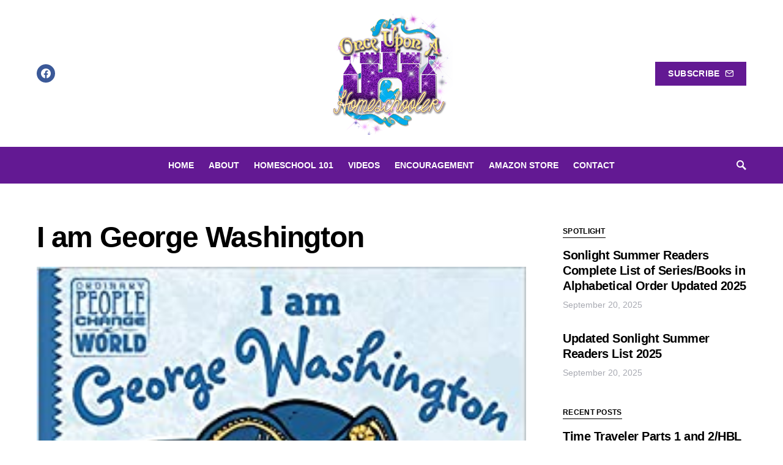

--- FILE ---
content_type: text/html; charset=UTF-8
request_url: https://onceuponahomeschooler.com/book/i-am-george-washington/
body_size: 35477
content:
<!doctype html>
<html dir="ltr" lang="en-US" prefix="og: https://ogp.me/ns#">
<head><script data-no-optimize="1">var litespeed_docref=sessionStorage.getItem("litespeed_docref");litespeed_docref&&(Object.defineProperty(document,"referrer",{get:function(){return litespeed_docref}}),sessionStorage.removeItem("litespeed_docref"));</script>
	<meta charset="UTF-8" />
	<meta name="viewport" content="width=device-width, initial-scale=1" />
	<link rel="profile" href="https://gmpg.org/xfn/11" />
	<title>I am George Washington - Once Upon a Homeschooler</title>

		<!-- All in One SEO 4.9.3 - aioseo.com -->
	<meta name="description" content="I am George Washington" />
	<meta name="robots" content="max-image-preview:large" />
	<meta name="author" content="onceuponahomeschooler"/>
	<meta name="google-site-verification" content="xsbj6R0enklMORh8gxgIBUn-JtcoT8S2K6HkT6-ST3A" />
	<link rel="canonical" href="https://onceuponahomeschooler.com/book/i-am-george-washington/" />
	<meta name="generator" content="All in One SEO (AIOSEO) 4.9.3" />
		<meta property="og:locale" content="en_US" />
		<meta property="og:site_name" content="Once Upon a Homeschooler - Helping your next homeschooling chapter be better" />
		<meta property="og:type" content="article" />
		<meta property="og:title" content="I am George Washington - Once Upon a Homeschooler" />
		<meta property="og:description" content="I am George Washington" />
		<meta property="og:url" content="https://onceuponahomeschooler.com/book/i-am-george-washington/" />
		<meta property="article:published_time" content="2023-05-29T06:10:14+00:00" />
		<meta property="article:modified_time" content="2023-05-29T06:10:14+00:00" />
		<meta name="twitter:card" content="summary_large_image" />
		<meta name="twitter:title" content="I am George Washington - Once Upon a Homeschooler" />
		<meta name="twitter:description" content="I am George Washington" />
		<script type="application/ld+json" class="aioseo-schema">
			{"@context":"https:\/\/schema.org","@graph":[{"@type":"BreadcrumbList","@id":"https:\/\/onceuponahomeschooler.com\/book\/i-am-george-washington\/#breadcrumblist","itemListElement":[{"@type":"ListItem","@id":"https:\/\/onceuponahomeschooler.com#listItem","position":1,"name":"Home","item":"https:\/\/onceuponahomeschooler.com","nextItem":{"@type":"ListItem","@id":"https:\/\/onceuponahomeschooler.com\/book\/#listItem","name":"Books"}},{"@type":"ListItem","@id":"https:\/\/onceuponahomeschooler.com\/book\/#listItem","position":2,"name":"Books","item":"https:\/\/onceuponahomeschooler.com\/book\/","nextItem":{"@type":"ListItem","@id":"https:\/\/onceuponahomeschooler.com\/mbdb_tag\/presidents-and-wives\/#listItem","name":"Presidents (and Wives)"},"previousItem":{"@type":"ListItem","@id":"https:\/\/onceuponahomeschooler.com#listItem","name":"Home"}},{"@type":"ListItem","@id":"https:\/\/onceuponahomeschooler.com\/mbdb_tag\/presidents-and-wives\/#listItem","position":3,"name":"Presidents (and Wives)","item":"https:\/\/onceuponahomeschooler.com\/mbdb_tag\/presidents-and-wives\/","nextItem":{"@type":"ListItem","@id":"https:\/\/onceuponahomeschooler.com\/book\/i-am-george-washington\/#listItem","name":"I am George Washington"},"previousItem":{"@type":"ListItem","@id":"https:\/\/onceuponahomeschooler.com\/book\/#listItem","name":"Books"}},{"@type":"ListItem","@id":"https:\/\/onceuponahomeschooler.com\/book\/i-am-george-washington\/#listItem","position":4,"name":"I am George Washington","previousItem":{"@type":"ListItem","@id":"https:\/\/onceuponahomeschooler.com\/mbdb_tag\/presidents-and-wives\/#listItem","name":"Presidents (and Wives)"}}]},{"@type":"Person","@id":"https:\/\/onceuponahomeschooler.com\/#person","name":"onceuponahomeschooler","image":{"@type":"ImageObject","@id":"https:\/\/onceuponahomeschooler.com\/book\/i-am-george-washington\/#personImage","url":"https:\/\/secure.gravatar.com\/avatar\/96e67e2f08f343a24f3c29d82951dceedd93517e93834c784661638202384c91?s=96&d=mm&r=g","width":96,"height":96,"caption":"onceuponahomeschooler"}},{"@type":"Person","@id":"https:\/\/onceuponahomeschooler.com\/author\/onceuponahomeschooler\/#author","url":"https:\/\/onceuponahomeschooler.com\/author\/onceuponahomeschooler\/","name":"onceuponahomeschooler","image":{"@type":"ImageObject","@id":"https:\/\/onceuponahomeschooler.com\/book\/i-am-george-washington\/#authorImage","url":"https:\/\/secure.gravatar.com\/avatar\/96e67e2f08f343a24f3c29d82951dceedd93517e93834c784661638202384c91?s=96&d=mm&r=g","width":96,"height":96,"caption":"onceuponahomeschooler"}},{"@type":"WebPage","@id":"https:\/\/onceuponahomeschooler.com\/book\/i-am-george-washington\/#webpage","url":"https:\/\/onceuponahomeschooler.com\/book\/i-am-george-washington\/","name":"I am George Washington - Once Upon a Homeschooler","description":"I am George Washington","inLanguage":"en-US","isPartOf":{"@id":"https:\/\/onceuponahomeschooler.com\/#website"},"breadcrumb":{"@id":"https:\/\/onceuponahomeschooler.com\/book\/i-am-george-washington\/#breadcrumblist"},"author":{"@id":"https:\/\/onceuponahomeschooler.com\/author\/onceuponahomeschooler\/#author"},"creator":{"@id":"https:\/\/onceuponahomeschooler.com\/author\/onceuponahomeschooler\/#author"},"image":{"@type":"ImageObject","url":"https:\/\/onceuponahomeschooler.com\/wp-content\/uploads\/2023\/05\/I-am-George-Washington.jpg","@id":"https:\/\/onceuponahomeschooler.com\/book\/i-am-george-washington\/#mainImage","width":260,"height":260},"primaryImageOfPage":{"@id":"https:\/\/onceuponahomeschooler.com\/book\/i-am-george-washington\/#mainImage"},"datePublished":"2023-05-29T00:10:14-06:00","dateModified":"2023-05-29T00:10:14-06:00"},{"@type":"WebSite","@id":"https:\/\/onceuponahomeschooler.com\/#website","url":"https:\/\/onceuponahomeschooler.com\/","name":"Once Upon a Homeschooler","description":"Helping your next homeschooling chapter be better","inLanguage":"en-US","publisher":{"@id":"https:\/\/onceuponahomeschooler.com\/#person"}}]}
		</script>
		<!-- All in One SEO -->

<link rel="alternate" type="application/rss+xml" title="Once Upon a Homeschooler &raquo; Feed" href="https://onceuponahomeschooler.com/feed/" />
<link rel="alternate" type="application/rss+xml" title="Once Upon a Homeschooler &raquo; Comments Feed" href="https://onceuponahomeschooler.com/comments/feed/" />
<link rel="alternate" type="application/rss+xml" title="Once Upon a Homeschooler &raquo; I am George Washington Comments Feed" href="https://onceuponahomeschooler.com/book/i-am-george-washington/feed/" />
<link rel="alternate" title="oEmbed (JSON)" type="application/json+oembed" href="https://onceuponahomeschooler.com/wp-json/oembed/1.0/embed?url=https%3A%2F%2Fonceuponahomeschooler.com%2Fbook%2Fi-am-george-washington%2F" />
<link rel="alternate" title="oEmbed (XML)" type="text/xml+oembed" href="https://onceuponahomeschooler.com/wp-json/oembed/1.0/embed?url=https%3A%2F%2Fonceuponahomeschooler.com%2Fbook%2Fi-am-george-washington%2F&#038;format=xml" />
			<link rel="preload" href="https://onceuponahomeschooler.com/wp-content/plugins/canvas/assets/fonts/canvas-icons.woff" as="font" type="font/woff" crossorigin>
					<!-- This site uses the Google Analytics by ExactMetrics plugin v8.11.1 - Using Analytics tracking - https://www.exactmetrics.com/ -->
							<script src="//www.googletagmanager.com/gtag/js?id=G-2NF582XJ72"  data-cfasync="false" data-wpfc-render="false" type="text/javascript" async></script>
			<script data-cfasync="false" data-wpfc-render="false" type="text/javascript">
				var em_version = '8.11.1';
				var em_track_user = true;
				var em_no_track_reason = '';
								var ExactMetricsDefaultLocations = {"page_location":"https:\/\/onceuponahomeschooler.com\/book\/i-am-george-washington\/"};
								if ( typeof ExactMetricsPrivacyGuardFilter === 'function' ) {
					var ExactMetricsLocations = (typeof ExactMetricsExcludeQuery === 'object') ? ExactMetricsPrivacyGuardFilter( ExactMetricsExcludeQuery ) : ExactMetricsPrivacyGuardFilter( ExactMetricsDefaultLocations );
				} else {
					var ExactMetricsLocations = (typeof ExactMetricsExcludeQuery === 'object') ? ExactMetricsExcludeQuery : ExactMetricsDefaultLocations;
				}

								var disableStrs = [
										'ga-disable-G-2NF582XJ72',
									];

				/* Function to detect opted out users */
				function __gtagTrackerIsOptedOut() {
					for (var index = 0; index < disableStrs.length; index++) {
						if (document.cookie.indexOf(disableStrs[index] + '=true') > -1) {
							return true;
						}
					}

					return false;
				}

				/* Disable tracking if the opt-out cookie exists. */
				if (__gtagTrackerIsOptedOut()) {
					for (var index = 0; index < disableStrs.length; index++) {
						window[disableStrs[index]] = true;
					}
				}

				/* Opt-out function */
				function __gtagTrackerOptout() {
					for (var index = 0; index < disableStrs.length; index++) {
						document.cookie = disableStrs[index] + '=true; expires=Thu, 31 Dec 2099 23:59:59 UTC; path=/';
						window[disableStrs[index]] = true;
					}
				}

				if ('undefined' === typeof gaOptout) {
					function gaOptout() {
						__gtagTrackerOptout();
					}
				}
								window.dataLayer = window.dataLayer || [];

				window.ExactMetricsDualTracker = {
					helpers: {},
					trackers: {},
				};
				if (em_track_user) {
					function __gtagDataLayer() {
						dataLayer.push(arguments);
					}

					function __gtagTracker(type, name, parameters) {
						if (!parameters) {
							parameters = {};
						}

						if (parameters.send_to) {
							__gtagDataLayer.apply(null, arguments);
							return;
						}

						if (type === 'event') {
														parameters.send_to = exactmetrics_frontend.v4_id;
							var hookName = name;
							if (typeof parameters['event_category'] !== 'undefined') {
								hookName = parameters['event_category'] + ':' + name;
							}

							if (typeof ExactMetricsDualTracker.trackers[hookName] !== 'undefined') {
								ExactMetricsDualTracker.trackers[hookName](parameters);
							} else {
								__gtagDataLayer('event', name, parameters);
							}
							
						} else {
							__gtagDataLayer.apply(null, arguments);
						}
					}

					__gtagTracker('js', new Date());
					__gtagTracker('set', {
						'developer_id.dNDMyYj': true,
											});
					if ( ExactMetricsLocations.page_location ) {
						__gtagTracker('set', ExactMetricsLocations);
					}
										__gtagTracker('config', 'G-2NF582XJ72', {"forceSSL":"true","link_attribution":"true"} );
										window.gtag = __gtagTracker;										(function () {
						/* https://developers.google.com/analytics/devguides/collection/analyticsjs/ */
						/* ga and __gaTracker compatibility shim. */
						var noopfn = function () {
							return null;
						};
						var newtracker = function () {
							return new Tracker();
						};
						var Tracker = function () {
							return null;
						};
						var p = Tracker.prototype;
						p.get = noopfn;
						p.set = noopfn;
						p.send = function () {
							var args = Array.prototype.slice.call(arguments);
							args.unshift('send');
							__gaTracker.apply(null, args);
						};
						var __gaTracker = function () {
							var len = arguments.length;
							if (len === 0) {
								return;
							}
							var f = arguments[len - 1];
							if (typeof f !== 'object' || f === null || typeof f.hitCallback !== 'function') {
								if ('send' === arguments[0]) {
									var hitConverted, hitObject = false, action;
									if ('event' === arguments[1]) {
										if ('undefined' !== typeof arguments[3]) {
											hitObject = {
												'eventAction': arguments[3],
												'eventCategory': arguments[2],
												'eventLabel': arguments[4],
												'value': arguments[5] ? arguments[5] : 1,
											}
										}
									}
									if ('pageview' === arguments[1]) {
										if ('undefined' !== typeof arguments[2]) {
											hitObject = {
												'eventAction': 'page_view',
												'page_path': arguments[2],
											}
										}
									}
									if (typeof arguments[2] === 'object') {
										hitObject = arguments[2];
									}
									if (typeof arguments[5] === 'object') {
										Object.assign(hitObject, arguments[5]);
									}
									if ('undefined' !== typeof arguments[1].hitType) {
										hitObject = arguments[1];
										if ('pageview' === hitObject.hitType) {
											hitObject.eventAction = 'page_view';
										}
									}
									if (hitObject) {
										action = 'timing' === arguments[1].hitType ? 'timing_complete' : hitObject.eventAction;
										hitConverted = mapArgs(hitObject);
										__gtagTracker('event', action, hitConverted);
									}
								}
								return;
							}

							function mapArgs(args) {
								var arg, hit = {};
								var gaMap = {
									'eventCategory': 'event_category',
									'eventAction': 'event_action',
									'eventLabel': 'event_label',
									'eventValue': 'event_value',
									'nonInteraction': 'non_interaction',
									'timingCategory': 'event_category',
									'timingVar': 'name',
									'timingValue': 'value',
									'timingLabel': 'event_label',
									'page': 'page_path',
									'location': 'page_location',
									'title': 'page_title',
									'referrer' : 'page_referrer',
								};
								for (arg in args) {
																		if (!(!args.hasOwnProperty(arg) || !gaMap.hasOwnProperty(arg))) {
										hit[gaMap[arg]] = args[arg];
									} else {
										hit[arg] = args[arg];
									}
								}
								return hit;
							}

							try {
								f.hitCallback();
							} catch (ex) {
							}
						};
						__gaTracker.create = newtracker;
						__gaTracker.getByName = newtracker;
						__gaTracker.getAll = function () {
							return [];
						};
						__gaTracker.remove = noopfn;
						__gaTracker.loaded = true;
						window['__gaTracker'] = __gaTracker;
					})();
									} else {
										console.log("");
					(function () {
						function __gtagTracker() {
							return null;
						}

						window['__gtagTracker'] = __gtagTracker;
						window['gtag'] = __gtagTracker;
					})();
									}
			</script>
							<!-- / Google Analytics by ExactMetrics -->
				<!-- This site uses the Google Analytics by MonsterInsights plugin v9.11.1 - Using Analytics tracking - https://www.monsterinsights.com/ -->
							<script src="//www.googletagmanager.com/gtag/js?id=G-26PB32HBQB"  data-cfasync="false" data-wpfc-render="false" type="text/javascript" async></script>
			<script data-cfasync="false" data-wpfc-render="false" type="text/javascript">
				var mi_version = '9.11.1';
				var mi_track_user = true;
				var mi_no_track_reason = '';
								var MonsterInsightsDefaultLocations = {"page_location":"https:\/\/onceuponahomeschooler.com\/book\/i-am-george-washington\/"};
								if ( typeof MonsterInsightsPrivacyGuardFilter === 'function' ) {
					var MonsterInsightsLocations = (typeof MonsterInsightsExcludeQuery === 'object') ? MonsterInsightsPrivacyGuardFilter( MonsterInsightsExcludeQuery ) : MonsterInsightsPrivacyGuardFilter( MonsterInsightsDefaultLocations );
				} else {
					var MonsterInsightsLocations = (typeof MonsterInsightsExcludeQuery === 'object') ? MonsterInsightsExcludeQuery : MonsterInsightsDefaultLocations;
				}

								var disableStrs = [
										'ga-disable-G-26PB32HBQB',
									];

				/* Function to detect opted out users */
				function __gtagTrackerIsOptedOut() {
					for (var index = 0; index < disableStrs.length; index++) {
						if (document.cookie.indexOf(disableStrs[index] + '=true') > -1) {
							return true;
						}
					}

					return false;
				}

				/* Disable tracking if the opt-out cookie exists. */
				if (__gtagTrackerIsOptedOut()) {
					for (var index = 0; index < disableStrs.length; index++) {
						window[disableStrs[index]] = true;
					}
				}

				/* Opt-out function */
				function __gtagTrackerOptout() {
					for (var index = 0; index < disableStrs.length; index++) {
						document.cookie = disableStrs[index] + '=true; expires=Thu, 31 Dec 2099 23:59:59 UTC; path=/';
						window[disableStrs[index]] = true;
					}
				}

				if ('undefined' === typeof gaOptout) {
					function gaOptout() {
						__gtagTrackerOptout();
					}
				}
								window.dataLayer = window.dataLayer || [];

				window.MonsterInsightsDualTracker = {
					helpers: {},
					trackers: {},
				};
				if (mi_track_user) {
					function __gtagDataLayer() {
						dataLayer.push(arguments);
					}

					function __gtagTracker(type, name, parameters) {
						if (!parameters) {
							parameters = {};
						}

						if (parameters.send_to) {
							__gtagDataLayer.apply(null, arguments);
							return;
						}

						if (type === 'event') {
														parameters.send_to = monsterinsights_frontend.v4_id;
							var hookName = name;
							if (typeof parameters['event_category'] !== 'undefined') {
								hookName = parameters['event_category'] + ':' + name;
							}

							if (typeof MonsterInsightsDualTracker.trackers[hookName] !== 'undefined') {
								MonsterInsightsDualTracker.trackers[hookName](parameters);
							} else {
								__gtagDataLayer('event', name, parameters);
							}
							
						} else {
							__gtagDataLayer.apply(null, arguments);
						}
					}

					__gtagTracker('js', new Date());
					__gtagTracker('set', {
						'developer_id.dZGIzZG': true,
											});
					if ( MonsterInsightsLocations.page_location ) {
						__gtagTracker('set', MonsterInsightsLocations);
					}
										__gtagTracker('config', 'G-26PB32HBQB', {"forceSSL":"true","link_attribution":"true"} );
										window.gtag = __gtagTracker;										(function () {
						/* https://developers.google.com/analytics/devguides/collection/analyticsjs/ */
						/* ga and __gaTracker compatibility shim. */
						var noopfn = function () {
							return null;
						};
						var newtracker = function () {
							return new Tracker();
						};
						var Tracker = function () {
							return null;
						};
						var p = Tracker.prototype;
						p.get = noopfn;
						p.set = noopfn;
						p.send = function () {
							var args = Array.prototype.slice.call(arguments);
							args.unshift('send');
							__gaTracker.apply(null, args);
						};
						var __gaTracker = function () {
							var len = arguments.length;
							if (len === 0) {
								return;
							}
							var f = arguments[len - 1];
							if (typeof f !== 'object' || f === null || typeof f.hitCallback !== 'function') {
								if ('send' === arguments[0]) {
									var hitConverted, hitObject = false, action;
									if ('event' === arguments[1]) {
										if ('undefined' !== typeof arguments[3]) {
											hitObject = {
												'eventAction': arguments[3],
												'eventCategory': arguments[2],
												'eventLabel': arguments[4],
												'value': arguments[5] ? arguments[5] : 1,
											}
										}
									}
									if ('pageview' === arguments[1]) {
										if ('undefined' !== typeof arguments[2]) {
											hitObject = {
												'eventAction': 'page_view',
												'page_path': arguments[2],
											}
										}
									}
									if (typeof arguments[2] === 'object') {
										hitObject = arguments[2];
									}
									if (typeof arguments[5] === 'object') {
										Object.assign(hitObject, arguments[5]);
									}
									if ('undefined' !== typeof arguments[1].hitType) {
										hitObject = arguments[1];
										if ('pageview' === hitObject.hitType) {
											hitObject.eventAction = 'page_view';
										}
									}
									if (hitObject) {
										action = 'timing' === arguments[1].hitType ? 'timing_complete' : hitObject.eventAction;
										hitConverted = mapArgs(hitObject);
										__gtagTracker('event', action, hitConverted);
									}
								}
								return;
							}

							function mapArgs(args) {
								var arg, hit = {};
								var gaMap = {
									'eventCategory': 'event_category',
									'eventAction': 'event_action',
									'eventLabel': 'event_label',
									'eventValue': 'event_value',
									'nonInteraction': 'non_interaction',
									'timingCategory': 'event_category',
									'timingVar': 'name',
									'timingValue': 'value',
									'timingLabel': 'event_label',
									'page': 'page_path',
									'location': 'page_location',
									'title': 'page_title',
									'referrer' : 'page_referrer',
								};
								for (arg in args) {
																		if (!(!args.hasOwnProperty(arg) || !gaMap.hasOwnProperty(arg))) {
										hit[gaMap[arg]] = args[arg];
									} else {
										hit[arg] = args[arg];
									}
								}
								return hit;
							}

							try {
								f.hitCallback();
							} catch (ex) {
							}
						};
						__gaTracker.create = newtracker;
						__gaTracker.getByName = newtracker;
						__gaTracker.getAll = function () {
							return [];
						};
						__gaTracker.remove = noopfn;
						__gaTracker.loaded = true;
						window['__gaTracker'] = __gaTracker;
					})();
									} else {
										console.log("");
					(function () {
						function __gtagTracker() {
							return null;
						}

						window['__gtagTracker'] = __gtagTracker;
						window['gtag'] = __gtagTracker;
					})();
									}
			</script>
							<!-- / Google Analytics by MonsterInsights -->
		<style id='wp-img-auto-sizes-contain-inline-css' type='text/css'>
img:is([sizes=auto i],[sizes^="auto," i]){contain-intrinsic-size:3000px 1500px}
/*# sourceURL=wp-img-auto-sizes-contain-inline-css */
</style>

<link rel='stylesheet' id='canvas-css' href='https://onceuponahomeschooler.com/wp-content/plugins/canvas/assets/css/canvas.css?ver=2.5.1' type='text/css' media='all' />
<link rel='alternate stylesheet' id='powerkit-icons-css' href='https://onceuponahomeschooler.com/wp-content/plugins/powerkit/assets/fonts/powerkit-icons.woff?ver=3.0.4' type='text/css' as='font' type='font/wof' crossorigin />
<link rel='stylesheet' id='powerkit-css' href='https://onceuponahomeschooler.com/wp-content/plugins/powerkit/assets/css/powerkit.css?ver=3.0.4' type='text/css' media='all' />
<style id='wp-emoji-styles-inline-css' type='text/css'>

	img.wp-smiley, img.emoji {
		display: inline !important;
		border: none !important;
		box-shadow: none !important;
		height: 1em !important;
		width: 1em !important;
		margin: 0 0.07em !important;
		vertical-align: -0.1em !important;
		background: none !important;
		padding: 0 !important;
	}
/*# sourceURL=wp-emoji-styles-inline-css */
</style>
<link rel='stylesheet' id='wp-block-library-css' href='https://onceuponahomeschooler.com/wp-includes/css/dist/block-library/style.min.css?ver=6.9' type='text/css' media='all' />
<style id='global-styles-inline-css' type='text/css'>
:root{--wp--preset--aspect-ratio--square: 1;--wp--preset--aspect-ratio--4-3: 4/3;--wp--preset--aspect-ratio--3-4: 3/4;--wp--preset--aspect-ratio--3-2: 3/2;--wp--preset--aspect-ratio--2-3: 2/3;--wp--preset--aspect-ratio--16-9: 16/9;--wp--preset--aspect-ratio--9-16: 9/16;--wp--preset--color--black: #000000;--wp--preset--color--cyan-bluish-gray: #abb8c3;--wp--preset--color--white: #ffffff;--wp--preset--color--pale-pink: #f78da7;--wp--preset--color--vivid-red: #cf2e2e;--wp--preset--color--luminous-vivid-orange: #ff6900;--wp--preset--color--luminous-vivid-amber: #fcb900;--wp--preset--color--light-green-cyan: #7bdcb5;--wp--preset--color--vivid-green-cyan: #00d084;--wp--preset--color--pale-cyan-blue: #8ed1fc;--wp--preset--color--vivid-cyan-blue: #0693e3;--wp--preset--color--vivid-purple: #9b51e0;--wp--preset--gradient--vivid-cyan-blue-to-vivid-purple: linear-gradient(135deg,rgb(6,147,227) 0%,rgb(155,81,224) 100%);--wp--preset--gradient--light-green-cyan-to-vivid-green-cyan: linear-gradient(135deg,rgb(122,220,180) 0%,rgb(0,208,130) 100%);--wp--preset--gradient--luminous-vivid-amber-to-luminous-vivid-orange: linear-gradient(135deg,rgb(252,185,0) 0%,rgb(255,105,0) 100%);--wp--preset--gradient--luminous-vivid-orange-to-vivid-red: linear-gradient(135deg,rgb(255,105,0) 0%,rgb(207,46,46) 100%);--wp--preset--gradient--very-light-gray-to-cyan-bluish-gray: linear-gradient(135deg,rgb(238,238,238) 0%,rgb(169,184,195) 100%);--wp--preset--gradient--cool-to-warm-spectrum: linear-gradient(135deg,rgb(74,234,220) 0%,rgb(151,120,209) 20%,rgb(207,42,186) 40%,rgb(238,44,130) 60%,rgb(251,105,98) 80%,rgb(254,248,76) 100%);--wp--preset--gradient--blush-light-purple: linear-gradient(135deg,rgb(255,206,236) 0%,rgb(152,150,240) 100%);--wp--preset--gradient--blush-bordeaux: linear-gradient(135deg,rgb(254,205,165) 0%,rgb(254,45,45) 50%,rgb(107,0,62) 100%);--wp--preset--gradient--luminous-dusk: linear-gradient(135deg,rgb(255,203,112) 0%,rgb(199,81,192) 50%,rgb(65,88,208) 100%);--wp--preset--gradient--pale-ocean: linear-gradient(135deg,rgb(255,245,203) 0%,rgb(182,227,212) 50%,rgb(51,167,181) 100%);--wp--preset--gradient--electric-grass: linear-gradient(135deg,rgb(202,248,128) 0%,rgb(113,206,126) 100%);--wp--preset--gradient--midnight: linear-gradient(135deg,rgb(2,3,129) 0%,rgb(40,116,252) 100%);--wp--preset--font-size--small: 13px;--wp--preset--font-size--medium: 20px;--wp--preset--font-size--large: 36px;--wp--preset--font-size--x-large: 42px;--wp--preset--spacing--20: 0.44rem;--wp--preset--spacing--30: 0.67rem;--wp--preset--spacing--40: 1rem;--wp--preset--spacing--50: 1.5rem;--wp--preset--spacing--60: 2.25rem;--wp--preset--spacing--70: 3.38rem;--wp--preset--spacing--80: 5.06rem;--wp--preset--shadow--natural: 6px 6px 9px rgba(0, 0, 0, 0.2);--wp--preset--shadow--deep: 12px 12px 50px rgba(0, 0, 0, 0.4);--wp--preset--shadow--sharp: 6px 6px 0px rgba(0, 0, 0, 0.2);--wp--preset--shadow--outlined: 6px 6px 0px -3px rgb(255, 255, 255), 6px 6px rgb(0, 0, 0);--wp--preset--shadow--crisp: 6px 6px 0px rgb(0, 0, 0);}:where(.is-layout-flex){gap: 0.5em;}:where(.is-layout-grid){gap: 0.5em;}body .is-layout-flex{display: flex;}.is-layout-flex{flex-wrap: wrap;align-items: center;}.is-layout-flex > :is(*, div){margin: 0;}body .is-layout-grid{display: grid;}.is-layout-grid > :is(*, div){margin: 0;}:where(.wp-block-columns.is-layout-flex){gap: 2em;}:where(.wp-block-columns.is-layout-grid){gap: 2em;}:where(.wp-block-post-template.is-layout-flex){gap: 1.25em;}:where(.wp-block-post-template.is-layout-grid){gap: 1.25em;}.has-black-color{color: var(--wp--preset--color--black) !important;}.has-cyan-bluish-gray-color{color: var(--wp--preset--color--cyan-bluish-gray) !important;}.has-white-color{color: var(--wp--preset--color--white) !important;}.has-pale-pink-color{color: var(--wp--preset--color--pale-pink) !important;}.has-vivid-red-color{color: var(--wp--preset--color--vivid-red) !important;}.has-luminous-vivid-orange-color{color: var(--wp--preset--color--luminous-vivid-orange) !important;}.has-luminous-vivid-amber-color{color: var(--wp--preset--color--luminous-vivid-amber) !important;}.has-light-green-cyan-color{color: var(--wp--preset--color--light-green-cyan) !important;}.has-vivid-green-cyan-color{color: var(--wp--preset--color--vivid-green-cyan) !important;}.has-pale-cyan-blue-color{color: var(--wp--preset--color--pale-cyan-blue) !important;}.has-vivid-cyan-blue-color{color: var(--wp--preset--color--vivid-cyan-blue) !important;}.has-vivid-purple-color{color: var(--wp--preset--color--vivid-purple) !important;}.has-black-background-color{background-color: var(--wp--preset--color--black) !important;}.has-cyan-bluish-gray-background-color{background-color: var(--wp--preset--color--cyan-bluish-gray) !important;}.has-white-background-color{background-color: var(--wp--preset--color--white) !important;}.has-pale-pink-background-color{background-color: var(--wp--preset--color--pale-pink) !important;}.has-vivid-red-background-color{background-color: var(--wp--preset--color--vivid-red) !important;}.has-luminous-vivid-orange-background-color{background-color: var(--wp--preset--color--luminous-vivid-orange) !important;}.has-luminous-vivid-amber-background-color{background-color: var(--wp--preset--color--luminous-vivid-amber) !important;}.has-light-green-cyan-background-color{background-color: var(--wp--preset--color--light-green-cyan) !important;}.has-vivid-green-cyan-background-color{background-color: var(--wp--preset--color--vivid-green-cyan) !important;}.has-pale-cyan-blue-background-color{background-color: var(--wp--preset--color--pale-cyan-blue) !important;}.has-vivid-cyan-blue-background-color{background-color: var(--wp--preset--color--vivid-cyan-blue) !important;}.has-vivid-purple-background-color{background-color: var(--wp--preset--color--vivid-purple) !important;}.has-black-border-color{border-color: var(--wp--preset--color--black) !important;}.has-cyan-bluish-gray-border-color{border-color: var(--wp--preset--color--cyan-bluish-gray) !important;}.has-white-border-color{border-color: var(--wp--preset--color--white) !important;}.has-pale-pink-border-color{border-color: var(--wp--preset--color--pale-pink) !important;}.has-vivid-red-border-color{border-color: var(--wp--preset--color--vivid-red) !important;}.has-luminous-vivid-orange-border-color{border-color: var(--wp--preset--color--luminous-vivid-orange) !important;}.has-luminous-vivid-amber-border-color{border-color: var(--wp--preset--color--luminous-vivid-amber) !important;}.has-light-green-cyan-border-color{border-color: var(--wp--preset--color--light-green-cyan) !important;}.has-vivid-green-cyan-border-color{border-color: var(--wp--preset--color--vivid-green-cyan) !important;}.has-pale-cyan-blue-border-color{border-color: var(--wp--preset--color--pale-cyan-blue) !important;}.has-vivid-cyan-blue-border-color{border-color: var(--wp--preset--color--vivid-cyan-blue) !important;}.has-vivid-purple-border-color{border-color: var(--wp--preset--color--vivid-purple) !important;}.has-vivid-cyan-blue-to-vivid-purple-gradient-background{background: var(--wp--preset--gradient--vivid-cyan-blue-to-vivid-purple) !important;}.has-light-green-cyan-to-vivid-green-cyan-gradient-background{background: var(--wp--preset--gradient--light-green-cyan-to-vivid-green-cyan) !important;}.has-luminous-vivid-amber-to-luminous-vivid-orange-gradient-background{background: var(--wp--preset--gradient--luminous-vivid-amber-to-luminous-vivid-orange) !important;}.has-luminous-vivid-orange-to-vivid-red-gradient-background{background: var(--wp--preset--gradient--luminous-vivid-orange-to-vivid-red) !important;}.has-very-light-gray-to-cyan-bluish-gray-gradient-background{background: var(--wp--preset--gradient--very-light-gray-to-cyan-bluish-gray) !important;}.has-cool-to-warm-spectrum-gradient-background{background: var(--wp--preset--gradient--cool-to-warm-spectrum) !important;}.has-blush-light-purple-gradient-background{background: var(--wp--preset--gradient--blush-light-purple) !important;}.has-blush-bordeaux-gradient-background{background: var(--wp--preset--gradient--blush-bordeaux) !important;}.has-luminous-dusk-gradient-background{background: var(--wp--preset--gradient--luminous-dusk) !important;}.has-pale-ocean-gradient-background{background: var(--wp--preset--gradient--pale-ocean) !important;}.has-electric-grass-gradient-background{background: var(--wp--preset--gradient--electric-grass) !important;}.has-midnight-gradient-background{background: var(--wp--preset--gradient--midnight) !important;}.has-small-font-size{font-size: var(--wp--preset--font-size--small) !important;}.has-medium-font-size{font-size: var(--wp--preset--font-size--medium) !important;}.has-large-font-size{font-size: var(--wp--preset--font-size--large) !important;}.has-x-large-font-size{font-size: var(--wp--preset--font-size--x-large) !important;}
/*# sourceURL=global-styles-inline-css */
</style>

<style id='classic-theme-styles-inline-css' type='text/css'>
/*! This file is auto-generated */
.wp-block-button__link{color:#fff;background-color:#32373c;border-radius:9999px;box-shadow:none;text-decoration:none;padding:calc(.667em + 2px) calc(1.333em + 2px);font-size:1.125em}.wp-block-file__button{background:#32373c;color:#fff;text-decoration:none}
/*# sourceURL=/wp-includes/css/classic-themes.min.css */
</style>
<link rel='stylesheet' id='canvas-block-posts-sidebar-css' href='https://onceuponahomeschooler.com/wp-content/plugins/canvas/components/posts/block-posts-sidebar/block-posts-sidebar.css?ver=1750150066' type='text/css' media='all' />
<link rel='stylesheet' id='absolute-reviews-css' href='https://onceuponahomeschooler.com/wp-content/plugins/absolute-reviews/public/css/absolute-reviews-public.css?ver=1.1.6' type='text/css' media='all' />
<link rel='stylesheet' id='advanced-popups-css' href='https://onceuponahomeschooler.com/wp-content/plugins/advanced-popups/public/css/advanced-popups-public.css?ver=1.2.2' type='text/css' media='all' />
<link rel='stylesheet' id='canvas-block-heading-style-css' href='https://onceuponahomeschooler.com/wp-content/plugins/canvas/components/content-formatting/block-heading/block.css?ver=1750150066' type='text/css' media='all' />
<link rel='stylesheet' id='canvas-block-list-style-css' href='https://onceuponahomeschooler.com/wp-content/plugins/canvas/components/content-formatting/block-list/block.css?ver=1750150066' type='text/css' media='all' />
<link rel='stylesheet' id='canvas-block-paragraph-style-css' href='https://onceuponahomeschooler.com/wp-content/plugins/canvas/components/content-formatting/block-paragraph/block.css?ver=1750150066' type='text/css' media='all' />
<link rel='stylesheet' id='canvas-block-separator-style-css' href='https://onceuponahomeschooler.com/wp-content/plugins/canvas/components/content-formatting/block-separator/block.css?ver=1750150066' type='text/css' media='all' />
<link rel='stylesheet' id='canvas-block-group-style-css' href='https://onceuponahomeschooler.com/wp-content/plugins/canvas/components/basic-elements/block-group/block.css?ver=1750150066' type='text/css' media='all' />
<link rel='stylesheet' id='canvas-block-cover-style-css' href='https://onceuponahomeschooler.com/wp-content/plugins/canvas/components/basic-elements/block-cover/block.css?ver=1750150066' type='text/css' media='all' />
<link rel='stylesheet' id='cf7-style-frontend-style-css' href='https://onceuponahomeschooler.com/wp-content/plugins/contact-form-7-style/css/frontend.css?ver=3.1.9' type='text/css' media='all' />
<link rel='stylesheet' id='cf7-style-responsive-style-css' href='https://onceuponahomeschooler.com/wp-content/plugins/contact-form-7-style/css/responsive.css?ver=3.1.9' type='text/css' media='all' />
<link rel='stylesheet' id='cookie-law-info-css' href='https://onceuponahomeschooler.com/wp-content/plugins/cookie-law-info/legacy/public/css/cookie-law-info-public.css?ver=3.3.9.1' type='text/css' media='all' />
<link rel='stylesheet' id='cookie-law-info-gdpr-css' href='https://onceuponahomeschooler.com/wp-content/plugins/cookie-law-info/legacy/public/css/cookie-law-info-gdpr.css?ver=3.3.9.1' type='text/css' media='all' />
<link rel='stylesheet' id='mbdb-styles-css' href='https://onceuponahomeschooler.com/wp-content/plugins/mooberry-book-manager/css/styles.css?ver=241213-220531' type='text/css' media='all' />
<link rel='stylesheet' id='mbdb-book-grid-styles-css' href='https://onceuponahomeschooler.com/wp-content/plugins/mooberry-book-manager/css/book-grid.css?ver=241213-220531' type='text/css' media='all' />
<link rel='stylesheet' id='mbdb-retailer-buttons-styles-css' href='https://onceuponahomeschooler.com/wp-content/plugins/mooberry-book-manager/css/retailer-buttons.css?ver=241213-220531' type='text/css' media='all' />
<link rel='stylesheet' id='powerkit-author-box-css' href='https://onceuponahomeschooler.com/wp-content/plugins/powerkit/modules/author-box/public/css/public-powerkit-author-box.css?ver=3.0.4' type='text/css' media='all' />
<link rel='stylesheet' id='powerkit-basic-elements-css' href='https://onceuponahomeschooler.com/wp-content/plugins/powerkit/modules/basic-elements/public/css/public-powerkit-basic-elements.css?ver=3.0.4' type='text/css' media='screen' />
<link rel='stylesheet' id='powerkit-coming-soon-css' href='https://onceuponahomeschooler.com/wp-content/plugins/powerkit/modules/coming-soon/public/css/public-powerkit-coming-soon.css?ver=3.0.4' type='text/css' media='all' />
<link rel='stylesheet' id='powerkit-content-formatting-css' href='https://onceuponahomeschooler.com/wp-content/plugins/powerkit/modules/content-formatting/public/css/public-powerkit-content-formatting.css?ver=3.0.4' type='text/css' media='all' />
<link rel='stylesheet' id='powerkit-сontributors-css' href='https://onceuponahomeschooler.com/wp-content/plugins/powerkit/modules/contributors/public/css/public-powerkit-contributors.css?ver=3.0.4' type='text/css' media='all' />
<link rel='stylesheet' id='powerkit-facebook-css' href='https://onceuponahomeschooler.com/wp-content/plugins/powerkit/modules/facebook/public/css/public-powerkit-facebook.css?ver=3.0.4' type='text/css' media='all' />
<link rel='stylesheet' id='powerkit-featured-categories-css' href='https://onceuponahomeschooler.com/wp-content/plugins/powerkit/modules/featured-categories/public/css/public-powerkit-featured-categories.css?ver=3.0.4' type='text/css' media='all' />
<link rel='stylesheet' id='powerkit-inline-posts-css' href='https://onceuponahomeschooler.com/wp-content/plugins/powerkit/modules/inline-posts/public/css/public-powerkit-inline-posts.css?ver=3.0.4' type='text/css' media='all' />
<link rel='stylesheet' id='powerkit-instagram-css' href='https://onceuponahomeschooler.com/wp-content/plugins/powerkit/modules/instagram/public/css/public-powerkit-instagram.css?ver=3.0.4' type='text/css' media='all' />
<link rel='stylesheet' id='powerkit-justified-gallery-css' href='https://onceuponahomeschooler.com/wp-content/plugins/powerkit/modules/justified-gallery/public/css/public-powerkit-justified-gallery.css?ver=3.0.4' type='text/css' media='all' />
<link rel='stylesheet' id='glightbox-css' href='https://onceuponahomeschooler.com/wp-content/plugins/powerkit/modules/lightbox/public/css/glightbox.min.css?ver=3.0.4' type='text/css' media='all' />
<link rel='stylesheet' id='powerkit-lightbox-css' href='https://onceuponahomeschooler.com/wp-content/plugins/powerkit/modules/lightbox/public/css/public-powerkit-lightbox.css?ver=3.0.4' type='text/css' media='all' />
<link rel='stylesheet' id='powerkit-opt-in-forms-css' href='https://onceuponahomeschooler.com/wp-content/plugins/powerkit/modules/opt-in-forms/public/css/public-powerkit-opt-in-forms.css?ver=3.0.4' type='text/css' media='all' />
<link rel='stylesheet' id='powerkit-pinterest-css' href='https://onceuponahomeschooler.com/wp-content/plugins/powerkit/modules/pinterest/public/css/public-powerkit-pinterest.css?ver=3.0.4' type='text/css' media='all' />
<link rel='stylesheet' id='powerkit-scroll-to-top-css' href='https://onceuponahomeschooler.com/wp-content/plugins/powerkit/modules/scroll-to-top/public/css/public-powerkit-scroll-to-top.css?ver=3.0.4' type='text/css' media='all' />
<link rel='stylesheet' id='powerkit-share-buttons-css' href='https://onceuponahomeschooler.com/wp-content/plugins/powerkit/modules/share-buttons/public/css/public-powerkit-share-buttons.css?ver=3.0.4' type='text/css' media='all' />
<link rel='stylesheet' id='powerkit-slider-gallery-css' href='https://onceuponahomeschooler.com/wp-content/plugins/powerkit/modules/slider-gallery/public/css/public-powerkit-slider-gallery.css?ver=3.0.4' type='text/css' media='all' />
<link rel='stylesheet' id='powerkit-social-links-css' href='https://onceuponahomeschooler.com/wp-content/plugins/powerkit/modules/social-links/public/css/public-powerkit-social-links.css?ver=3.0.4' type='text/css' media='all' />
<link rel='stylesheet' id='powerkit-table-of-contents-css' href='https://onceuponahomeschooler.com/wp-content/plugins/powerkit/modules/table-of-contents/public/css/public-powerkit-table-of-contents.css?ver=3.0.4' type='text/css' media='all' />
<link rel='stylesheet' id='powerkit-twitter-css' href='https://onceuponahomeschooler.com/wp-content/plugins/powerkit/modules/twitter/public/css/public-powerkit-twitter.css?ver=3.0.4' type='text/css' media='all' />
<link rel='stylesheet' id='powerkit-widget-about-css' href='https://onceuponahomeschooler.com/wp-content/plugins/powerkit/modules/widget-about/public/css/public-powerkit-widget-about.css?ver=3.0.4' type='text/css' media='all' />
<link rel='stylesheet' id='mc4wp-form-basic-css' href='https://onceuponahomeschooler.com/wp-content/plugins/mailchimp-for-wp/assets/css/form-basic.css?ver=4.10.9' type='text/css' media='all' />
<link rel='stylesheet' id='csco-styles-css' href='https://onceuponahomeschooler.com/wp-content/themes/squaretype/style.css?ver=2.0.0' type='text/css' media='all' />
<style id='csco-styles-inline-css' type='text/css'>
.searchwp-live-search-no-min-chars:after { content: "Continue typing" }
/*# sourceURL=csco-styles-inline-css */
</style>
<link rel='stylesheet' id='searchwp-live-search-css' href='https://onceuponahomeschooler.com/wp-content/plugins/searchwp-live-ajax-search/assets/styles/style.min.css?ver=1.8.7' type='text/css' media='all' />
<style id='searchwp-live-search-inline-css' type='text/css'>
.searchwp-live-search-result .searchwp-live-search-result--title a {
  font-size: 16px;
}
.searchwp-live-search-result .searchwp-live-search-result--price {
  font-size: 14px;
}
.searchwp-live-search-result .searchwp-live-search-result--add-to-cart .button {
  font-size: 14px;
}

/*# sourceURL=searchwp-live-search-inline-css */
</style>
<script type="text/javascript" src="https://onceuponahomeschooler.com/wp-content/plugins/google-analytics-dashboard-for-wp/assets/js/frontend-gtag.min.js?ver=8.11.1" id="exactmetrics-frontend-script-js" async="async" data-wp-strategy="async"></script>
<script data-cfasync="false" data-wpfc-render="false" type="text/javascript" id='exactmetrics-frontend-script-js-extra'>/* <![CDATA[ */
var exactmetrics_frontend = {"js_events_tracking":"true","download_extensions":"doc,pdf,ppt,zip,xls,docx,pptx,xlsx","inbound_paths":"[{\"path\":\"\\\/go\\\/\",\"label\":\"affiliate\"},{\"path\":\"\\\/recommend\\\/\",\"label\":\"affiliate\"}]","home_url":"https:\/\/onceuponahomeschooler.com","hash_tracking":"false","v4_id":"G-2NF582XJ72"};/* ]]> */
</script>
<script type="text/javascript" src="https://onceuponahomeschooler.com/wp-content/plugins/google-analytics-for-wordpress/assets/js/frontend-gtag.min.js?ver=9.11.1" id="monsterinsights-frontend-script-js" async="async" data-wp-strategy="async"></script>
<script data-cfasync="false" data-wpfc-render="false" type="text/javascript" id='monsterinsights-frontend-script-js-extra'>/* <![CDATA[ */
var monsterinsights_frontend = {"js_events_tracking":"true","download_extensions":"doc,pdf,ppt,zip,xls,docx,pptx,xlsx","inbound_paths":"[{\"path\":\"\\\/go\\\/\",\"label\":\"affiliate\"},{\"path\":\"\\\/recommend\\\/\",\"label\":\"affiliate\"}]","home_url":"https:\/\/onceuponahomeschooler.com","hash_tracking":"false","v4_id":"G-26PB32HBQB"};/* ]]> */
</script>
<script type="text/javascript" id="jquery-core-js-extra">
/* <![CDATA[ */
var csco_mega_menu = {"rest_url":"https://onceuponahomeschooler.com/wp-json/csco/v1/menu-posts"};
//# sourceURL=jquery-core-js-extra
/* ]]> */
</script>
<script type="text/javascript" src="https://onceuponahomeschooler.com/wp-includes/js/jquery/jquery.min.js?ver=3.7.1" id="jquery-core-js"></script>
<script type="text/javascript" src="https://onceuponahomeschooler.com/wp-includes/js/jquery/jquery-migrate.min.js?ver=3.4.1" id="jquery-migrate-js"></script>
<script type="text/javascript" src="https://onceuponahomeschooler.com/wp-content/plugins/advanced-popups/public/js/advanced-popups-public.js?ver=1.2.2" id="advanced-popups-js"></script>
<script type="text/javascript" id="cookie-law-info-js-extra">
/* <![CDATA[ */
var Cli_Data = {"nn_cookie_ids":[],"cookielist":[],"non_necessary_cookies":[],"ccpaEnabled":"1","ccpaRegionBased":"","ccpaBarEnabled":"","strictlyEnabled":["necessary","obligatoire"],"ccpaType":"ccpa_gdpr","js_blocking":"1","custom_integration":"","triggerDomRefresh":"","secure_cookies":""};
var cli_cookiebar_settings = {"animate_speed_hide":"500","animate_speed_show":"500","background":"#FFF","border":"#b1a6a6c2","border_on":"","button_1_button_colour":"#61a229","button_1_button_hover":"#4e8221","button_1_link_colour":"#fff","button_1_as_button":"1","button_1_new_win":"","button_2_button_colour":"#333","button_2_button_hover":"#292929","button_2_link_colour":"#444","button_2_as_button":"","button_2_hidebar":"","button_3_button_colour":"#3566bb","button_3_button_hover":"#2a5296","button_3_link_colour":"#fff","button_3_as_button":"1","button_3_new_win":"","button_4_button_colour":"#000","button_4_button_hover":"#000000","button_4_link_colour":"#333333","button_4_as_button":"","button_7_button_colour":"#61a229","button_7_button_hover":"#4e8221","button_7_link_colour":"#fff","button_7_as_button":"1","button_7_new_win":"","font_family":"inherit","header_fix":"","notify_animate_hide":"1","notify_animate_show":"","notify_div_id":"#cookie-law-info-bar","notify_position_horizontal":"right","notify_position_vertical":"bottom","scroll_close":"1","scroll_close_reload":"","accept_close_reload":"","reject_close_reload":"","showagain_tab":"","showagain_background":"#fff","showagain_border":"#000","showagain_div_id":"#cookie-law-info-again","showagain_x_position":"100px","text":"#333333","show_once_yn":"1","show_once":"1000","logging_on":"","as_popup":"","popup_overlay":"1","bar_heading_text":"We use Cookies","cookie_bar_as":"banner","popup_showagain_position":"bottom-right","widget_position":"left"};
var log_object = {"ajax_url":"https://onceuponahomeschooler.com/wp-admin/admin-ajax.php"};
//# sourceURL=cookie-law-info-js-extra
/* ]]> */
</script>
<script type="text/javascript" src="https://onceuponahomeschooler.com/wp-content/plugins/cookie-law-info/legacy/public/js/cookie-law-info-public.js?ver=3.3.9.1" id="cookie-law-info-js"></script>
<script type="text/javascript" id="cookie-law-info-ccpa-js-extra">
/* <![CDATA[ */
var ccpa_data = {"opt_out_prompt":"Do you really wish to opt out?","opt_out_confirm":"Confirm","opt_out_cancel":"Cancel"};
//# sourceURL=cookie-law-info-ccpa-js-extra
/* ]]> */
</script>
<script type="text/javascript" src="https://onceuponahomeschooler.com/wp-content/plugins/cookie-law-info/legacy/admin/modules/ccpa/assets/js/cookie-law-info-ccpa.js?ver=3.3.9.1" id="cookie-law-info-ccpa-js"></script>
<script type="text/javascript" src="https://onceuponahomeschooler.com/wp-content/plugins/mooberry-book-manager/js/single-book.js?ver=241213-220532" id="single-book-js"></script>
<link rel="https://api.w.org/" href="https://onceuponahomeschooler.com/wp-json/" /><link rel="alternate" title="JSON" type="application/json" href="https://onceuponahomeschooler.com/wp-json/wp/v2/books/8206" /><link rel="EditURI" type="application/rsd+xml" title="RSD" href="https://onceuponahomeschooler.com/xmlrpc.php?rsd" />
<meta name="generator" content="WordPress 6.9" />
<link rel='shortlink' href='https://onceuponahomeschooler.com/?p=8206' />
		<link rel="preload" href="https://onceuponahomeschooler.com/wp-content/plugins/absolute-reviews/fonts/absolute-reviews-icons.woff" as="font" type="font/woff" crossorigin>
				<link rel="preload" href="https://onceuponahomeschooler.com/wp-content/plugins/advanced-popups/fonts/advanced-popups-icons.woff" as="font" type="font/woff" crossorigin>
		<meta name="description" content="Standalone book. Available from Amazon. I am George Washington"><meta property="og:image"              content="https://onceuponahomeschooler.com/wp-content/uploads/2023/05/I-am-George-Washington.jpg" /><meta property="og:image:width"			content="260" /><meta property="og:image:height"			content="260" /><meta name="twitter:image" content="https://onceuponahomeschooler.com/wp-content/uploads/2023/05/I-am-George-Washington.jpg" /><meta name="twitter:image:alt" content=" alt=&quot;Book Cover: I am George Washington&quot; ">
                    <meta property="og:url"
                          content="https://onceuponahomeschooler.com/book/i-am-george-washington/ "/>
                    <meta property="og:title"
                          content="I am George Washington"/>
                    <meta property="og:description" content="I am George Washington"/>
					                    <!-- twitter cards -->
                    <meta name="twitter:card" content="summary">
                    <meta name="twitter:title"
                          content="I am George Washington">
                    <meta name="twitter:description"
                          content="I am George Washington">
					<link rel="icon" href="https://onceuponahomeschooler.com/wp-content/uploads/2020/03/cropped-OHM-32x32.png" sizes="32x32" />
<link rel="icon" href="https://onceuponahomeschooler.com/wp-content/uploads/2020/03/cropped-OHM-192x192.png" sizes="192x192" />
<link rel="apple-touch-icon" href="https://onceuponahomeschooler.com/wp-content/uploads/2020/03/cropped-OHM-180x180.png" />
<meta name="msapplication-TileImage" content="https://onceuponahomeschooler.com/wp-content/uploads/2020/03/cropped-OHM-270x270.png" />
<style id="kirki-inline-styles">a:hover, .entry-content a, .must-log-in a, blockquote:before, .cs-bg-dark .pk-social-links-scheme-bold:not(.pk-social-links-scheme-light-rounded) .pk-social-links-link .pk-social-links-icon, .subscribe-title{color:#631993;}button, input[type="button"], input[type="reset"], input[type="submit"], .button, article .cs-overlay .post-categories a:hover, .post-prev-next .link-arrow, .post-format-icon > a, .cs-list-articles > li > a:hover:before, .pk-bg-primary, .pk-button-primary, .pk-badge-primary, h2.pk-heading-numbered:before, .cs-video-tools-default .cs-player-control:hover, .cs-bg-dark .pk-social-links-scheme-light-rounded .pk-social-links-link:hover .pk-social-links-icon, .footer-instagram .pk-instagram-username, .post-sidebar-shares .pk-share-buttons-link .pk-share-buttons-count, .wp-block-button .wp-block-button__link:not(.has-background), h2.is-style-cnvs-heading-numbered:before, .pk-featured-categories-vertical-list .pk-featured-count, .cnvs-block-posts-sidebar .cnvs-post-number, .adp-popup-type-notification-box .adp-popup-button, .adp-popup-type-notification-bar .adp-popup-button{background-color:#631993;}.cs-overlay-background:after, .cs-overlay-hover:hover .cs-overlay-background:after, .cs-overlay-hover:focus .cs-overlay-background:after, .cs-hero .hero-list .cs-post-thumbnail:hover a:after, .gallery-type-justified .gallery-item > .caption, .pk-zoom-icon-popup:after, .pk-widget-posts .pk-post-thumbnail:hover a:after{background-color:rgba(10,10,10,0.33);}.header-large .navbar-topbar{background-color:#FFFFFF;}.navbar-primary, .offcanvas-header{background-color:#631993;}.navbar-nav > .menu-item > a .pk-badge:after{border-color:#631993;}.navbar-nav .menu-item:not(.cs-mega-menu) .sub-menu, .navbar-nav .cs-mega-menu-has-categories .cs-mm-categories, .navbar-primary .navbar-dropdown-container{background-color:#ffffff;}.navbar-nav > li.menu-item-has-children > .sub-menu:after, .navbar-primary .navbar-dropdown-container:after{border-bottom-color:#ffffff;}button, input[type="button"], input[type="reset"], input[type="submit"], .wp-block-button:not(.is-style-squared) .wp-block-button__link, .button, .pk-button, .pk-scroll-to-top, .cs-overlay .post-categories a, .site-search [type="search"], .subcategories .cs-nav-link, .post-header .pk-share-buttons-wrap .pk-share-buttons-link, .pk-dropcap-borders:first-letter, .pk-dropcap-bg-inverse:first-letter, .pk-dropcap-bg-light:first-letter, .widget-area .pk-subscribe-with-name input[type="text"], .widget-area .pk-subscribe-with-name button, .widget-area .pk-subscribe-with-bg input[type="text"], .widget-area .pk-subscribe-with-bg button, .footer-instagram .instagram-username, .adp-popup-type-notification-box .adp-popup-button, .adp-popup-type-notification-bar .adp-popup-button{-webkit-border-radius:0;-moz-border-radius:0;border-radius:0;}.cs-input-group input[type="search"], .pk-subscribe-form-wrap input[type="text"]:first-child{border-top-left-radius:0;border-bottom-left-radius:0;}.navbar-nav .sub-menu{-webkit-border-radius:0;-moz-border-radius:0;border-radius:0;}.post-media figure, .entry-thumbnail, .cs-post-thumbnail, .pk-overlay-thumbnail, .pk-post-thumbnail, .cs-hero-layout-boxed{-webkit-border-radius:0;-moz-border-radius:0;border-radius:0;}.meta-category .char{-webkit-border-radius:0;-moz-border-radius:0;border-radius:0;}body{font-family:Lato;font-size:1rem;font-weight:400;letter-spacing:0px;}.cs-font-primary, button, .button, input[type="button"], input[type="reset"], input[type="submit"], .no-comments, .text-action, .archive-wrap .more-link, .share-total, .nav-links, .comment-reply-link, .post-tags .title-tags, .post-sidebar-tags a, .meta-category a, .read-more, .post-prev-next .link-text, .navigation.pagination .nav-links > span, .navigation.pagination .nav-links > a, .subcategories .cs-nav-link, .widget_categories ul li a, .entry-meta-details .pk-share-buttons-count, .entry-meta-details .pk-share-buttons-label, .pk-font-primary, .navbar-dropdown-btn-follow, .footer-instagram .instagram-username, .navbar-follow-instagram .navbar-follow-text, .navbar-follow-youtube .navbar-follow-text, .navbar-follow-facebook .navbar-follow-text, .pk-twitter-counters .number, .pk-instagram-counters .number, .navbar-follow .navbar-follow-counters .number, .footer-instagram .pk-instagram-username{font-family:hg-grotesk,-apple-system, BlinkMacSystemFont, "Segoe UI", Roboto, "Helvetica Neue", Arial, sans-serif, "Apple Color Emoji", "Segoe UI Emoji", "Segoe UI Symbol", "Noto Color Emoji";font-size:0.875rem;font-weight:600;letter-spacing:0.025em;text-transform:uppercase;}.wp-block-button .wp-block-button__link, .abr-review-item .abr-review-name{font-family:hg-grotesk,-apple-system, BlinkMacSystemFont, "Segoe UI", Roboto, "Helvetica Neue", Arial, sans-serif, "Apple Color Emoji", "Segoe UI Emoji", "Segoe UI Symbol", "Noto Color Emoji";font-size:0.875rem;font-weight:600;letter-spacing:0.025em;text-transform:uppercase;}input[type="text"], input[type="email"], input[type="url"], input[type="password"], input[type="search"], input[type="number"], input[type="tel"], input[type="range"], input[type="date"], input[type="month"], input[type="week"], input[type="time"], input[type="datetime"], input[type="datetime-local"], input[type="color"], select, textarea, label, .cs-font-secondary, .post-meta, .archive-count, .page-subtitle, .site-description, figcaption, .post-tags a, .tagcloud a, .wp-block-image figcaption, .wp-block-audio figcaption, .wp-block-embed figcaption, .wp-block-pullquote cite, .wp-block-pullquote footer, .wp-block-pullquote .wp-block-pullquote__citation, .post-format-icon, .comment-metadata, .says, .logged-in-as, .must-log-in, .wp-caption-text, .widget_rss ul li .rss-date, blockquote cite, .wp-block-quote cite, div[class*="meta-"], span[class*="meta-"], .navbar-brand .tagline, small, .post-sidebar-shares .total-shares, .cs-breadcrumbs, .cs-homepage-category-count, .navbar-follow-counters, .searchwp-live-search-no-results em, .searchwp-live-search-no-min-chars:after, .pk-font-secondary, .pk-instagram-counters, .pk-twitter-counters, .footer-copyright, .pk-instagram-item .pk-instagram-data .pk-meta, .navbar-follow-button .navbar-follow-text, .archive-timeline .entry-date, .archive-wrap .archive-timeline .entry-date span, .cs-video-tools-large .cs-tooltip, .abr-badge-primary{font-family:hg-grotesk,-apple-system, BlinkMacSystemFont, "Segoe UI", Roboto, "Helvetica Neue", Arial, sans-serif, "Apple Color Emoji", "Segoe UI Emoji", "Segoe UI Symbol", "Noto Color Emoji";font-size:0.875rem;font-weight:500;text-transform:none;}.meta-category a .char{font-family:hg-grotesk,-apple-system, BlinkMacSystemFont, "Segoe UI", Roboto, "Helvetica Neue", Arial, sans-serif, "Apple Color Emoji", "Segoe UI Emoji", "Segoe UI Symbol", "Noto Color Emoji";font-weight:600;text-transform:uppercase;}.entry-excerpt{font-size:1rem;line-height:1.5;}.entry-content{font-family:inherit;font-size:1rem;letter-spacing:inherit;}.site-title{font-family:hg-grotesk,-apple-system, BlinkMacSystemFont, "Segoe UI", Roboto, "Helvetica Neue", Arial, sans-serif, "Apple Color Emoji", "Segoe UI Emoji", "Segoe UI Symbol", "Noto Color Emoji";font-size:1.875rem;font-weight:700;text-transform:none;}.large-title{font-family:hg-grotesk,-apple-system, BlinkMacSystemFont, "Segoe UI", Roboto, "Helvetica Neue", Arial, sans-serif, "Apple Color Emoji", "Segoe UI Emoji", "Segoe UI Symbol", "Noto Color Emoji";font-size:1.875rem;font-weight:700;text-transform:none;}.footer-title{font-family:hg-grotesk,-apple-system, BlinkMacSystemFont, "Segoe UI", Roboto, "Helvetica Neue", Arial, sans-serif, "Apple Color Emoji", "Segoe UI Emoji", "Segoe UI Symbol", "Noto Color Emoji";font-size:1.875rem;font-weight:700;text-transform:none;}h1, h2, h3, h4, h5, h6, .h1, .h2, .h3, .h4, .h5, .h6, .comment-author .fn, blockquote, .pk-font-heading, .post-sidebar-date .reader-text, .wp-block-quote, .wp-block-cover .wp-block-cover-image-text, .wp-block-cover .wp-block-cover-text, .wp-block-cover h2, .wp-block-cover-image .wp-block-cover-image-text, .wp-block-cover-image .wp-block-cover-text, .wp-block-cover-image h2, .wp-block-pullquote p, p.has-drop-cap:not(:focus):first-letter, .pk-font-heading, .cnvs-block-tabs .cnvs-block-tabs-button a{font-family:hg-grotesk,-apple-system, BlinkMacSystemFont, "Segoe UI", Roboto, "Helvetica Neue", Arial, sans-serif, "Apple Color Emoji", "Segoe UI Emoji", "Segoe UI Symbol", "Noto Color Emoji";font-weight:700;letter-spacing:-0.025em;text-transform:none;}.title-block, .pk-font-block, .pk-widget-contributors .pk-author-posts > h6, .cnvs-block-section-heading{font-family:hg-grotesk,-apple-system, BlinkMacSystemFont, "Segoe UI", Roboto, "Helvetica Neue", Arial, sans-serif, "Apple Color Emoji", "Segoe UI Emoji", "Segoe UI Symbol", "Noto Color Emoji";font-size:0.75rem;font-weight:700;letter-spacing:0.025em;text-transform:uppercase;color:#000000;}.navbar-nav > li > a, .cs-mega-menu-child > a, .widget_archive li, .widget_categories li, .widget_meta li a, .widget_nav_menu .menu > li > a, .widget_pages .page_item a{font-family:hg-grotesk,-apple-system, BlinkMacSystemFont, "Segoe UI", Roboto, "Helvetica Neue", Arial, sans-serif, "Apple Color Emoji", "Segoe UI Emoji", "Segoe UI Symbol", "Noto Color Emoji";font-size:0.875rem;font-weight:600;text-transform:none;}.navbar-nav .sub-menu > li > a, .widget_categories .children li a, .widget_nav_menu .sub-menu > li > a{font-family:hg-grotesk,-apple-system, BlinkMacSystemFont, "Segoe UI", Roboto, "Helvetica Neue", Arial, sans-serif, "Apple Color Emoji", "Segoe UI Emoji", "Segoe UI Symbol", "Noto Color Emoji";font-size:0.875rem;font-weight:600;text-transform:none;}.navbar-topbar .navbar-wrap{min-height:100px;}.navbar-primary .navbar-wrap, .navbar-primary .navbar-content{height:60px;}.offcanvas-header{flex:0 0 60px;}.post-sidebar-shares{top:calc( 60px + 20px );}.admin-bar .post-sidebar-shares{top:calc( 60px + 52px );}.header-large .post-sidebar-shares{top:calc( 60px * 2 + 52px );}.header-large.admin-bar .post-sidebar-shares{top:calc( 60px * 2 + 52px );}.cs-hero-layout .cs-overlay-background:after{background-color:rgba(0,0,0,0.13);}.cs-hero-layout .hero-list{background-color:rgba(255,255,255,0.86);}@media (max-width: 599px){.pk-subscribe-with-name input[type="text"], .pk-subscribe-with-bg input[type="text"]{-webkit-border-radius:0;-moz-border-radius:0;border-radius:0;}}/* latin-ext */
@font-face {
  font-family: 'Lato';
  font-style: italic;
  font-weight: 400;
  font-display: swap;
  src: url(https://onceuponahomeschooler.com/wp-content/fonts/lato/S6u8w4BMUTPHjxsAUi-qJCY.woff2) format('woff2');
  unicode-range: U+0100-02BA, U+02BD-02C5, U+02C7-02CC, U+02CE-02D7, U+02DD-02FF, U+0304, U+0308, U+0329, U+1D00-1DBF, U+1E00-1E9F, U+1EF2-1EFF, U+2020, U+20A0-20AB, U+20AD-20C0, U+2113, U+2C60-2C7F, U+A720-A7FF;
}
/* latin */
@font-face {
  font-family: 'Lato';
  font-style: italic;
  font-weight: 400;
  font-display: swap;
  src: url(https://onceuponahomeschooler.com/wp-content/fonts/lato/S6u8w4BMUTPHjxsAXC-q.woff2) format('woff2');
  unicode-range: U+0000-00FF, U+0131, U+0152-0153, U+02BB-02BC, U+02C6, U+02DA, U+02DC, U+0304, U+0308, U+0329, U+2000-206F, U+20AC, U+2122, U+2191, U+2193, U+2212, U+2215, U+FEFF, U+FFFD;
}
/* latin-ext */
@font-face {
  font-family: 'Lato';
  font-style: italic;
  font-weight: 700;
  font-display: swap;
  src: url(https://onceuponahomeschooler.com/wp-content/fonts/lato/S6u_w4BMUTPHjxsI5wq_FQft1dw.woff2) format('woff2');
  unicode-range: U+0100-02BA, U+02BD-02C5, U+02C7-02CC, U+02CE-02D7, U+02DD-02FF, U+0304, U+0308, U+0329, U+1D00-1DBF, U+1E00-1E9F, U+1EF2-1EFF, U+2020, U+20A0-20AB, U+20AD-20C0, U+2113, U+2C60-2C7F, U+A720-A7FF;
}
/* latin */
@font-face {
  font-family: 'Lato';
  font-style: italic;
  font-weight: 700;
  font-display: swap;
  src: url(https://onceuponahomeschooler.com/wp-content/fonts/lato/S6u_w4BMUTPHjxsI5wq_Gwft.woff2) format('woff2');
  unicode-range: U+0000-00FF, U+0131, U+0152-0153, U+02BB-02BC, U+02C6, U+02DA, U+02DC, U+0304, U+0308, U+0329, U+2000-206F, U+20AC, U+2122, U+2191, U+2193, U+2212, U+2215, U+FEFF, U+FFFD;
}
/* latin-ext */
@font-face {
  font-family: 'Lato';
  font-style: normal;
  font-weight: 400;
  font-display: swap;
  src: url(https://onceuponahomeschooler.com/wp-content/fonts/lato/S6uyw4BMUTPHjxAwXjeu.woff2) format('woff2');
  unicode-range: U+0100-02BA, U+02BD-02C5, U+02C7-02CC, U+02CE-02D7, U+02DD-02FF, U+0304, U+0308, U+0329, U+1D00-1DBF, U+1E00-1E9F, U+1EF2-1EFF, U+2020, U+20A0-20AB, U+20AD-20C0, U+2113, U+2C60-2C7F, U+A720-A7FF;
}
/* latin */
@font-face {
  font-family: 'Lato';
  font-style: normal;
  font-weight: 400;
  font-display: swap;
  src: url(https://onceuponahomeschooler.com/wp-content/fonts/lato/S6uyw4BMUTPHjx4wXg.woff2) format('woff2');
  unicode-range: U+0000-00FF, U+0131, U+0152-0153, U+02BB-02BC, U+02C6, U+02DA, U+02DC, U+0304, U+0308, U+0329, U+2000-206F, U+20AC, U+2122, U+2191, U+2193, U+2212, U+2215, U+FEFF, U+FFFD;
}
/* latin-ext */
@font-face {
  font-family: 'Lato';
  font-style: normal;
  font-weight: 700;
  font-display: swap;
  src: url(https://onceuponahomeschooler.com/wp-content/fonts/lato/S6u9w4BMUTPHh6UVSwaPGR_p.woff2) format('woff2');
  unicode-range: U+0100-02BA, U+02BD-02C5, U+02C7-02CC, U+02CE-02D7, U+02DD-02FF, U+0304, U+0308, U+0329, U+1D00-1DBF, U+1E00-1E9F, U+1EF2-1EFF, U+2020, U+20A0-20AB, U+20AD-20C0, U+2113, U+2C60-2C7F, U+A720-A7FF;
}
/* latin */
@font-face {
  font-family: 'Lato';
  font-style: normal;
  font-weight: 700;
  font-display: swap;
  src: url(https://onceuponahomeschooler.com/wp-content/fonts/lato/S6u9w4BMUTPHh6UVSwiPGQ.woff2) format('woff2');
  unicode-range: U+0000-00FF, U+0131, U+0152-0153, U+02BB-02BC, U+02C6, U+02DA, U+02DC, U+0304, U+0308, U+0329, U+2000-206F, U+20AC, U+2122, U+2191, U+2193, U+2212, U+2215, U+FEFF, U+FFFD;
}/* latin-ext */
@font-face {
  font-family: 'Lato';
  font-style: italic;
  font-weight: 400;
  font-display: swap;
  src: url(https://onceuponahomeschooler.com/wp-content/fonts/lato/S6u8w4BMUTPHjxsAUi-qJCY.woff2) format('woff2');
  unicode-range: U+0100-02BA, U+02BD-02C5, U+02C7-02CC, U+02CE-02D7, U+02DD-02FF, U+0304, U+0308, U+0329, U+1D00-1DBF, U+1E00-1E9F, U+1EF2-1EFF, U+2020, U+20A0-20AB, U+20AD-20C0, U+2113, U+2C60-2C7F, U+A720-A7FF;
}
/* latin */
@font-face {
  font-family: 'Lato';
  font-style: italic;
  font-weight: 400;
  font-display: swap;
  src: url(https://onceuponahomeschooler.com/wp-content/fonts/lato/S6u8w4BMUTPHjxsAXC-q.woff2) format('woff2');
  unicode-range: U+0000-00FF, U+0131, U+0152-0153, U+02BB-02BC, U+02C6, U+02DA, U+02DC, U+0304, U+0308, U+0329, U+2000-206F, U+20AC, U+2122, U+2191, U+2193, U+2212, U+2215, U+FEFF, U+FFFD;
}
/* latin-ext */
@font-face {
  font-family: 'Lato';
  font-style: italic;
  font-weight: 700;
  font-display: swap;
  src: url(https://onceuponahomeschooler.com/wp-content/fonts/lato/S6u_w4BMUTPHjxsI5wq_FQft1dw.woff2) format('woff2');
  unicode-range: U+0100-02BA, U+02BD-02C5, U+02C7-02CC, U+02CE-02D7, U+02DD-02FF, U+0304, U+0308, U+0329, U+1D00-1DBF, U+1E00-1E9F, U+1EF2-1EFF, U+2020, U+20A0-20AB, U+20AD-20C0, U+2113, U+2C60-2C7F, U+A720-A7FF;
}
/* latin */
@font-face {
  font-family: 'Lato';
  font-style: italic;
  font-weight: 700;
  font-display: swap;
  src: url(https://onceuponahomeschooler.com/wp-content/fonts/lato/S6u_w4BMUTPHjxsI5wq_Gwft.woff2) format('woff2');
  unicode-range: U+0000-00FF, U+0131, U+0152-0153, U+02BB-02BC, U+02C6, U+02DA, U+02DC, U+0304, U+0308, U+0329, U+2000-206F, U+20AC, U+2122, U+2191, U+2193, U+2212, U+2215, U+FEFF, U+FFFD;
}
/* latin-ext */
@font-face {
  font-family: 'Lato';
  font-style: normal;
  font-weight: 400;
  font-display: swap;
  src: url(https://onceuponahomeschooler.com/wp-content/fonts/lato/S6uyw4BMUTPHjxAwXjeu.woff2) format('woff2');
  unicode-range: U+0100-02BA, U+02BD-02C5, U+02C7-02CC, U+02CE-02D7, U+02DD-02FF, U+0304, U+0308, U+0329, U+1D00-1DBF, U+1E00-1E9F, U+1EF2-1EFF, U+2020, U+20A0-20AB, U+20AD-20C0, U+2113, U+2C60-2C7F, U+A720-A7FF;
}
/* latin */
@font-face {
  font-family: 'Lato';
  font-style: normal;
  font-weight: 400;
  font-display: swap;
  src: url(https://onceuponahomeschooler.com/wp-content/fonts/lato/S6uyw4BMUTPHjx4wXg.woff2) format('woff2');
  unicode-range: U+0000-00FF, U+0131, U+0152-0153, U+02BB-02BC, U+02C6, U+02DA, U+02DC, U+0304, U+0308, U+0329, U+2000-206F, U+20AC, U+2122, U+2191, U+2193, U+2212, U+2215, U+FEFF, U+FFFD;
}
/* latin-ext */
@font-face {
  font-family: 'Lato';
  font-style: normal;
  font-weight: 700;
  font-display: swap;
  src: url(https://onceuponahomeschooler.com/wp-content/fonts/lato/S6u9w4BMUTPHh6UVSwaPGR_p.woff2) format('woff2');
  unicode-range: U+0100-02BA, U+02BD-02C5, U+02C7-02CC, U+02CE-02D7, U+02DD-02FF, U+0304, U+0308, U+0329, U+1D00-1DBF, U+1E00-1E9F, U+1EF2-1EFF, U+2020, U+20A0-20AB, U+20AD-20C0, U+2113, U+2C60-2C7F, U+A720-A7FF;
}
/* latin */
@font-face {
  font-family: 'Lato';
  font-style: normal;
  font-weight: 700;
  font-display: swap;
  src: url(https://onceuponahomeschooler.com/wp-content/fonts/lato/S6u9w4BMUTPHh6UVSwiPGQ.woff2) format('woff2');
  unicode-range: U+0000-00FF, U+0131, U+0152-0153, U+02BB-02BC, U+02C6, U+02DA, U+02DC, U+0304, U+0308, U+0329, U+2000-206F, U+20AC, U+2122, U+2191, U+2193, U+2212, U+2215, U+FEFF, U+FFFD;
}/* latin-ext */
@font-face {
  font-family: 'Lato';
  font-style: italic;
  font-weight: 400;
  font-display: swap;
  src: url(https://onceuponahomeschooler.com/wp-content/fonts/lato/S6u8w4BMUTPHjxsAUi-qJCY.woff2) format('woff2');
  unicode-range: U+0100-02BA, U+02BD-02C5, U+02C7-02CC, U+02CE-02D7, U+02DD-02FF, U+0304, U+0308, U+0329, U+1D00-1DBF, U+1E00-1E9F, U+1EF2-1EFF, U+2020, U+20A0-20AB, U+20AD-20C0, U+2113, U+2C60-2C7F, U+A720-A7FF;
}
/* latin */
@font-face {
  font-family: 'Lato';
  font-style: italic;
  font-weight: 400;
  font-display: swap;
  src: url(https://onceuponahomeschooler.com/wp-content/fonts/lato/S6u8w4BMUTPHjxsAXC-q.woff2) format('woff2');
  unicode-range: U+0000-00FF, U+0131, U+0152-0153, U+02BB-02BC, U+02C6, U+02DA, U+02DC, U+0304, U+0308, U+0329, U+2000-206F, U+20AC, U+2122, U+2191, U+2193, U+2212, U+2215, U+FEFF, U+FFFD;
}
/* latin-ext */
@font-face {
  font-family: 'Lato';
  font-style: italic;
  font-weight: 700;
  font-display: swap;
  src: url(https://onceuponahomeschooler.com/wp-content/fonts/lato/S6u_w4BMUTPHjxsI5wq_FQft1dw.woff2) format('woff2');
  unicode-range: U+0100-02BA, U+02BD-02C5, U+02C7-02CC, U+02CE-02D7, U+02DD-02FF, U+0304, U+0308, U+0329, U+1D00-1DBF, U+1E00-1E9F, U+1EF2-1EFF, U+2020, U+20A0-20AB, U+20AD-20C0, U+2113, U+2C60-2C7F, U+A720-A7FF;
}
/* latin */
@font-face {
  font-family: 'Lato';
  font-style: italic;
  font-weight: 700;
  font-display: swap;
  src: url(https://onceuponahomeschooler.com/wp-content/fonts/lato/S6u_w4BMUTPHjxsI5wq_Gwft.woff2) format('woff2');
  unicode-range: U+0000-00FF, U+0131, U+0152-0153, U+02BB-02BC, U+02C6, U+02DA, U+02DC, U+0304, U+0308, U+0329, U+2000-206F, U+20AC, U+2122, U+2191, U+2193, U+2212, U+2215, U+FEFF, U+FFFD;
}
/* latin-ext */
@font-face {
  font-family: 'Lato';
  font-style: normal;
  font-weight: 400;
  font-display: swap;
  src: url(https://onceuponahomeschooler.com/wp-content/fonts/lato/S6uyw4BMUTPHjxAwXjeu.woff2) format('woff2');
  unicode-range: U+0100-02BA, U+02BD-02C5, U+02C7-02CC, U+02CE-02D7, U+02DD-02FF, U+0304, U+0308, U+0329, U+1D00-1DBF, U+1E00-1E9F, U+1EF2-1EFF, U+2020, U+20A0-20AB, U+20AD-20C0, U+2113, U+2C60-2C7F, U+A720-A7FF;
}
/* latin */
@font-face {
  font-family: 'Lato';
  font-style: normal;
  font-weight: 400;
  font-display: swap;
  src: url(https://onceuponahomeschooler.com/wp-content/fonts/lato/S6uyw4BMUTPHjx4wXg.woff2) format('woff2');
  unicode-range: U+0000-00FF, U+0131, U+0152-0153, U+02BB-02BC, U+02C6, U+02DA, U+02DC, U+0304, U+0308, U+0329, U+2000-206F, U+20AC, U+2122, U+2191, U+2193, U+2212, U+2215, U+FEFF, U+FFFD;
}
/* latin-ext */
@font-face {
  font-family: 'Lato';
  font-style: normal;
  font-weight: 700;
  font-display: swap;
  src: url(https://onceuponahomeschooler.com/wp-content/fonts/lato/S6u9w4BMUTPHh6UVSwaPGR_p.woff2) format('woff2');
  unicode-range: U+0100-02BA, U+02BD-02C5, U+02C7-02CC, U+02CE-02D7, U+02DD-02FF, U+0304, U+0308, U+0329, U+1D00-1DBF, U+1E00-1E9F, U+1EF2-1EFF, U+2020, U+20A0-20AB, U+20AD-20C0, U+2113, U+2C60-2C7F, U+A720-A7FF;
}
/* latin */
@font-face {
  font-family: 'Lato';
  font-style: normal;
  font-weight: 700;
  font-display: swap;
  src: url(https://onceuponahomeschooler.com/wp-content/fonts/lato/S6u9w4BMUTPHh6UVSwiPGQ.woff2) format('woff2');
  unicode-range: U+0000-00FF, U+0131, U+0152-0153, U+02BB-02BC, U+02C6, U+02DA, U+02DC, U+0304, U+0308, U+0329, U+2000-206F, U+20AC, U+2122, U+2191, U+2193, U+2212, U+2215, U+FEFF, U+FFFD;
}</style>	<script async src="https://pagead2.googlesyndication.com/pagead/js/adsbygoogle.js?client=ca-pub-5073109889738711"
     crossorigin="anonymous"></script>
<link rel='stylesheet' id='cookie-law-info-table-css' href='https://onceuponahomeschooler.com/wp-content/plugins/cookie-law-info/legacy/public/css/cookie-law-info-table.css?ver=3.3.9.1' type='text/css' media='all' />
</head>

<body class="wp-singular mbdb_book-template-default single single-mbdb_book postid-8206 wp-embed-responsive wp-theme-squaretype cs-page-layout-right header-large navbar-width-boxed navbar-alignment-left navbar-sticky-enabled navbar-smart-enabled sticky-sidebar-enabled stick-to-bottom block-align-enabled">

	<div class="site-overlay"></div>

	<div class="offcanvas">

		<div class="offcanvas-header cs-bg-navbar-dark">

			
			<nav class="navbar navbar-offcanvas">

									<a class="navbar-brand" href="https://onceuponahomeschooler.com/" rel="home">
						<img src="https://onceuponahomeschooler.com/wp-content/uploads/2020/03/OHM.png"  alt="Once Upon a Homeschooler" >					</a>
					
				<button type="button" class="toggle-offcanvas">
					<i class="cs-icon cs-icon-x"></i>
				</button>

			</nav>

			
		</div>

		<aside class="offcanvas-sidebar">
			<div class="offcanvas-inner widget-area">
				<div class="widget widget_nav_menu cs-d-lg-none"><div class="menu-primary-container"><ul id="menu-primary" class="menu"><li id="menu-item-341" class="menu-item menu-item-type-custom menu-item-object-custom menu-item-has-children menu-item-341"><a href="#">Categories</a>
<ul class="sub-menu">
	<li id="menu-item-337" class="menu-item menu-item-type-taxonomy menu-item-object-category menu-item-337"><a href="https://onceuponahomeschooler.com/category/videos/">Videos</a></li>
	<li id="menu-item-338" class="menu-item menu-item-type-taxonomy menu-item-object-category menu-item-338"><a href="https://onceuponahomeschooler.com/category/homeschool-basics/">Homeschool Basics</a></li>
</ul>
</li>
<li id="menu-item-342" class="menu-item menu-item-type-custom menu-item-object-custom menu-item-has-children menu-item-342"><a href="#">Features</a>
<ul class="sub-menu">
	<li id="menu-item-2155" class="menu-item menu-item-type-custom menu-item-object-custom menu-item-2155"><a href="#">Content Blocks</a></li>
	<li id="menu-item-2043" class="menu-item menu-item-type-custom menu-item-object-custom menu-item-2043"><a href="#">Content Formatting</a></li>
	<li id="menu-item-2093" class="menu-item menu-item-type-post_type menu-item-object-post menu-item-2093"><a href="https://onceuponahomeschooler.com/2019/11/18/5-fast-and-easy-extension-activities-for-least-of-all/">Paginated Post</a></li>
	<li id="menu-item-2015" class="menu-item menu-item-type-post_type menu-item-object-page menu-item-2015"><a href="https://onceuponahomeschooler.com/contact-form/">Contact Form</a></li>
</ul>
</li>
<li id="menu-item-2154" class="menu-item menu-item-type-custom menu-item-object-custom menu-item-2154"><a href="https://codesupply.co/">Buy Now</a></li>
</ul></div></div>
				<div class="widget archives-2 widget_archive"><div class="title-block-wrap"><h5 class="title-block title-widget">Archives</h5></div>
			<ul>
					<li><a href='https://onceuponahomeschooler.com/2025/09/'>September 2025</a></li>
	<li><a href='https://onceuponahomeschooler.com/2025/08/'>August 2025</a></li>
	<li><a href='https://onceuponahomeschooler.com/2025/05/'>May 2025</a></li>
	<li><a href='https://onceuponahomeschooler.com/2025/04/'>April 2025</a></li>
	<li><a href='https://onceuponahomeschooler.com/2025/03/'>March 2025</a></li>
	<li><a href='https://onceuponahomeschooler.com/2025/02/'>February 2025</a></li>
	<li><a href='https://onceuponahomeschooler.com/2025/01/'>January 2025</a></li>
	<li><a href='https://onceuponahomeschooler.com/2024/12/'>December 2024</a></li>
	<li><a href='https://onceuponahomeschooler.com/2024/11/'>November 2024</a></li>
	<li><a href='https://onceuponahomeschooler.com/2024/08/'>August 2024</a></li>
	<li><a href='https://onceuponahomeschooler.com/2024/07/'>July 2024</a></li>
	<li><a href='https://onceuponahomeschooler.com/2024/04/'>April 2024</a></li>
	<li><a href='https://onceuponahomeschooler.com/2024/03/'>March 2024</a></li>
	<li><a href='https://onceuponahomeschooler.com/2024/02/'>February 2024</a></li>
	<li><a href='https://onceuponahomeschooler.com/2024/01/'>January 2024</a></li>
	<li><a href='https://onceuponahomeschooler.com/2023/11/'>November 2023</a></li>
	<li><a href='https://onceuponahomeschooler.com/2023/10/'>October 2023</a></li>
	<li><a href='https://onceuponahomeschooler.com/2023/09/'>September 2023</a></li>
	<li><a href='https://onceuponahomeschooler.com/2023/08/'>August 2023</a></li>
	<li><a href='https://onceuponahomeschooler.com/2023/07/'>July 2023</a></li>
	<li><a href='https://onceuponahomeschooler.com/2023/06/'>June 2023</a></li>
	<li><a href='https://onceuponahomeschooler.com/2023/04/'>April 2023</a></li>
	<li><a href='https://onceuponahomeschooler.com/2023/03/'>March 2023</a></li>
	<li><a href='https://onceuponahomeschooler.com/2023/02/'>February 2023</a></li>
	<li><a href='https://onceuponahomeschooler.com/2023/01/'>January 2023</a></li>
	<li><a href='https://onceuponahomeschooler.com/2022/12/'>December 2022</a></li>
	<li><a href='https://onceuponahomeschooler.com/2022/11/'>November 2022</a></li>
	<li><a href='https://onceuponahomeschooler.com/2022/10/'>October 2022</a></li>
	<li><a href='https://onceuponahomeschooler.com/2022/09/'>September 2022</a></li>
	<li><a href='https://onceuponahomeschooler.com/2022/08/'>August 2022</a></li>
	<li><a href='https://onceuponahomeschooler.com/2022/07/'>July 2022</a></li>
	<li><a href='https://onceuponahomeschooler.com/2022/06/'>June 2022</a></li>
	<li><a href='https://onceuponahomeschooler.com/2022/05/'>May 2022</a></li>
	<li><a href='https://onceuponahomeschooler.com/2022/03/'>March 2022</a></li>
	<li><a href='https://onceuponahomeschooler.com/2022/02/'>February 2022</a></li>
	<li><a href='https://onceuponahomeschooler.com/2021/10/'>October 2021</a></li>
	<li><a href='https://onceuponahomeschooler.com/2021/09/'>September 2021</a></li>
	<li><a href='https://onceuponahomeschooler.com/2021/08/'>August 2021</a></li>
	<li><a href='https://onceuponahomeschooler.com/2021/06/'>June 2021</a></li>
	<li><a href='https://onceuponahomeschooler.com/2021/05/'>May 2021</a></li>
	<li><a href='https://onceuponahomeschooler.com/2021/02/'>February 2021</a></li>
	<li><a href='https://onceuponahomeschooler.com/2021/01/'>January 2021</a></li>
	<li><a href='https://onceuponahomeschooler.com/2020/10/'>October 2020</a></li>
	<li><a href='https://onceuponahomeschooler.com/2020/09/'>September 2020</a></li>
	<li><a href='https://onceuponahomeschooler.com/2020/08/'>August 2020</a></li>
	<li><a href='https://onceuponahomeschooler.com/2020/07/'>July 2020</a></li>
	<li><a href='https://onceuponahomeschooler.com/2020/06/'>June 2020</a></li>
	<li><a href='https://onceuponahomeschooler.com/2020/05/'>May 2020</a></li>
	<li><a href='https://onceuponahomeschooler.com/2020/04/'>April 2020</a></li>
	<li><a href='https://onceuponahomeschooler.com/2020/03/'>March 2020</a></li>
	<li><a href='https://onceuponahomeschooler.com/2019/11/'>November 2019</a></li>
	<li><a href='https://onceuponahomeschooler.com/2019/10/'>October 2019</a></li>
			</ul>

			</div><div class="widget categories-2 widget_categories"><div class="title-block-wrap"><h5 class="title-block title-widget">Categories</h5></div>
			<ul>
					<li class="cat-item cat-item-130"><a href="https://onceuponahomeschooler.com/category/hbl-b/a-childs-history-of-the-world/" ><span class="icon" style="background-color:#000000"></span>A Child&#039;s History of the World (CHOW)</a>
</li>
	<li class="cat-item cat-item-167"><a href="https://onceuponahomeschooler.com/category/hbl-c/childs-history-of-the-world/" ><span class="icon" style="background-color:#000000"></span>A Child&#039;s History of the World (CHOW)</a>
</li>
	<li class="cat-item cat-item-995"><a href="https://onceuponahomeschooler.com/category/hbl-d/a-childs-introduction-to-poetry/" ><span class="icon" style="background-color:#000000"></span>A Child&#039;s Introduction to Poetry</a>
</li>
	<li class="cat-item cat-item-453"><a href="https://onceuponahomeschooler.com/category/hbl-c/a-cricket-in-times-square/" ><span class="icon" style="background-color:#000000"></span>A Cricket in Times Square</a>
</li>
	<li class="cat-item cat-item-81"><a href="https://onceuponahomeschooler.com/category/hbl-k/a-grain-of-rice/" ><span class="icon" style="background-color:#000000"></span>A Grain of Rice</a>
</li>
	<li class="cat-item cat-item-987"><a href="https://onceuponahomeschooler.com/category/hbl-d/a-lion-to-guard-us/" ><span class="icon" style="background-color:#000000"></span>A Lion to Guard US</a>
</li>
	<li class="cat-item cat-item-693"><a href="https://onceuponahomeschooler.com/category/hbl-c/about-average/" ><span class="icon" style="background-color:#000000"></span>About Average</a>
</li>
	<li class="cat-item cat-item-224"><a href="https://onceuponahomeschooler.com/category/hbl-c/aesop-for-children/" ><span class="icon" style="background-color:#000000"></span>Aesop for Children</a>
</li>
	<li class="cat-item cat-item-985"><a href="https://onceuponahomeschooler.com/category/american-history/age-of-discovery-age-of-exploration/" ><span class="icon" style="background-color:#000000"></span>Age of Discovery/Age of Exploration</a>
</li>
	<li class="cat-item cat-item-1083"><a href="https://onceuponahomeschooler.com/category/alexander-hamilton/" ><span class="icon" style="background-color:#000000"></span>Alexander Hamilton</a>
</li>
	<li class="cat-item cat-item-1084"><a href="https://onceuponahomeschooler.com/category/american-history/alexander-hamilton-american-history/" ><span class="icon" style="background-color:#000000"></span>Alexander Hamilton</a>
</li>
	<li class="cat-item cat-item-969"><a href="https://onceuponahomeschooler.com/category/american-history/" ><span class="icon" style="background-color:#000000"></span>American History</a>
</li>
	<li class="cat-item cat-item-968"><a href="https://onceuponahomeschooler.com/category/hbl-d/american-history-a-visual-encyclopedia/" ><span class="icon" style="background-color:#000000"></span>American History: A Visual Encyclopedia</a>
</li>
	<li class="cat-item cat-item-1060"><a href="https://onceuponahomeschooler.com/category/american-revolution/" ><span class="icon" style="background-color:#000000"></span>American Revolution</a>
</li>
	<li class="cat-item cat-item-1092"><a href="https://onceuponahomeschooler.com/category/american-revolutionary-war-2/" ><span class="icon" style="background-color:#000000"></span>American Revolutionary War</a>
</li>
	<li class="cat-item cat-item-1038"><a href="https://onceuponahomeschooler.com/category/american-history/american-revolutionary-war/" ><span class="icon" style="background-color:#000000"></span>American Revolutionary War</a>
</li>
	<li class="cat-item cat-item-846"><a href="https://onceuponahomeschooler.com/category/hbl-c/and-the-world-came-with-power/" ><span class="icon" style="background-color:#000000"></span>And the World Came With Power</a>
</li>
	<li class="cat-item cat-item-1114"><a href="https://onceuponahomeschooler.com/category/american-history/andrew-jackson/" ><span class="icon" style="background-color:#000000"></span>Andrew Jackson</a>
</li>
	<li class="cat-item cat-item-332"><a href="https://onceuponahomeschooler.com/category/hbl-k/anna-hibiscus/" ><span class="icon" style="background-color:#000000"></span>Anna Hibiscus</a>
</li>
	<li class="cat-item cat-item-37"><a href="https://onceuponahomeschooler.com/category/apologia/" ><span class="icon" style="background-color:#000000"></span>Apologia</a>
</li>
	<li class="cat-item cat-item-109"><a href="https://onceuponahomeschooler.com/category/hbl-b/archaeologists-dig-for-clues/" ><span class="icon" style="background-color:#000000"></span>Archaeologists Dig for Clues</a>
</li>
	<li class="cat-item cat-item-39"><a href="https://onceuponahomeschooler.com/category/art/" ><span class="icon" style="background-color:#000000"></span>Art</a>
</li>
	<li class="cat-item cat-item-1109"><a href="https://onceuponahomeschooler.com/category/american-history/articles-of-confederation/" ><span class="icon" style="background-color:#000000"></span>Articles of Confederation</a>
</li>
	<li class="cat-item cat-item-38"><a href="https://onceuponahomeschooler.com/category/astronomy/" ><span class="icon" style="background-color:#000000"></span>Astronomy</a>
</li>
	<li class="cat-item cat-item-1074"><a href="https://onceuponahomeschooler.com/category/american-history/benedict-arnold/" ><span class="icon" style="background-color:#000000"></span>Benedict Arnold</a>
</li>
	<li class="cat-item cat-item-1107"><a href="https://onceuponahomeschooler.com/category/american-history/benjamin-banneker/" ><span class="icon" style="background-color:#000000"></span>Benjamin Banneker</a>
</li>
	<li class="cat-item cat-item-1027"><a href="https://onceuponahomeschooler.com/category/american-history/benjamin-franklin/" ><span class="icon" style="background-color:#000000"></span>Benjamin Franklin</a>
</li>
	<li class="cat-item cat-item-115"><a href="https://onceuponahomeschooler.com/category/bible/" ><span class="icon" style="background-color:#000000"></span>Bible</a>
</li>
	<li class="cat-item cat-item-86"><a href="https://onceuponahomeschooler.com/category/hbl-a/bill-martin-poetry/" ><span class="icon" style="background-color:#000000"></span>Bill Martin Poetry</a>
</li>
	<li class="cat-item cat-item-1059"><a href="https://onceuponahomeschooler.com/category/hbl-d/bill-of-rights-hbl-d/" ><span class="icon" style="background-color:#000000"></span>Bill of Rights</a>
</li>
	<li class="cat-item cat-item-1053"><a href="https://onceuponahomeschooler.com/category/american-history/bill-of-rights/" ><span class="icon" style="background-color:#000000"></span>Bill of Rights</a>
</li>
	<li class="cat-item cat-item-1056"><a href="https://onceuponahomeschooler.com/category/bill-of-rights-2/" ><span class="icon" style="background-color:#000000"></span>Bill of Rights</a>
</li>
	<li class="cat-item cat-item-1061"><a href="https://onceuponahomeschooler.com/category/birth-of-a-nation/" ><span class="icon" style="background-color:#000000"></span>Birth of a Nation</a>
</li>
	<li class="cat-item cat-item-1046"><a href="https://onceuponahomeschooler.com/category/american-history/black-hawk-war/" ><span class="icon" style="background-color:#000000"></span>Black Hawk War</a>
</li>
	<li class="cat-item cat-item-989"><a href="https://onceuponahomeschooler.com/category/hbl-d/blood-on-the-river/" ><span class="icon" style="background-color:#000000"></span>Blood on the River</a>
</li>
	<li class="cat-item cat-item-60"><a href="https://onceuponahomeschooler.com/category/book-lists/" ><span class="icon" style="background-color:#000000"></span>Book Lists</a>
</li>
	<li class="cat-item cat-item-1068"><a href="https://onceuponahomeschooler.com/category/boston-massacre/" ><span class="icon" style="background-color:#000000"></span>Boston Massacre</a>
</li>
	<li class="cat-item cat-item-1066"><a href="https://onceuponahomeschooler.com/category/american-history/boston-tea-party/" ><span class="icon" style="background-color:#000000"></span>Boston Tea Party</a>
</li>
	<li class="cat-item cat-item-1067"><a href="https://onceuponahomeschooler.com/category/hbl-d/boston-tea-party-hbl-d/" ><span class="icon" style="background-color:#000000"></span>Boston Tea Party</a>
</li>
	<li class="cat-item cat-item-1093"><a href="https://onceuponahomeschooler.com/category/american-history/camino-real-santa-fe-trail/" ><span class="icon" style="background-color:#000000"></span>Camino Real/Santa Fe Trail</a>
</li>
	<li class="cat-item cat-item-563"><a href="https://onceuponahomeschooler.com/category/hbl-c/captain-nobody/" ><span class="icon" style="background-color:#000000"></span>Captain Nobody</a>
</li>
	<li class="cat-item cat-item-136"><a href="https://onceuponahomeschooler.com/category/hbl-b/catching-their-talk-in-a-box/" ><span class="icon" style="background-color:#000000"></span>Catching Their Talk in a Box</a>
</li>
	<li class="cat-item cat-item-117"><a href="https://onceuponahomeschooler.com/category/hbl-b/charlottes-web/" ><span class="icon" style="background-color:#000000"></span>Charlotte&#039;s Web</a>
</li>
	<li class="cat-item cat-item-1033"><a href="https://onceuponahomeschooler.com/category/american-history/colonial-america/" ><span class="icon" style="background-color:#000000"></span>Colonial America</a>
</li>
	<li class="cat-item cat-item-1034"><a href="https://onceuponahomeschooler.com/category/colonial-america-2/" ><span class="icon" style="background-color:#000000"></span>Colonial America</a>
</li>
	<li class="cat-item cat-item-1023"><a href="https://onceuponahomeschooler.com/category/american-history/colonial-explorers/" ><span class="icon" style="background-color:#000000"></span>Colonial Explorers</a>
</li>
	<li class="cat-item cat-item-1026"><a href="https://onceuponahomeschooler.com/category/hbl-d/colonial-explorers-hbl-d/" ><span class="icon" style="background-color:#000000"></span>Colonial Explorers</a>
</li>
	<li class="cat-item cat-item-1017"><a href="https://onceuponahomeschooler.com/category/american-history/colonies/" ><span class="icon" style="background-color:#000000"></span>Colonies</a>
</li>
	<li class="cat-item cat-item-153"><a href="https://onceuponahomeschooler.com/category/coloring-pages/" ><span class="icon" style="background-color:#000000"></span>Coloring Pages</a>
</li>
	<li class="cat-item cat-item-1058"><a href="https://onceuponahomeschooler.com/category/hbl-d/constitution-hbl-d/" ><span class="icon" style="background-color:#000000"></span>Constitution</a>
</li>
	<li class="cat-item cat-item-1052"><a href="https://onceuponahomeschooler.com/category/american-history/constitution/" ><span class="icon" style="background-color:#000000"></span>Constitution</a>
</li>
	<li class="cat-item cat-item-142"><a href="https://onceuponahomeschooler.com/category/crafts/" ><span class="icon" style="background-color:#000000"></span>Crafts</a>
</li>
	<li class="cat-item cat-item-1095"><a href="https://onceuponahomeschooler.com/category/american-history/daniel-boone/" ><span class="icon" style="background-color:#000000"></span>Daniel Boone</a>
</li>
	<li class="cat-item cat-item-1057"><a href="https://onceuponahomeschooler.com/category/hbl-d/declaration-of-independence-hbl-d/" ><span class="icon" style="background-color:#000000"></span>Declaration of Independence</a>
</li>
	<li class="cat-item cat-item-1051"><a href="https://onceuponahomeschooler.com/category/american-history/declaration-of-independence/" ><span class="icon" style="background-color:#000000"></span>Declaration of Independence</a>
</li>
	<li class="cat-item cat-item-330"><a href="https://onceuponahomeschooler.com/category/hbl-k/dolphin-treasure/" ><span class="icon" style="background-color:#000000"></span>Dolphin Treasure</a>
</li>
	<li class="cat-item cat-item-250"><a href="https://onceuponahomeschooler.com/category/dyslexia/" ><span class="icon" style="background-color:#000000"></span>Dyslexia</a>
</li>
	<li class="cat-item cat-item-1094"><a href="https://onceuponahomeschooler.com/category/american-history/early-american-missions/" ><span class="icon" style="background-color:#000000"></span>Early American Missions</a>
</li>
	<li class="cat-item cat-item-1111"><a href="https://onceuponahomeschooler.com/category/american-history/eli-whitney/" ><span class="icon" style="background-color:#000000"></span>Eli Whitney</a>
</li>
	<li class="cat-item cat-item-3"><a href="https://onceuponahomeschooler.com/category/encouragement/" ><span class="icon" style="background-color:#BCDED5"></span>Encouragement</a>
</li>
	<li class="cat-item cat-item-219"><a href="https://onceuponahomeschooler.com/category/hbl-c/eric-the-red-and-leif-the-lucky/" ><span class="icon" style="background-color:#000000"></span>Eric the Red and Leif the Lucky</a>
</li>
	<li class="cat-item cat-item-1080"><a href="https://onceuponahomeschooler.com/category/american-history/ethan-allen-american-history/" ><span class="icon" style="background-color:#000000"></span>Ethan Allen</a>
</li>
	<li class="cat-item cat-item-11"><a href="https://onceuponahomeschooler.com/category/exercise/" ><span class="icon" style="background-color:#000000"></span>Exercise</a>
</li>
	<li class="cat-item cat-item-10"><a href="https://onceuponahomeschooler.com/category/extensionactivities/" ><span class="icon" style="background-color:#000000"></span>Extension Activities/Crafts/Projects/Arts</a>
</li>
	<li class="cat-item cat-item-354"><a href="https://onceuponahomeschooler.com/category/famous-figures/" ><span class="icon" style="background-color:#000000"></span>Famous Figures</a>
</li>
	<li class="cat-item cat-item-337"><a href="https://onceuponahomeschooler.com/category/hbl-k/feelings-hbl-k/" ><span class="icon" style="background-color:#000000"></span>Feelings</a>
</li>
	<li class="cat-item cat-item-1009"><a href="https://onceuponahomeschooler.com/category/american-history/first-thanksgiving-american-history/" ><span class="icon" style="background-color:#000000"></span>First Thanksgiving</a>
</li>
	<li class="cat-item cat-item-1002"><a href="https://onceuponahomeschooler.com/category/first-thanksgiving/" ><span class="icon" style="background-color:#000000"></span>First Thanksgiving</a>
</li>
	<li class="cat-item cat-item-1043"><a href="https://onceuponahomeschooler.com/category/american-history/french-and-indian-war/" ><span class="icon" style="background-color:#000000"></span>French and Indian War</a>
</li>
	<li class="cat-item cat-item-46"><a href="https://onceuponahomeschooler.com/category/full-grade-package/" ><span class="icon" style="background-color:#000000"></span>Full Grade Package</a>
</li>
	<li class="cat-item cat-item-1021"><a href="https://onceuponahomeschooler.com/category/american-history/fur-traders/" ><span class="icon" style="background-color:#000000"></span>Fur Traders</a>
</li>
	<li class="cat-item cat-item-1025"><a href="https://onceuponahomeschooler.com/category/hbl-d/fur-traders-hbl-d/" ><span class="icon" style="background-color:#000000"></span>Fur Traders</a>
</li>
	<li class="cat-item cat-item-118"><a href="https://onceuponahomeschooler.com/category/games/" ><span class="icon" style="background-color:#000000"></span>Games</a>
</li>
	<li class="cat-item cat-item-54"><a href="https://onceuponahomeschooler.com/category/geography/" ><span class="icon" style="background-color:#000000"></span>Geography</a>
</li>
	<li class="cat-item cat-item-221"><a href="https://onceuponahomeschooler.com/category/hbl-c/geography-songs/" ><span class="icon" style="background-color:#000000"></span>Geography Songs</a>
</li>
	<li class="cat-item cat-item-125"><a href="https://onceuponahomeschooler.com/category/hbl-b/george-muller/" ><span class="icon" style="background-color:#000000"></span>George Muller</a>
</li>
	<li class="cat-item cat-item-339"><a href="https://onceuponahomeschooler.com/category/hbl-k/george-vs-george/" ><span class="icon" style="background-color:#000000"></span>George vs. George</a>
</li>
	<li class="cat-item cat-item-1062"><a href="https://onceuponahomeschooler.com/category/george-washington/" ><span class="icon" style="background-color:#000000"></span>George Washington</a>
</li>
	<li class="cat-item cat-item-1063"><a href="https://onceuponahomeschooler.com/category/american-history/george-washington-american-history/" ><span class="icon" style="background-color:#000000"></span>George Washington</a>
</li>
	<li class="cat-item cat-item-1064"><a href="https://onceuponahomeschooler.com/category/hbl-d/george-washington-hbl-d/" ><span class="icon" style="background-color:#000000"></span>George Washington</a>
</li>
	<li class="cat-item cat-item-748"><a href="https://onceuponahomeschooler.com/category/hbl-c/gladys-aylward/" ><span class="icon" style="background-color:#000000"></span>Gladys Aylward</a>
</li>
	<li class="cat-item cat-item-151"><a href="https://onceuponahomeschooler.com/category/sing-the-word/god-our-provider/" ><span class="icon" style="background-color:#000000"></span>God Our Provider</a>
</li>
	<li class="cat-item cat-item-548"><a href="https://onceuponahomeschooler.com/category/hbl-c/good-queen-bess/" ><span class="icon" style="background-color:#000000"></span>Good Queen Bess</a>
</li>
	<li class="cat-item cat-item-135"><a href="https://onceuponahomeschooler.com/category/hbl-b/gooney-bird-greene/" ><span class="icon" style="background-color:#000000"></span>Gooney Bird Greene</a>
</li>
	<li class="cat-item cat-item-128"><a href="https://onceuponahomeschooler.com/category/hbl-b/greek-myths-usborne/" ><span class="icon" style="background-color:#000000"></span>Greek Myths (Usborne)</a>
</li>
	<li class="cat-item cat-item-41"><a href="https://onceuponahomeschooler.com/category/hands-on/" ><span class="icon" style="background-color:#000000"></span>Hands On</a>
</li>
	<li class="cat-item cat-item-356"><a href="https://onceuponahomeschooler.com/category/hbl-b/happy-times-in-noisy-village/" ><span class="icon" style="background-color:#000000"></span>Happy Times in Noisy Village</a>
</li>
	<li class="cat-item cat-item-85"><a href="https://onceuponahomeschooler.com/category/hbl-a/" ><span class="icon" style="background-color:#000000"></span>HBL A</a>
</li>
	<li class="cat-item cat-item-110"><a href="https://onceuponahomeschooler.com/category/hbl-b/" ><span class="icon" style="background-color:#000000"></span>HBL B</a>
</li>
	<li class="cat-item cat-item-99"><a href="https://onceuponahomeschooler.com/category/hbl-c/" ><span class="icon" style="background-color:#000000"></span>HBL C</a>
</li>
	<li class="cat-item cat-item-965"><a href="https://onceuponahomeschooler.com/category/hbl-d/" ><span class="icon" style="background-color:#000000"></span>HBL D</a>
</li>
	<li class="cat-item cat-item-1116"><a href="https://onceuponahomeschooler.com/category/hbl-f/" ><span class="icon" style="background-color:#000000"></span>HBL F</a>
</li>
	<li class="cat-item cat-item-48"><a href="https://onceuponahomeschooler.com/category/hbl-k/" ><span class="icon" style="background-color:#000000"></span>HBL K</a>
</li>
	<li class="cat-item cat-item-1100"><a href="https://onceuponahomeschooler.com/category/american-history/henry-clay/" ><span class="icon" style="background-color:#000000"></span>Henry Clay</a>
</li>
	<li class="cat-item cat-item-1011"><a href="https://onceuponahomeschooler.com/category/american-history/henry-hudson/" ><span class="icon" style="background-color:#000000"></span>Henry Hudson</a>
</li>
	<li class="cat-item cat-item-123"><a href="https://onceuponahomeschooler.com/category/hbl-b/henry-huggins/" ><span class="icon" style="background-color:#000000"></span>Henry Huggins</a>
</li>
	<li class="cat-item cat-item-329"><a href="https://onceuponahomeschooler.com/category/hbl-k/heroes-and-happenings/" ><span class="icon" style="background-color:#000000"></span>Heroes and Happenings (H&amp;H)</a>
</li>
	<li class="cat-item cat-item-57"><a href="https://onceuponahomeschooler.com/category/high-school/" ><span class="icon" style="background-color:#000000"></span>High School</a>
</li>
	<li class="cat-item cat-item-52"><a href="https://onceuponahomeschooler.com/category/history/" ><span class="icon" style="background-color:#000000"></span>History</a>
</li>
	<li class="cat-item cat-item-120"><a href="https://onceuponahomeschooler.com/category/hbl-b/homer-price/" ><span class="icon" style="background-color:#000000"></span>Homer Price</a>
</li>
	<li class="cat-item cat-item-2"><a href="https://onceuponahomeschooler.com/category/homeschool-basics/" ><span class="icon" style="background-color:#BCDED5"></span>Homeschool Basics</a>
</li>
	<li class="cat-item cat-item-342"><a href="https://onceuponahomeschooler.com/category/hbl-k/how-we-crossed-the-west/" ><span class="icon" style="background-color:#000000"></span>How We Crossed the West</a>
</li>
	<li class="cat-item cat-item-336"><a href="https://onceuponahomeschooler.com/category/hbl-k/if-you-lived-in-colonial-times/" ><span class="icon" style="background-color:#000000"></span>If You Lived in Colonial Times</a>
</li>
	<li class="cat-item cat-item-348"><a href="https://onceuponahomeschooler.com/category/hbl-k/impossible-erie-canal/" ><span class="icon" style="background-color:#000000"></span>Impossible Erie Canal</a>
</li>
	<li class="cat-item cat-item-975"><a href="https://onceuponahomeschooler.com/category/native-americans/iroquois/" ><span class="icon" style="background-color:#000000"></span>Iroquois</a>
</li>
	<li class="cat-item cat-item-1096"><a href="https://onceuponahomeschooler.com/category/american-history/james-madison/" ><span class="icon" style="background-color:#000000"></span>James Madison</a>
</li>
	<li class="cat-item cat-item-1097"><a href="https://onceuponahomeschooler.com/category/american-history/james-monroe/" ><span class="icon" style="background-color:#000000"></span>James Monroe</a>
</li>
	<li class="cat-item cat-item-988"><a href="https://onceuponahomeschooler.com/category/jamestown/" ><span class="icon" style="background-color:#000000"></span>Jamestown</a>
</li>
	<li class="cat-item cat-item-990"><a href="https://onceuponahomeschooler.com/category/american-history/jamestown-american-history/" ><span class="icon" style="background-color:#000000"></span>Jamestown</a>
</li>
	<li class="cat-item cat-item-1075"><a href="https://onceuponahomeschooler.com/category/american-history/john-adams/" ><span class="icon" style="background-color:#000000"></span>John Adams</a>
</li>
	<li class="cat-item cat-item-1078"><a href="https://onceuponahomeschooler.com/category/john-adams-2/" ><span class="icon" style="background-color:#000000"></span>John Adams</a>
</li>
	<li class="cat-item cat-item-1110"><a href="https://onceuponahomeschooler.com/category/american-history/john-quincy-adams/" ><span class="icon" style="background-color:#000000"></span>John Quincy Adams</a>
</li>
	<li class="cat-item cat-item-1120"><a href="https://onceuponahomeschooler.com/category/american-history/johnny-appleseed/" ><span class="icon" style="background-color:#000000"></span>Johnny Appleseed</a>
</li>
	<li class="cat-item cat-item-343"><a href="https://onceuponahomeschooler.com/category/hbl-k/just-dance/" ><span class="icon" style="background-color:#000000"></span>Just Dance</a>
</li>
	<li class="cat-item cat-item-1047"><a href="https://onceuponahomeschooler.com/category/american-history/king-philips-war-american-history/" ><span class="icon" style="background-color:#000000"></span>King Philip&#039;s War</a>
</li>
	<li class="cat-item cat-item-1042"><a href="https://onceuponahomeschooler.com/category/king-philips-war/" ><span class="icon" style="background-color:#000000"></span>King Philip&#039;s War</a>
</li>
	<li class="cat-item cat-item-1090"><a href="https://onceuponahomeschooler.com/category/lafayette/" ><span class="icon" style="background-color:#000000"></span>Lafayette</a>
</li>
	<li class="cat-item cat-item-1091"><a href="https://onceuponahomeschooler.com/category/american-history/lafayette-american-history/" ><span class="icon" style="background-color:#000000"></span>Lafayette</a>
</li>
	<li class="cat-item cat-item-1101"><a href="https://onceuponahomeschooler.com/category/american-history/lewis-and-clark/" ><span class="icon" style="background-color:#000000"></span>Lewis and Clark</a>
</li>
	<li class="cat-item cat-item-1102"><a href="https://onceuponahomeschooler.com/category/lewis-and-clark-2/" ><span class="icon" style="background-color:#000000"></span>Lewis and Clark</a>
</li>
	<li class="cat-item cat-item-133"><a href="https://onceuponahomeschooler.com/category/hbl-b/little-pear/" ><span class="icon" style="background-color:#000000"></span>Little Pear</a>
</li>
	<li class="cat-item cat-item-1105"><a href="https://onceuponahomeschooler.com/category/american-history/louisiana-purchase/" ><span class="icon" style="background-color:#000000"></span>Louisiana Purchase</a>
</li>
	<li class="cat-item cat-item-1106"><a href="https://onceuponahomeschooler.com/category/louisiana-purchase-2/" ><span class="icon" style="background-color:#000000"></span>Louisiana Purchase</a>
</li>
	<li class="cat-item cat-item-333"><a href="https://onceuponahomeschooler.com/category/hbl-k/love-from-anna-hibiscus/" ><span class="icon" style="background-color:#000000"></span>Love From Anna Hibiscus</a>
</li>
	<li class="cat-item cat-item-340"><a href="https://onceuponahomeschooler.com/category/hbl-k/lulu-and-the-dog-from-the-sea/" ><span class="icon" style="background-color:#000000"></span>Lulu and the Dog from the Sea</a>
</li>
	<li class="cat-item cat-item-67"><a href="https://onceuponahomeschooler.com/category/lunch/" ><span class="icon" style="background-color:#000000"></span>Lunch</a>
</li>
	<li class="cat-item cat-item-74"><a href="https://onceuponahomeschooler.com/category/mapping/" ><span class="icon" style="background-color:#000000"></span>Mapping</a>
</li>
	<li class="cat-item cat-item-51"><a href="https://onceuponahomeschooler.com/category/math/" ><span class="icon" style="background-color:#000000"></span>Math</a>
</li>
	<li class="cat-item cat-item-979"><a href="https://onceuponahomeschooler.com/category/native-americans/maya/" ><span class="icon" style="background-color:#000000"></span>Maya</a>
</li>
	<li class="cat-item cat-item-477"><a href="https://onceuponahomeschooler.com/category/hbl-c/michelangelo/" ><span class="icon" style="background-color:#000000"></span>Michelangelo</a>
</li>
	<li class="cat-item cat-item-58"><a href="https://onceuponahomeschooler.com/category/middle-school/" ><span class="icon" style="background-color:#000000"></span>Middle School</a>
</li>
	<li class="cat-item cat-item-124"><a href="https://onceuponahomeschooler.com/category/missionaries/" ><span class="icon" style="background-color:#000000"></span>Missionaries</a>
</li>
	<li class="cat-item cat-item-1099"><a href="https://onceuponahomeschooler.com/category/american-history/missouri-compromise/" ><span class="icon" style="background-color:#000000"></span>Missouri Compromise</a>
</li>
	<li class="cat-item cat-item-1098"><a href="https://onceuponahomeschooler.com/category/american-history/monroe-doctrine/" ><span class="icon" style="background-color:#000000"></span>Monroe Doctrine</a>
</li>
	<li class="cat-item cat-item-134"><a href="https://onceuponahomeschooler.com/category/hbl-b/mountain-born/" ><span class="icon" style="background-color:#000000"></span>Mountain Born</a>
</li>
	<li class="cat-item cat-item-122"><a href="https://onceuponahomeschooler.com/category/hbl-b/mr-poppers-penguins/" ><span class="icon" style="background-color:#000000"></span>Mr. Popper&#039;s Penguins</a>
</li>
	<li class="cat-item cat-item-90"><a href="https://onceuponahomeschooler.com/category/music/" ><span class="icon" style="background-color:#000000"></span>Music</a>
</li>
	<li class="cat-item cat-item-338"><a href="https://onceuponahomeschooler.com/category/hbl-k/my-fathers-dragon/" ><span class="icon" style="background-color:#000000"></span>My Father&#039;s Dragon</a>
</li>
	<li class="cat-item cat-item-355"><a href="https://onceuponahomeschooler.com/category/mystery-of-history/" ><span class="icon" style="background-color:#000000"></span>Mystery of History</a>
</li>
	<li class="cat-item cat-item-1081"><a href="https://onceuponahomeschooler.com/category/nathan-hale/" ><span class="icon" style="background-color:#000000"></span>Nathan Hale</a>
</li>
	<li class="cat-item cat-item-1082"><a href="https://onceuponahomeschooler.com/category/american-history/nathan-hale-american-history/" ><span class="icon" style="background-color:#000000"></span>Nathan Hale</a>
</li>
	<li class="cat-item cat-item-1049"><a href="https://onceuponahomeschooler.com/category/american-history/national-symbols/" ><span class="icon" style="background-color:#000000"></span>National Symbols</a>
</li>
	<li class="cat-item cat-item-976"><a href="https://onceuponahomeschooler.com/category/american-history/native-americans-american-history/" ><span class="icon" style="background-color:#000000"></span>Native Americans</a>
</li>
	<li class="cat-item cat-item-974"><a href="https://onceuponahomeschooler.com/category/native-americans/" ><span class="icon" style="background-color:#000000"></span>Native Americans</a>
</li>
	<li class="cat-item cat-item-1048"><a href="https://onceuponahomeschooler.com/category/hbl-d/native-americans-hbl-d/" ><span class="icon" style="background-color:#000000"></span>Native Americans</a>
</li>
	<li class="cat-item cat-item-1112"><a href="https://onceuponahomeschooler.com/category/american-history/noah-webster/" ><span class="icon" style="background-color:#000000"></span>Noah Webster</a>
</li>
	<li class="cat-item cat-item-157"><a href="https://onceuponahomeschooler.com/category/notebooking-pages/" ><span class="icon" style="background-color:#000000"></span>Notebooking Pages</a>
</li>
	<li class="cat-item cat-item-1010"><a href="https://onceuponahomeschooler.com/category/our-lady-of-guadalupe/" ><span class="icon" style="background-color:#000000"></span>Our Lady of Guadalupe</a>
</li>
	<li class="cat-item cat-item-126"><a href="https://onceuponahomeschooler.com/category/hbl-b/owls-in-the-family/" ><span class="icon" style="background-color:#000000"></span>Owls in the Family</a>
</li>
	<li class="cat-item cat-item-1086"><a href="https://onceuponahomeschooler.com/category/american-history/patrick-henry-american-history/" ><span class="icon" style="background-color:#000000"></span>Patrick Henry</a>
</li>
	<li class="cat-item cat-item-1088"><a href="https://onceuponahomeschooler.com/category/paul-revere/" ><span class="icon" style="background-color:#000000"></span>Paul Revere</a>
</li>
	<li class="cat-item cat-item-1089"><a href="https://onceuponahomeschooler.com/category/american-history/paul-revere-american-history/" ><span class="icon" style="background-color:#000000"></span>Paul Revere</a>
</li>
	<li class="cat-item cat-item-977"><a href="https://onceuponahomeschooler.com/category/hbl-d/peacemaker/" ><span class="icon" style="background-color:#000000"></span>Peacemaker</a>
</li>
	<li class="cat-item cat-item-967"><a href="https://onceuponahomeschooler.com/category/hbl-d/pedros-journal-hbl-d/" ><span class="icon" style="background-color:#000000"></span>Pedro&#039;s Journal</a>
</li>
	<li class="cat-item cat-item-587"><a href="https://onceuponahomeschooler.com/category/hbl-c/peter-the-great/" ><span class="icon" style="background-color:#000000"></span>Peter the Great</a>
</li>
	<li class="cat-item cat-item-1117"><a href="https://onceuponahomeschooler.com/category/picture-books/" ><span class="icon" style="background-color:#000000"></span>Picture Books</a>
</li>
	<li class="cat-item cat-item-1022"><a href="https://onceuponahomeschooler.com/category/american-history/pirates/" ><span class="icon" style="background-color:#000000"></span>Pirates</a>
</li>
	<li class="cat-item cat-item-1024"><a href="https://onceuponahomeschooler.com/category/hbl-d/pirates-hbl-d/" ><span class="icon" style="background-color:#000000"></span>Pirates</a>
</li>
	<li class="cat-item cat-item-983"><a href="https://onceuponahomeschooler.com/category/native-americans/plains-indians/" ><span class="icon" style="background-color:#000000"></span>Plains Indians</a>
</li>
	<li class="cat-item cat-item-1003"><a href="https://onceuponahomeschooler.com/category/plymouth/" ><span class="icon" style="background-color:#000000"></span>Plymouth</a>
</li>
	<li class="cat-item cat-item-84"><a href="https://onceuponahomeschooler.com/category/poetry/" ><span class="icon" style="background-color:#000000"></span>Poetry</a>
</li>
	<li class="cat-item cat-item-1044"><a href="https://onceuponahomeschooler.com/category/american-history/pontiacs-rebellion/" ><span class="icon" style="background-color:#000000"></span>Pontiac&#039;s Rebellion</a>
</li>
	<li class="cat-item cat-item-152"><a href="https://onceuponahomeschooler.com/category/printables/" ><span class="icon" style="background-color:#000000"></span>Printables</a>
</li>
	<li class="cat-item cat-item-40"><a href="https://onceuponahomeschooler.com/category/projects/" ><span class="icon" style="background-color:#000000"></span>Projects</a>
</li>
	<li class="cat-item cat-item-62"><a href="https://onceuponahomeschooler.com/category/read-alouds/" ><span class="icon" style="background-color:#000000"></span>Read Alouds</a>
</li>
	<li class="cat-item cat-item-59"><a href="https://onceuponahomeschooler.com/category/readers/" ><span class="icon" style="background-color:#000000"></span>Readers</a>
</li>
	<li class="cat-item cat-item-56"><a href="https://onceuponahomeschooler.com/category/reading/" ><span class="icon" style="background-color:#000000"></span>Reading</a>
</li>
	<li class="cat-item cat-item-143"><a href="https://onceuponahomeschooler.com/category/hbl-c/red-sails-to-capri/" ><span class="icon" style="background-color:#000000"></span>Red Sails to Capri</a>
</li>
	<li class="cat-item cat-item-129"><a href="https://onceuponahomeschooler.com/category/retired-books/" ><span class="icon" style="background-color:#000000"></span>Retired Books</a>
</li>
	<li class="cat-item cat-item-1039"><a href="https://onceuponahomeschooler.com/category/american-history/revolutionary-war/" ><span class="icon" style="background-color:#000000"></span>Revolutionary War</a>
</li>
	<li class="cat-item cat-item-1040"><a href="https://onceuponahomeschooler.com/category/revolutionary-war-2/" ><span class="icon" style="background-color:#000000"></span>Revolutionary War</a>
</li>
	<li class="cat-item cat-item-1041"><a href="https://onceuponahomeschooler.com/category/hbl-d/revolutionary-war-hbl-d/" ><span class="icon" style="background-color:#000000"></span>Revolutionary War</a>
</li>
	<li class="cat-item cat-item-992"><a href="https://onceuponahomeschooler.com/category/roanoke-2/" ><span class="icon" style="background-color:#000000"></span>Roanoke</a>
</li>
	<li class="cat-item cat-item-991"><a href="https://onceuponahomeschooler.com/category/american-history/roanoke/" ><span class="icon" style="background-color:#000000"></span>Roanoke</a>
</li>
	<li class="cat-item cat-item-1113"><a href="https://onceuponahomeschooler.com/category/american-history/robert-fulton/" ><span class="icon" style="background-color:#000000"></span>Robert Fulton</a>
</li>
	<li class="cat-item cat-item-220"><a href="https://onceuponahomeschooler.com/category/hbl-c/robin-hood/" ><span class="icon" style="background-color:#000000"></span>Robin Hood</a>
</li>
	<li class="cat-item cat-item-341"><a href="https://onceuponahomeschooler.com/category/hbl-k/roxie-and-the-hooligans/" ><span class="icon" style="background-color:#000000"></span>Roxie and the Hooligans</a>
</li>
	<li class="cat-item cat-item-1103"><a href="https://onceuponahomeschooler.com/category/sacagawea-sacajawea/" ><span class="icon" style="background-color:#000000"></span>Sacagawea/Sacajawea</a>
</li>
	<li class="cat-item cat-item-1104"><a href="https://onceuponahomeschooler.com/category/american-history/sacagawea-sacajawea-american-history/" ><span class="icon" style="background-color:#000000"></span>Sacagawea/Sacajawea</a>
</li>
	<li class="cat-item cat-item-1019"><a href="https://onceuponahomeschooler.com/category/american-history/salem-witch-trials/" ><span class="icon" style="background-color:#000000"></span>Salem Witch Trials</a>
</li>
	<li class="cat-item cat-item-1020"><a href="https://onceuponahomeschooler.com/category/hbl-d/salem-witch-trials-hbl-d/" ><span class="icon" style="background-color:#000000"></span>Salem Witch Trials</a>
</li>
	<li class="cat-item cat-item-1076"><a href="https://onceuponahomeschooler.com/category/samuel-adams/" ><span class="icon" style="background-color:#000000"></span>Samuel Adams</a>
</li>
	<li class="cat-item cat-item-98"><a href="https://onceuponahomeschooler.com/category/schedules/" ><span class="icon" style="background-color:#000000"></span>Schedules</a>
</li>
	<li class="cat-item cat-item-35"><a href="https://onceuponahomeschooler.com/category/science/" ><span class="icon" style="background-color:#000000"></span>Science</a>
</li>
	<li class="cat-item cat-item-66"><a href="https://onceuponahomeschooler.com/category/self-care/" ><span class="icon" style="background-color:#000000"></span>Self-Care</a>
</li>
	<li class="cat-item cat-item-1006"><a href="https://onceuponahomeschooler.com/category/separatists/" ><span class="icon" style="background-color:#000000"></span>Separatists</a>
</li>
	<li class="cat-item cat-item-1045"><a href="https://onceuponahomeschooler.com/category/american-history/sequoyah/" ><span class="icon" style="background-color:#000000"></span>Sequoyah</a>
</li>
	<li class="cat-item cat-item-1108"><a href="https://onceuponahomeschooler.com/category/american-history/shays-rebellion/" ><span class="icon" style="background-color:#000000"></span>Shays&#039; Rebellion</a>
</li>
	<li class="cat-item cat-item-150"><a href="https://onceuponahomeschooler.com/category/sing-the-word/" ><span class="icon" style="background-color:#000000"></span>Sing the Word</a>
</li>
	<li class="cat-item cat-item-158"><a href="https://onceuponahomeschooler.com/category/hbl-c/sing-the-word-hbl-c/" ><span class="icon" style="background-color:#000000"></span>Sing the Word</a>
</li>
	<li class="cat-item cat-item-402"><a href="https://onceuponahomeschooler.com/category/hbl-c/sir-lancelot/" ><span class="icon" style="background-color:#000000"></span>Sir Lancelot</a>
</li>
	<li class="cat-item cat-item-1036"><a href="https://onceuponahomeschooler.com/category/slavery/" ><span class="icon" style="background-color:#000000"></span>Slavery</a>
</li>
	<li class="cat-item cat-item-1035"><a href="https://onceuponahomeschooler.com/category/american-history/slavery-in-colonial-america/" ><span class="icon" style="background-color:#000000"></span>Slavery in Colonial America</a>
</li>
	<li class="cat-item cat-item-49"><a href="https://onceuponahomeschooler.com/category/sonlight/" ><span class="icon" style="background-color:#000000"></span>Sonlight</a>
</li>
	<li class="cat-item cat-item-6"><a href="https://onceuponahomeschooler.com/category/special-needs/" ><span class="icon" style="background-color:#BCDED5"></span>Special Needs</a>
</li>
	<li class="cat-item cat-item-1007"><a href="https://onceuponahomeschooler.com/category/squanto/" ><span class="icon" style="background-color:#000000"></span>Squanto</a>
</li>
	<li class="cat-item cat-item-999"><a href="https://onceuponahomeschooler.com/category/hbl-d/squanto-friend-of-the-pilgrims/" ><span class="icon" style="background-color:#000000"></span>Squanto: Friend of the Pilgrims</a>
</li>
	<li class="cat-item cat-item-168"><a href="https://onceuponahomeschooler.com/category/hbl-c/sticks-across-the-chimney/" ><span class="icon" style="background-color:#000000"></span>Sticks Across the Chimney</a>
</li>
	<li class="cat-item cat-item-351"><a href="https://onceuponahomeschooler.com/category/story-of-the-world/" ><span class="icon" style="background-color:#000000"></span>Story of the World</a>
</li>
	<li class="cat-item cat-item-55"><a href="https://onceuponahomeschooler.com/category/summer-readers/" ><span class="icon" style="background-color:#000000"></span>Summer Readers</a>
</li>
	<li class="cat-item cat-item-36"><a href="https://onceuponahomeschooler.com/category/supplements/" ><span class="icon" style="background-color:#000000"></span>Supplements</a>
</li>
	<li class="cat-item cat-item-986"><a href="https://onceuponahomeschooler.com/category/hbl-d/the-beginners-american-history/" ><span class="icon" style="background-color:#000000"></span>The Beginner&#039;s American History</a>
</li>
	<li class="cat-item cat-item-345"><a href="https://onceuponahomeschooler.com/category/hbl-k/the-boxcar-children-hbl-k/" ><span class="icon" style="background-color:#000000"></span>The Boxcar Children</a>
</li>
	<li class="cat-item cat-item-978"><a href="https://onceuponahomeschooler.com/category/hbl-d/the-corn-grows-ripe/" ><span class="icon" style="background-color:#000000"></span>The Corn Grows Ripe</a>
</li>
	<li class="cat-item cat-item-1016"><a href="https://onceuponahomeschooler.com/category/hbl-d/the-courage-of-sarah-noble/" ><span class="icon" style="background-color:#000000"></span>The Courage of Sarah Noble</a>
</li>
	<li class="cat-item cat-item-121"><a href="https://onceuponahomeschooler.com/category/hbl-b/the-great-wall-of-china/" ><span class="icon" style="background-color:#000000"></span>The Great Wall of China</a>
</li>
	<li class="cat-item cat-item-993"><a href="https://onceuponahomeschooler.com/category/hbl-d/the-landmark-history-of-the-american-people-vol-1/" ><span class="icon" style="background-color:#000000"></span>The Landmark History of the American People Vol. 1</a>
</li>
	<li class="cat-item cat-item-320"><a href="https://onceuponahomeschooler.com/category/hbl-c/the-minstrel-in-the-tower/" ><span class="icon" style="background-color:#000000"></span>The Minstrel in the Tower</a>
</li>
	<li class="cat-item cat-item-725"><a href="https://onceuponahomeschooler.com/category/hbl-c/childs-history-of-the-world/the-penderwicks-childs-history-of-the-world/" ><span class="icon" style="background-color:#000000"></span>The Penderwicks</a>
</li>
	<li class="cat-item cat-item-410"><a href="https://onceuponahomeschooler.com/category/hbl-c/the-school-story/" ><span class="icon" style="background-color:#000000"></span>The School Story</a>
</li>
	<li class="cat-item cat-item-346"><a href="https://onceuponahomeschooler.com/category/hbl-k/the-silver-balloon/" ><span class="icon" style="background-color:#000000"></span>The Silver Balloon</a>
</li>
	<li class="cat-item cat-item-1000"><a href="https://onceuponahomeschooler.com/category/hbl-d/the-thanksgiving-story/" ><span class="icon" style="background-color:#000000"></span>The Thanksgiving Story</a>
</li>
	<li class="cat-item cat-item-672"><a href="https://onceuponahomeschooler.com/category/hbl-c/the-twenty-one-balloons/" ><span class="icon" style="background-color:#000000"></span>The Twenty One Balloons</a>
</li>
	<li class="cat-item cat-item-131"><a href="https://onceuponahomeschooler.com/category/hbl-b/time-traveler-usborne/" ><span class="icon" style="background-color:#000000"></span>The Usborne Time Traveler (TT)</a>
</li>
	<li class="cat-item cat-item-331"><a href="https://onceuponahomeschooler.com/category/hbl-k/the-very-first-americans/" ><span class="icon" style="background-color:#000000"></span>The Very First Americans</a>
</li>
	<li class="cat-item cat-item-1115"><a href="https://onceuponahomeschooler.com/category/american-history/the-war-of-1812/" ><span class="icon" style="background-color:#000000"></span>The War of 1812</a>
</li>
	<li class="cat-item cat-item-1015"><a href="https://onceuponahomeschooler.com/category/hbl-d/the-witch-of-blackbird-pond/" ><span class="icon" style="background-color:#000000"></span>The Witch of Blackbird Pond</a>
</li>
	<li class="cat-item cat-item-335"><a href="https://onceuponahomeschooler.com/category/hbl-k/the-world-according-to-humphrey/" ><span class="icon" style="background-color:#000000"></span>The World According to Humphrey</a>
</li>
	<li class="cat-item cat-item-127"><a href="https://onceuponahomeschooler.com/category/hbl-b/the-year-of-miss-agnes/" ><span class="icon" style="background-color:#000000"></span>The Year of Miss Agnes</a>
</li>
	<li class="cat-item cat-item-1087"><a href="https://onceuponahomeschooler.com/category/thomas-jefferson/" ><span class="icon" style="background-color:#000000"></span>Thomas Jefferson</a>
</li>
	<li class="cat-item cat-item-334"><a href="https://onceuponahomeschooler.com/category/hbl-k/three-young-pilgrims/" ><span class="icon" style="background-color:#000000"></span>Three Young Pilgrims</a>
</li>
	<li class="cat-item cat-item-116"><a href="https://onceuponahomeschooler.com/category/hbl-b/thumb-prayer/" ><span class="icon" style="background-color:#000000"></span>THUMB Prayer</a>
</li>
	<li class="cat-item cat-item-476"><a href="https://onceuponahomeschooler.com/category/hbl-c/tiger-boy/" ><span class="icon" style="background-color:#000000"></span>Tiger Boy</a>
</li>
	<li class="cat-item cat-item-353"><a href="https://onceuponahomeschooler.com/category/hbl-k/travels-with-my-family/" ><span class="icon" style="background-color:#000000"></span>Travels with My Family</a>
</li>
	<li class="cat-item cat-item-119"><a href="https://onceuponahomeschooler.com/category/hbl-b/tuts-mummy-lost-and-found/" ><span class="icon" style="background-color:#000000"></span>Tut&#039;s Mummy: Lost and Found</a>
</li>
	<li class="cat-item cat-item-1"><a href="https://onceuponahomeschooler.com/category/uncategorized/" ><span class="icon" style="background-color:#B9CDDA"></span>Uncategorized</a>
</li>
	<li class="cat-item cat-item-162"><a href="https://onceuponahomeschooler.com/category/hbl-c/usborne-book-of-world-history/" ><span class="icon" style="background-color:#000000"></span>Usborne Book of World History (UBWH)</a>
</li>
	<li class="cat-item cat-item-132"><a href="https://onceuponahomeschooler.com/category/hbl-b/usborne-book-of-world-history-ubwh/" ><span class="icon" style="background-color:#000000"></span>Usborne Book of World History (UBWH)</a>
</li>
	<li class="cat-item cat-item-177"><a href="https://onceuponahomeschooler.com/category/hbl-c/usborne-time-traveler/" ><span class="icon" style="background-color:#000000"></span>Usborne Time Traveler (TT)</a>
</li>
	<li class="cat-item cat-item-50"><a href="https://onceuponahomeschooler.com/category/video-reviews/" ><span class="icon" style="background-color:#000000"></span>Video Reviews</a>
</li>
	<li class="cat-item cat-item-5"><a href="https://onceuponahomeschooler.com/category/videos/" ><span class="icon" style="background-color:#D7DAE5"></span>Videos</a>
</li>
	<li class="cat-item cat-item-1119"><a href="https://onceuponahomeschooler.com/category/vikings/" ><span class="icon" style="background-color:#000000"></span>Vikings</a>
</li>
	<li class="cat-item cat-item-982"><a href="https://onceuponahomeschooler.com/category/hbl-d/vostaas-white-buffalos-story/" ><span class="icon" style="background-color:#000000"></span>Vostaas: White Buffalo&#039;s Story</a>
</li>
	<li class="cat-item cat-item-994"><a href="https://onceuponahomeschooler.com/category/hbl-d/walk-the-worlds-rim/" ><span class="icon" style="background-color:#000000"></span>Walk the World&#039;s Rim</a>
</li>
	<li class="cat-item cat-item-1008"><a href="https://onceuponahomeschooler.com/category/native-americans/wampanoag/" ><span class="icon" style="background-color:#000000"></span>Wampanoag</a>
</li>
	<li class="cat-item cat-item-690"><a href="https://onceuponahomeschooler.com/category/hbl-c/white-stallion-of-lipizza/" ><span class="icon" style="background-color:#000000"></span>White Stallion of Lipizza</a>
</li>
	<li class="cat-item cat-item-160"><a href="https://onceuponahomeschooler.com/category/hbl-c/window-on-the-world-hbl-c/" ><span class="icon" style="background-color:#000000"></span>Window on the World (WoW)</a>
</li>
	<li class="cat-item cat-item-1013"><a href="https://onceuponahomeschooler.com/category/witch-trials/" ><span class="icon" style="background-color:#000000"></span>Witch Trials</a>
</li>
	<li class="cat-item cat-item-1014"><a href="https://onceuponahomeschooler.com/category/american-history/witch-trials-american-history/" ><span class="icon" style="background-color:#000000"></span>Witch Trials</a>
</li>
	<li class="cat-item cat-item-847"><a href="https://onceuponahomeschooler.com/category/hbl-c/with-two-hands/" ><span class="icon" style="background-color:#000000"></span>With Two Hands</a>
</li>
	<li class="cat-item cat-item-112"><a href="https://onceuponahomeschooler.com/category/hbl-b/wonderful-houses-around-the-world/" ><span class="icon" style="background-color:#000000"></span>Wonderful Houses Around the World</a>
</li>
	<li class="cat-item cat-item-973"><a href="https://onceuponahomeschooler.com/category/worksheets/" ><span class="icon" style="background-color:#000000"></span>Worksheets</a>
</li>
	<li class="cat-item cat-item-1118"><a href="https://onceuponahomeschooler.com/category/world-history/" ><span class="icon" style="background-color:#000000"></span>World History</a>
</li>
	<li class="cat-item cat-item-352"><a href="https://onceuponahomeschooler.com/category/hbl-k/you-wouldnt-want-to-be-a-civil-war-soldier/" ><span class="icon" style="background-color:#000000"></span>You Wouldn&#039;t Want to be a Civil War Soldier</a>
</li>
	<li class="cat-item cat-item-350"><a href="https://onceuponahomeschooler.com/category/hbl-k/you-wouldnt-want-to-be-an-american-pioneer/" ><span class="icon" style="background-color:#000000"></span>You Wouldn&#039;t Want to be an American Pioneer</a>
</li>
			</ul>

			</div><div class="widget meta-2 widget_meta"><div class="title-block-wrap"><h5 class="title-block title-widget">Meta</h5></div>
		<ul>
						<li><a href="https://onceuponahomeschooler.com/wp-login.php">Log in</a></li>
			<li><a href="https://onceuponahomeschooler.com/feed/">Entries feed</a></li>
			<li><a href="https://onceuponahomeschooler.com/comments/feed/">Comments feed</a></li>

			<li><a href="https://wordpress.org/">WordPress.org</a></li>
		</ul>

		</div>			</div>
		</aside>
	</div>

<div id="page" class="site">

	
	<div class="site-inner">

		
		<header id="masthead" class="site-header">
			


<div class="navbar navbar-topbar navbar-shadow-enabled">

	<div class="navbar-wrap  navbar-multicolor">

		<div class="navbar-container">

			<div class="navbar-content">

				<div class="navbar-col">
							<div class="navbar-social-links ">
				<div class="pk-social-links-wrap  pk-social-links-template-nav pk-social-links-align-default pk-social-links-scheme-bold-rounded pk-social-links-titles-disabled pk-social-links-counts-enabled pk-social-links-labels-disabled pk-social-links-mode-php pk-social-links-mode-rest">
		<div class="pk-social-links-items">
								<div class="pk-social-links-item pk-social-links-facebook  pk-social-links-no-count" data-id="facebook">
						<a href="https://facebook.com/" class="pk-social-links-link" target="_blank" rel="nofollow noopener" aria-label="Facebook">
							<i class="pk-social-links-icon pk-icon pk-icon-facebook"></i>
							
															<span class="pk-social-links-count pk-font-secondary">0</span>
							
							
													</a>
					</div>
							</div>
	</div>
			</div>
						</div>

				<div class="navbar-col">
							<div class="navbar-brand">
							<a href="https://onceuponahomeschooler.com/" rel="home">
					<img src="https://onceuponahomeschooler.com/wp-content/uploads/2020/03/OHM.png"  alt="Once Upon a Homeschooler" >				</a>
						</div>
						</div>

				<div class="navbar-col">
								<div class="navbar-follow navbar-follow-button">
				<a class="button navbar-follow-btn" href="#" target="_blank">
					Subscribe <i class="pk-icon pk-icon-mail"></i>				</a>
			</div>
							</div>
			</div>

		</div>

	</div>

</div>

<nav class="navbar navbar-primary navbar-bottombar navbar-shadow-enabled">

	
	<div class="navbar-wrap  cs-bg-navbar-dark">

		<div class="navbar-container">

			<div class="navbar-content">

				<div class="navbar-col">
							<button type="button" class="navbar-toggle-offcanvas toggle-offcanvas toggle-offcanvas-hide">
			<i class="cs-icon cs-icon-menu"></i>
		</button>
				<div class="navbar-brand">
							<a href="https://onceuponahomeschooler.com/" rel="home">
					<img src="https://onceuponahomeschooler.com/wp-content/uploads/2020/03/OHM.png"  alt="Once Upon a Homeschooler" >				</a>
						</div>
						</div>

				<div class="navbar-col">
					<ul id="menu-main-menu" class="navbar-nav "><li id="menu-item-2279" class="menu-item menu-item-type-custom menu-item-object-custom menu-item-home menu-item-2279"><a href="https://onceuponahomeschooler.com/"><span>HOME</span></a></li>
<li id="menu-item-2277" class="menu-item menu-item-type-post_type menu-item-object-page menu-item-2277"><a href="https://onceuponahomeschooler.com/about/"><span>ABOUT</span></a></li>
<li id="menu-item-2283" class="menu-item menu-item-type-taxonomy menu-item-object-category menu-item-2283"><a href="https://onceuponahomeschooler.com/category/extensionactivities/"><span>HOMESCHOOL 101</span></a></li>
<li id="menu-item-2284" class="menu-item menu-item-type-taxonomy menu-item-object-category menu-item-2284"><a href="https://onceuponahomeschooler.com/category/videos/"><span>VIDEOS</span></a></li>
<li id="menu-item-2281" class="menu-item menu-item-type-taxonomy menu-item-object-category menu-item-2281"><a href="https://onceuponahomeschooler.com/category/encouragement/"><span>ENCOURAGEMENT</span></a></li>
<li id="menu-item-2296" class="menu-item menu-item-type-post_type menu-item-object-page menu-item-2296"><a href="https://onceuponahomeschooler.com/amazon-store/"><span>AMAZON STORE</span></a></li>
<li id="menu-item-2278" class="menu-item menu-item-type-post_type menu-item-object-page menu-item-2278"><a href="https://onceuponahomeschooler.com/contact/"><span>CONTACT</span></a></li>
</ul>				</div>

				<div class="navbar-col">
							<button type="button" class="navbar-toggle-search toggle-search">
			<i class="cs-icon cs-icon-search"></i>
		</button>
						</div>

			</div><!-- .navbar-content -->

		</div><!-- .navbar-container -->

	</div><!-- .navbar-wrap -->

	
<div class="site-search-wrap" id="search">
	<div class="site-search">
		<div class="cs-container">
			<div class="search-form-wrap">
				
<form role="search" method="get" class="search-form" action="https://onceuponahomeschooler.com/">
	<label class="sr-only">Search for:</label>
	<div class="cs-input-group">
		<input type="search" value="" name="s" data-swplive="true" data-swpengine="default" data-swpconfig="default" class="search-field" placeholder="Enter your search topic" required>
		<button type="submit" class="search-submit">Search</button>
	</div>
</form>
				<span class="search-close"></span>
			</div>
		</div>
	</div>
</div>

</nav><!-- .navbar -->
		</header><!-- #masthead -->

		
		<div class="site-primary">

			
			<div class="site-content sidebar-enabled sidebar-right post-sidebar-enabled">

				
				<div class="cs-container">

					
					<div id="content" class="main-content">

						
	<div id="primary" class="content-area">

		
		<main id="main" class="site-main">

			
			
				
					
<article class=" entry-preview entry post-8206 mbdb_book type-mbdb_book status-publish has-post-thumbnail mbdb_tag-george-washington mbdb_tag-presidents-and-wives mbdb_tag-us-presidents post">

	
	<!-- Full Post Layout -->
	
	
<section class="entry-header entry-header-standard entry-header-thumbnail">

	<div class="entry-header-inner">

		
		
		
					<h1 class="entry-title">I am George Washington</h1>		
		
					<div class="post-media">
				<figure >
					<a href="https://onceuponahomeschooler.com/wp-content/uploads/2023/05/I-am-George-Washington.jpg">
						<img width="260" height="260" src="https://onceuponahomeschooler.com/wp-content/uploads/2023/05/I-am-George-Washington.jpg" class="pk-lazyload-disabled wp-post-image" alt="" decoding="async" fetchpriority="high" srcset="https://onceuponahomeschooler.com/wp-content/uploads/2023/05/I-am-George-Washington.jpg 260w, https://onceuponahomeschooler.com/wp-content/uploads/2023/05/I-am-George-Washington-150x150.jpg 150w, https://onceuponahomeschooler.com/wp-content/uploads/2023/05/I-am-George-Washington-80x80.jpg 80w" sizes="(max-width: 260px) 100vw, 260px" />					</a>
									</figure>
			</div>
			
					<div class="post-excerpt"></div>
			
	</div>

</section>

	<!-- Full Post Layout and Full Content -->
	<div class="entry-content-wrap">

		
		<div class="entry-content">

			<div id="mbm-book-page" itemscope itemtype="http://schema.org/Book"><meta itemprop="name" content="I am George Washington" ><div id="mbm-first-column"><span class="mbm-book-cover"><img decoding="async" id="mbdb_book_cover" src="https://onceuponahomeschooler.com/wp-content/uploads/2023/05/I-am-George-Washington.jpg"  alt="Book Cover: I am George Washington"  itemprop="image" /></span><div id="mbm-book-links1"><div class="mbm-book-buy-links"><span class="mbm-book-buy-links-label"></span><A HREF="https://amzn.to/3ONhMqf" target="_blank"  class="mbm-book-buy-links-button mbdb_retailer_button" style="background-color:;color:;">Amazon</a><span class="mbm-book-buy-links-after"></span></div></div></div><div id="mbm-second-column"><div class="mbm-book-summary"><span class="mbm-book-summary-label"></span><span class="mbm-book-summary-text"><p><a href="https://amzn.to/3ONhMqf">I am George Washington</a></p>
</span><span class="mbm-book-summary-after"></span></div><div class="mbm-book-details-outer">  <div class="mbm-book-details"><span class="mbm-book-details-tags-label">Tags:</span> <span class="mbm-book-details-tags-data"><div class="mbm-book-book-tag" style="display:inline;"><a class="mbm-book-book-tag-link" href="https://onceuponahomeschooler.com/mbdb_tag/george-washington"><span class="mbm-book-book-tag-text" >George Washington</span></a>, <a class="mbm-book-book-tag-link" href="https://onceuponahomeschooler.com/mbdb_tag/presidents-and-wives"><span class="mbm-book-book-tag-text" >Presidents (and Wives)</span></a>, <a class="mbm-book-book-tag-link" href="https://onceuponahomeschooler.com/mbdb_tag/us-presidents"><span class="mbm-book-book-tag-text" >US Presidents</span></a></div></span><br/></div></div> <!-- mbm-book-details --><div class="mbm-book-excerpt">
		<span class="mbm-book-excerpt-label">Excerpt:</span>
		<span class="mbm-book-excerpt-text"><p><span class="a-text-bold">Children will want to read about our first president while discussing the presidential elections. This is the ninth book in the </span><span class="a-text-bold a-text-italic">New York Times</span><span class="a-text-bold"> bestselling biography series that inspires while it informs and entertains. (Cover may vary)</span></p>
<p>George Washington was never afraid to be the first to try something, from exploring the woods around his childhood home to founding a brand new nation, the United States of America. With his faith in the American people and tremendous bravery, he helped win the Revolutionary War and became the country’s first president.</p>
<p>This friendly, fun biography series inspired the PBS Kids TV show <span class="a-text-italic">Xavier Riddle and the Secret Museum.</span> One great role model at a time, these books encourage kids to dream big. Included in each book are:</p>
<a name="more" class="mbm-book-excerpt-read-more">READ MORE</a>
			<span class="mbm-book-excerpt-text-hidden"><p>• <span class="a-text-bold">A timeline</span> of key events in the hero’s history<br />
• <span class="a-text-bold">Photos</span> that bring the story more fully to life<br />
• <span class="a-text-bold">Comic-book-style illustrations</span> that are irresistibly adorable<br />
• <span class="a-text-bold">Childhood moments</span> that influenced the hero<br />
• <span class="a-text-bold">Facts</span> that make great conversation-starters<br />
• <span class="a-text-bold">A virtue this person embodies: </span>George Washington's courage to set off a new course is highlighted here.</p>
<a class="mbm-book-excerpt-collapse" name="collapse">COLLAPSE</a></span> </span><span class="mbm-book-excerpt-after"></span></div></div><div id="mbm-third-column"><div id="mbm-book-links2"><div class="mbm-book-buy-links"><span class="mbm-book-buy-links-label"></span><A HREF="https://amzn.to/3ONhMqf" target="_blank"  class="mbm-book-buy-links-button mbdb_retailer_button" style="background-color:;color:;">Amazon</a><span class="mbm-book-buy-links-after"></span></div></div></div> <!-- third column --></div> <!-- mbm-book-page -->

		</div>
			</div>

	
	
</article>

				
			
			
		</main>

		
	</div><!-- .content-area -->


	<aside id="secondary" class="widget-area sidebar-area">
		<div class="sidebar sidebar-1">
						<div class="widget powerkit_widget_posts-1 powerkit_widget_posts"><div class="title-block-wrap"><h5 class="title-block title-widget">Spotlight</h5></div>
			<div class="widget-body pk-widget-posts pk-widget-posts-template-default pk-widget-posts-template-large posts-per-page-2">
				<ul>
											<li class="pk-post-item">
									<article class="pk-preview-disabled post-9276 post type-post status-publish format-standard category-sonlight category-summer-readers category-supplements">
						<div class="pk-post-inner pk-post-data">
				<div class="pk-data-wrap">
					
											<h5 class="h5 entry-title">
							<a href="https://onceuponahomeschooler.com/2025/09/20/sonlight-summer-readers-complete-list-of-series-books-in-alphabetical-order-updated-2025/" title="Sonlight Summer Readers Complete List of Series/Books in Alphabetical Order Updated 2025">Sonlight Summer Readers Complete List of Series/Books in Alphabetical Order Updated 2025</a>
						</h5>
					
					<ul class="post-meta"><li class="meta-date">September 20, 2025</li></ul>				</div>
			</div>
		</article>
							</li>
											<li class="pk-post-item">
									<article class="pk-preview-disabled post-9272 post type-post status-publish format-standard category-sonlight category-summer-readers category-supplements">
						<div class="pk-post-inner pk-post-data">
				<div class="pk-data-wrap">
					
											<h5 class="h5 entry-title">
							<a href="https://onceuponahomeschooler.com/2025/09/20/updated-sonlight-summer-readers-list-2025/" title="Updated Sonlight Summer Readers List 2025">Updated Sonlight Summer Readers List 2025</a>
						</h5>
					
					<ul class="post-meta"><li class="meta-date">September 20, 2025</li></ul>				</div>
			</div>
		</article>
							</li>
									</ul>
			</div>

			</div><div class="widget powerkit_widget_posts-2 powerkit_widget_posts"><div class="title-block-wrap"><h5 class="title-block title-widget">Recent Posts</h5></div>
			<div class="widget-body pk-widget-posts pk-widget-posts-template-default pk-widget-posts-template-numbered posts-per-page-5">
				<ul>
											<li class="pk-post-item">
									<article class="pk-preview-disabled post-9257 post type-post status-publish format-standard category-coloring-pages category-crafts category-extensionactivities category-hands-on category-hbl-c category-history category-notebooking-pages category-sonlight category-supplements category-usborne-time-traveler">
			<div class="pk-post-outer">
				
				<div class="pk-post-inner pk-post-data">
										<h5 class="entry-title">
						<a href="https://onceuponahomeschooler.com/2025/08/06/time-traveler-parts-1-and-2-hbl-b-and-hbl-c-supplemental-activities/">Time Traveler Parts 1 and 2/HBL B and HBL C Supplemental Activities</a>
					</h5>
					<ul class="post-meta"><li class="meta-date">August 6, 2025</li></ul>				</div>
			</div>
		</article>
							</li>
											<li class="pk-post-item">
									<article class="pk-preview-disabled post-9255 post type-post status-publish format-standard category-coloring-pages category-extensionactivities category-hands-on category-hbl-c category-history category-sonlight category-supplements category-usborne-book-of-world-history category-world-history">
			<div class="pk-post-outer">
				
				<div class="pk-post-inner pk-post-data">
										<h5 class="entry-title">
						<a href="https://onceuponahomeschooler.com/2025/08/06/usborne-book-of-world-history-part-2-hbl-c-supplemental-activities/">Usborne Book of World History Part 2/HBL C Supplemental Activities</a>
					</h5>
					<ul class="post-meta"><li class="meta-date">August 6, 2025</li></ul>				</div>
			</div>
		</article>
							</li>
											<li class="pk-post-item">
									<article class="pk-preview-disabled post-9252 post type-post status-publish format-standard category-childs-history-of-the-world category-coloring-pages category-crafts category-extensionactivities category-geography category-hbl-c category-history category-homeschool-basics category-notebooking-pages category-printables category-projects category-sonlight category-supplements category-world-history">
			<div class="pk-post-outer">
				
				<div class="pk-post-inner pk-post-data">
										<h5 class="entry-title">
						<a href="https://onceuponahomeschooler.com/2025/08/06/childs-history-of-the-world-supplemental-activities-hbl-c/">Child&#8217;s History of the World Supplemental Activities/HBL C</a>
					</h5>
					<ul class="post-meta"><li class="meta-date">August 6, 2025</li></ul>				</div>
			</div>
		</article>
							</li>
											<li class="pk-post-item">
									<article class="pk-preview-disabled post-9215 post type-post status-publish format-standard category-extensionactivities category-hbl-a category-hbl-b category-hbl-c category-hbl-f category-native-americans category-picture-books category-readers category-summer-readers category-supplements category-world-history">
			<div class="pk-post-outer">
				
				<div class="pk-post-inner pk-post-data">
										<h5 class="entry-title">
						<a href="https://onceuponahomeschooler.com/2025/05/25/picture-books-about-every-country-continent/">Picture Books about Every Country/Continent </a>
					</h5>
					<ul class="post-meta"><li class="meta-date">May 25, 2025</li></ul>				</div>
			</div>
		</article>
							</li>
											<li class="pk-post-item">
									<article class="pk-preview-disabled post-8950 post type-post status-publish format-standard category-american-history category-american-revolution category-american-revolutionary-war category-boston-tea-party category-boston-tea-party-hbl-d category-colonial-america category-extensionactivities category-hbl-d category-history category-sonlight category-supplements">
			<div class="pk-post-outer">
				
				<div class="pk-post-inner pk-post-data">
										<h5 class="entry-title">
						<a href="https://onceuponahomeschooler.com/2024/04/13/the-boston-tea-party/">The Boston Tea Party</a>
					</h5>
					<ul class="post-meta"><li class="meta-date">April 13, 2024</li></ul>				</div>
			</div>
		</article>
							</li>
									</ul>
			</div>

			</div><div class="widget mc4wp_form_widget-2 widget_mc4wp_form_widget"><div class="title-block-wrap"><h5 class="title-block title-widget">Newsletter</h5></div><script>(function() {
	window.mc4wp = window.mc4wp || {
		listeners: [],
		forms: {
			on: function(evt, cb) {
				window.mc4wp.listeners.push(
					{
						event   : evt,
						callback: cb
					}
				);
			}
		}
	}
})();
</script><!-- Mailchimp for WordPress v4.10.9 - https://wordpress.org/plugins/mailchimp-for-wp/ --><form id="mc4wp-form-1" class="mc4wp-form mc4wp-form-2297 mc4wp-form-basic" method="post" data-id="2297" data-name="New FORM" ><div class="mc4wp-form-fields"><p>
	<label>Email address: 
		<input type="email" name="EMAIL" placeholder="Your email address" required />
</label>
</p>

<p>
	<input type="submit" value="Sign up" />
</p></div><label style="display: none !important;">Leave this field empty if you're human: <input type="text" name="_mc4wp_honeypot" value="" tabindex="-1" autocomplete="off" /></label><input type="hidden" name="_mc4wp_timestamp" value="1768405110" /><input type="hidden" name="_mc4wp_form_id" value="2297" /><input type="hidden" name="_mc4wp_form_element_id" value="mc4wp-form-1" /><div class="mc4wp-response"></div></form><!-- / Mailchimp for WordPress Plugin --></div><div class="widget categories-3 widget_categories"><div class="title-block-wrap"><h5 class="title-block title-widget">Categories</h5></div>
			<ul>
					<li class="cat-item cat-item-130"><a href="https://onceuponahomeschooler.com/category/hbl-b/a-childs-history-of-the-world/" ><span class="icon" style="background-color:#000000"></span>A Child&#039;s History of the World (CHOW)</a> (1)
</li>
	<li class="cat-item cat-item-167"><a href="https://onceuponahomeschooler.com/category/hbl-c/childs-history-of-the-world/" ><span class="icon" style="background-color:#000000"></span>A Child&#039;s History of the World (CHOW)</a> (55)
</li>
	<li class="cat-item cat-item-995"><a href="https://onceuponahomeschooler.com/category/hbl-d/a-childs-introduction-to-poetry/" ><span class="icon" style="background-color:#000000"></span>A Child&#039;s Introduction to Poetry</a> (1)
</li>
	<li class="cat-item cat-item-453"><a href="https://onceuponahomeschooler.com/category/hbl-c/a-cricket-in-times-square/" ><span class="icon" style="background-color:#000000"></span>A Cricket in Times Square</a> (1)
</li>
	<li class="cat-item cat-item-81"><a href="https://onceuponahomeschooler.com/category/hbl-k/a-grain-of-rice/" ><span class="icon" style="background-color:#000000"></span>A Grain of Rice</a> (1)
</li>
	<li class="cat-item cat-item-987"><a href="https://onceuponahomeschooler.com/category/hbl-d/a-lion-to-guard-us/" ><span class="icon" style="background-color:#000000"></span>A Lion to Guard US</a> (2)
</li>
	<li class="cat-item cat-item-693"><a href="https://onceuponahomeschooler.com/category/hbl-c/about-average/" ><span class="icon" style="background-color:#000000"></span>About Average</a> (1)
</li>
	<li class="cat-item cat-item-224"><a href="https://onceuponahomeschooler.com/category/hbl-c/aesop-for-children/" ><span class="icon" style="background-color:#000000"></span>Aesop for Children</a> (2)
</li>
	<li class="cat-item cat-item-985"><a href="https://onceuponahomeschooler.com/category/american-history/age-of-discovery-age-of-exploration/" ><span class="icon" style="background-color:#000000"></span>Age of Discovery/Age of Exploration</a> (3)
</li>
	<li class="cat-item cat-item-1083"><a href="https://onceuponahomeschooler.com/category/alexander-hamilton/" ><span class="icon" style="background-color:#000000"></span>Alexander Hamilton</a> (1)
</li>
	<li class="cat-item cat-item-1084"><a href="https://onceuponahomeschooler.com/category/american-history/alexander-hamilton-american-history/" ><span class="icon" style="background-color:#000000"></span>Alexander Hamilton</a> (1)
</li>
	<li class="cat-item cat-item-969"><a href="https://onceuponahomeschooler.com/category/american-history/" ><span class="icon" style="background-color:#000000"></span>American History</a> (52)
</li>
	<li class="cat-item cat-item-968"><a href="https://onceuponahomeschooler.com/category/hbl-d/american-history-a-visual-encyclopedia/" ><span class="icon" style="background-color:#000000"></span>American History: A Visual Encyclopedia</a> (7)
</li>
	<li class="cat-item cat-item-1060"><a href="https://onceuponahomeschooler.com/category/american-revolution/" ><span class="icon" style="background-color:#000000"></span>American Revolution</a> (2)
</li>
	<li class="cat-item cat-item-1092"><a href="https://onceuponahomeschooler.com/category/american-revolutionary-war-2/" ><span class="icon" style="background-color:#000000"></span>American Revolutionary War</a> (1)
</li>
	<li class="cat-item cat-item-1038"><a href="https://onceuponahomeschooler.com/category/american-history/american-revolutionary-war/" ><span class="icon" style="background-color:#000000"></span>American Revolutionary War</a> (3)
</li>
	<li class="cat-item cat-item-846"><a href="https://onceuponahomeschooler.com/category/hbl-c/and-the-world-came-with-power/" ><span class="icon" style="background-color:#000000"></span>And the World Came With Power</a> (1)
</li>
	<li class="cat-item cat-item-1114"><a href="https://onceuponahomeschooler.com/category/american-history/andrew-jackson/" ><span class="icon" style="background-color:#000000"></span>Andrew Jackson</a> (1)
</li>
	<li class="cat-item cat-item-332"><a href="https://onceuponahomeschooler.com/category/hbl-k/anna-hibiscus/" ><span class="icon" style="background-color:#000000"></span>Anna Hibiscus</a> (1)
</li>
	<li class="cat-item cat-item-37"><a href="https://onceuponahomeschooler.com/category/apologia/" ><span class="icon" style="background-color:#000000"></span>Apologia</a> (1)
</li>
	<li class="cat-item cat-item-109"><a href="https://onceuponahomeschooler.com/category/hbl-b/archaeologists-dig-for-clues/" ><span class="icon" style="background-color:#000000"></span>Archaeologists Dig for Clues</a> (1)
</li>
	<li class="cat-item cat-item-39"><a href="https://onceuponahomeschooler.com/category/art/" ><span class="icon" style="background-color:#000000"></span>Art</a> (31)
</li>
	<li class="cat-item cat-item-1109"><a href="https://onceuponahomeschooler.com/category/american-history/articles-of-confederation/" ><span class="icon" style="background-color:#000000"></span>Articles of Confederation</a> (1)
</li>
	<li class="cat-item cat-item-38"><a href="https://onceuponahomeschooler.com/category/astronomy/" ><span class="icon" style="background-color:#000000"></span>Astronomy</a> (1)
</li>
	<li class="cat-item cat-item-1074"><a href="https://onceuponahomeschooler.com/category/american-history/benedict-arnold/" ><span class="icon" style="background-color:#000000"></span>Benedict Arnold</a> (1)
</li>
	<li class="cat-item cat-item-1107"><a href="https://onceuponahomeschooler.com/category/american-history/benjamin-banneker/" ><span class="icon" style="background-color:#000000"></span>Benjamin Banneker</a> (1)
</li>
	<li class="cat-item cat-item-1027"><a href="https://onceuponahomeschooler.com/category/american-history/benjamin-franklin/" ><span class="icon" style="background-color:#000000"></span>Benjamin Franklin</a> (1)
</li>
	<li class="cat-item cat-item-115"><a href="https://onceuponahomeschooler.com/category/bible/" ><span class="icon" style="background-color:#000000"></span>Bible</a> (43)
</li>
	<li class="cat-item cat-item-86"><a href="https://onceuponahomeschooler.com/category/hbl-a/bill-martin-poetry/" ><span class="icon" style="background-color:#000000"></span>Bill Martin Poetry</a> (1)
</li>
	<li class="cat-item cat-item-1059"><a href="https://onceuponahomeschooler.com/category/hbl-d/bill-of-rights-hbl-d/" ><span class="icon" style="background-color:#000000"></span>Bill of Rights</a> (1)
</li>
	<li class="cat-item cat-item-1053"><a href="https://onceuponahomeschooler.com/category/american-history/bill-of-rights/" ><span class="icon" style="background-color:#000000"></span>Bill of Rights</a> (1)
</li>
	<li class="cat-item cat-item-1056"><a href="https://onceuponahomeschooler.com/category/bill-of-rights-2/" ><span class="icon" style="background-color:#000000"></span>Bill of Rights</a> (1)
</li>
	<li class="cat-item cat-item-1061"><a href="https://onceuponahomeschooler.com/category/birth-of-a-nation/" ><span class="icon" style="background-color:#000000"></span>Birth of a Nation</a> (1)
</li>
	<li class="cat-item cat-item-1046"><a href="https://onceuponahomeschooler.com/category/american-history/black-hawk-war/" ><span class="icon" style="background-color:#000000"></span>Black Hawk War</a> (1)
</li>
	<li class="cat-item cat-item-989"><a href="https://onceuponahomeschooler.com/category/hbl-d/blood-on-the-river/" ><span class="icon" style="background-color:#000000"></span>Blood on the River</a> (2)
</li>
	<li class="cat-item cat-item-60"><a href="https://onceuponahomeschooler.com/category/book-lists/" ><span class="icon" style="background-color:#000000"></span>Book Lists</a> (16)
</li>
	<li class="cat-item cat-item-1068"><a href="https://onceuponahomeschooler.com/category/boston-massacre/" ><span class="icon" style="background-color:#000000"></span>Boston Massacre</a> (1)
</li>
	<li class="cat-item cat-item-1066"><a href="https://onceuponahomeschooler.com/category/american-history/boston-tea-party/" ><span class="icon" style="background-color:#000000"></span>Boston Tea Party</a> (1)
</li>
	<li class="cat-item cat-item-1067"><a href="https://onceuponahomeschooler.com/category/hbl-d/boston-tea-party-hbl-d/" ><span class="icon" style="background-color:#000000"></span>Boston Tea Party</a> (1)
</li>
	<li class="cat-item cat-item-1093"><a href="https://onceuponahomeschooler.com/category/american-history/camino-real-santa-fe-trail/" ><span class="icon" style="background-color:#000000"></span>Camino Real/Santa Fe Trail</a> (1)
</li>
	<li class="cat-item cat-item-563"><a href="https://onceuponahomeschooler.com/category/hbl-c/captain-nobody/" ><span class="icon" style="background-color:#000000"></span>Captain Nobody</a> (1)
</li>
	<li class="cat-item cat-item-136"><a href="https://onceuponahomeschooler.com/category/hbl-b/catching-their-talk-in-a-box/" ><span class="icon" style="background-color:#000000"></span>Catching Their Talk in a Box</a> (1)
</li>
	<li class="cat-item cat-item-117"><a href="https://onceuponahomeschooler.com/category/hbl-b/charlottes-web/" ><span class="icon" style="background-color:#000000"></span>Charlotte&#039;s Web</a> (1)
</li>
	<li class="cat-item cat-item-1033"><a href="https://onceuponahomeschooler.com/category/american-history/colonial-america/" ><span class="icon" style="background-color:#000000"></span>Colonial America</a> (3)
</li>
	<li class="cat-item cat-item-1034"><a href="https://onceuponahomeschooler.com/category/colonial-america-2/" ><span class="icon" style="background-color:#000000"></span>Colonial America</a> (1)
</li>
	<li class="cat-item cat-item-1023"><a href="https://onceuponahomeschooler.com/category/american-history/colonial-explorers/" ><span class="icon" style="background-color:#000000"></span>Colonial Explorers</a> (1)
</li>
	<li class="cat-item cat-item-1026"><a href="https://onceuponahomeschooler.com/category/hbl-d/colonial-explorers-hbl-d/" ><span class="icon" style="background-color:#000000"></span>Colonial Explorers</a> (1)
</li>
	<li class="cat-item cat-item-1017"><a href="https://onceuponahomeschooler.com/category/american-history/colonies/" ><span class="icon" style="background-color:#000000"></span>Colonies</a> (2)
</li>
	<li class="cat-item cat-item-153"><a href="https://onceuponahomeschooler.com/category/coloring-pages/" ><span class="icon" style="background-color:#000000"></span>Coloring Pages</a> (169)
</li>
	<li class="cat-item cat-item-1058"><a href="https://onceuponahomeschooler.com/category/hbl-d/constitution-hbl-d/" ><span class="icon" style="background-color:#000000"></span>Constitution</a> (1)
</li>
	<li class="cat-item cat-item-1052"><a href="https://onceuponahomeschooler.com/category/american-history/constitution/" ><span class="icon" style="background-color:#000000"></span>Constitution</a> (1)
</li>
	<li class="cat-item cat-item-142"><a href="https://onceuponahomeschooler.com/category/crafts/" ><span class="icon" style="background-color:#000000"></span>Crafts</a> (22)
</li>
	<li class="cat-item cat-item-1095"><a href="https://onceuponahomeschooler.com/category/american-history/daniel-boone/" ><span class="icon" style="background-color:#000000"></span>Daniel Boone</a> (1)
</li>
	<li class="cat-item cat-item-1057"><a href="https://onceuponahomeschooler.com/category/hbl-d/declaration-of-independence-hbl-d/" ><span class="icon" style="background-color:#000000"></span>Declaration of Independence</a> (1)
</li>
	<li class="cat-item cat-item-1051"><a href="https://onceuponahomeschooler.com/category/american-history/declaration-of-independence/" ><span class="icon" style="background-color:#000000"></span>Declaration of Independence</a> (1)
</li>
	<li class="cat-item cat-item-330"><a href="https://onceuponahomeschooler.com/category/hbl-k/dolphin-treasure/" ><span class="icon" style="background-color:#000000"></span>Dolphin Treasure</a> (1)
</li>
	<li class="cat-item cat-item-250"><a href="https://onceuponahomeschooler.com/category/dyslexia/" ><span class="icon" style="background-color:#000000"></span>Dyslexia</a> (1)
</li>
	<li class="cat-item cat-item-1094"><a href="https://onceuponahomeschooler.com/category/american-history/early-american-missions/" ><span class="icon" style="background-color:#000000"></span>Early American Missions</a> (1)
</li>
	<li class="cat-item cat-item-1111"><a href="https://onceuponahomeschooler.com/category/american-history/eli-whitney/" ><span class="icon" style="background-color:#000000"></span>Eli Whitney</a> (1)
</li>
	<li class="cat-item cat-item-3"><a href="https://onceuponahomeschooler.com/category/encouragement/" ><span class="icon" style="background-color:#BCDED5"></span>Encouragement</a> (5)
</li>
	<li class="cat-item cat-item-219"><a href="https://onceuponahomeschooler.com/category/hbl-c/eric-the-red-and-leif-the-lucky/" ><span class="icon" style="background-color:#000000"></span>Eric the Red and Leif the Lucky</a> (5)
</li>
	<li class="cat-item cat-item-1080"><a href="https://onceuponahomeschooler.com/category/american-history/ethan-allen-american-history/" ><span class="icon" style="background-color:#000000"></span>Ethan Allen</a> (1)
</li>
	<li class="cat-item cat-item-11"><a href="https://onceuponahomeschooler.com/category/exercise/" ><span class="icon" style="background-color:#000000"></span>Exercise</a> (2)
</li>
	<li class="cat-item cat-item-10"><a href="https://onceuponahomeschooler.com/category/extensionactivities/" ><span class="icon" style="background-color:#000000"></span>Extension Activities/Crafts/Projects/Arts</a> (512)
</li>
	<li class="cat-item cat-item-354"><a href="https://onceuponahomeschooler.com/category/famous-figures/" ><span class="icon" style="background-color:#000000"></span>Famous Figures</a> (1)
</li>
	<li class="cat-item cat-item-337"><a href="https://onceuponahomeschooler.com/category/hbl-k/feelings-hbl-k/" ><span class="icon" style="background-color:#000000"></span>Feelings</a> (1)
</li>
	<li class="cat-item cat-item-1009"><a href="https://onceuponahomeschooler.com/category/american-history/first-thanksgiving-american-history/" ><span class="icon" style="background-color:#000000"></span>First Thanksgiving</a> (1)
</li>
	<li class="cat-item cat-item-1002"><a href="https://onceuponahomeschooler.com/category/first-thanksgiving/" ><span class="icon" style="background-color:#000000"></span>First Thanksgiving</a> (1)
</li>
	<li class="cat-item cat-item-1043"><a href="https://onceuponahomeschooler.com/category/american-history/french-and-indian-war/" ><span class="icon" style="background-color:#000000"></span>French and Indian War</a> (1)
</li>
	<li class="cat-item cat-item-46"><a href="https://onceuponahomeschooler.com/category/full-grade-package/" ><span class="icon" style="background-color:#000000"></span>Full Grade Package</a> (30)
</li>
	<li class="cat-item cat-item-1021"><a href="https://onceuponahomeschooler.com/category/american-history/fur-traders/" ><span class="icon" style="background-color:#000000"></span>Fur Traders</a> (1)
</li>
	<li class="cat-item cat-item-1025"><a href="https://onceuponahomeschooler.com/category/hbl-d/fur-traders-hbl-d/" ><span class="icon" style="background-color:#000000"></span>Fur Traders</a> (1)
</li>
	<li class="cat-item cat-item-118"><a href="https://onceuponahomeschooler.com/category/games/" ><span class="icon" style="background-color:#000000"></span>Games</a> (9)
</li>
	<li class="cat-item cat-item-54"><a href="https://onceuponahomeschooler.com/category/geography/" ><span class="icon" style="background-color:#000000"></span>Geography</a> (238)
</li>
	<li class="cat-item cat-item-221"><a href="https://onceuponahomeschooler.com/category/hbl-c/geography-songs/" ><span class="icon" style="background-color:#000000"></span>Geography Songs</a> (26)
</li>
	<li class="cat-item cat-item-125"><a href="https://onceuponahomeschooler.com/category/hbl-b/george-muller/" ><span class="icon" style="background-color:#000000"></span>George Muller</a> (1)
</li>
	<li class="cat-item cat-item-339"><a href="https://onceuponahomeschooler.com/category/hbl-k/george-vs-george/" ><span class="icon" style="background-color:#000000"></span>George vs. George</a> (1)
</li>
	<li class="cat-item cat-item-1062"><a href="https://onceuponahomeschooler.com/category/george-washington/" ><span class="icon" style="background-color:#000000"></span>George Washington</a> (1)
</li>
	<li class="cat-item cat-item-1063"><a href="https://onceuponahomeschooler.com/category/american-history/george-washington-american-history/" ><span class="icon" style="background-color:#000000"></span>George Washington</a> (1)
</li>
	<li class="cat-item cat-item-1064"><a href="https://onceuponahomeschooler.com/category/hbl-d/george-washington-hbl-d/" ><span class="icon" style="background-color:#000000"></span>George Washington</a> (1)
</li>
	<li class="cat-item cat-item-748"><a href="https://onceuponahomeschooler.com/category/hbl-c/gladys-aylward/" ><span class="icon" style="background-color:#000000"></span>Gladys Aylward</a> (1)
</li>
	<li class="cat-item cat-item-151"><a href="https://onceuponahomeschooler.com/category/sing-the-word/god-our-provider/" ><span class="icon" style="background-color:#000000"></span>God Our Provider</a> (40)
</li>
	<li class="cat-item cat-item-548"><a href="https://onceuponahomeschooler.com/category/hbl-c/good-queen-bess/" ><span class="icon" style="background-color:#000000"></span>Good Queen Bess</a> (4)
</li>
	<li class="cat-item cat-item-135"><a href="https://onceuponahomeschooler.com/category/hbl-b/gooney-bird-greene/" ><span class="icon" style="background-color:#000000"></span>Gooney Bird Greene</a> (1)
</li>
	<li class="cat-item cat-item-128"><a href="https://onceuponahomeschooler.com/category/hbl-b/greek-myths-usborne/" ><span class="icon" style="background-color:#000000"></span>Greek Myths (Usborne)</a> (1)
</li>
	<li class="cat-item cat-item-41"><a href="https://onceuponahomeschooler.com/category/hands-on/" ><span class="icon" style="background-color:#000000"></span>Hands On</a> (457)
</li>
	<li class="cat-item cat-item-356"><a href="https://onceuponahomeschooler.com/category/hbl-b/happy-times-in-noisy-village/" ><span class="icon" style="background-color:#000000"></span>Happy Times in Noisy Village</a> (1)
</li>
	<li class="cat-item cat-item-85"><a href="https://onceuponahomeschooler.com/category/hbl-a/" ><span class="icon" style="background-color:#000000"></span>HBL A</a> (3)
</li>
	<li class="cat-item cat-item-110"><a href="https://onceuponahomeschooler.com/category/hbl-b/" ><span class="icon" style="background-color:#000000"></span>HBL B</a> (24)
</li>
	<li class="cat-item cat-item-99"><a href="https://onceuponahomeschooler.com/category/hbl-c/" ><span class="icon" style="background-color:#000000"></span>HBL C</a> (452)
</li>
	<li class="cat-item cat-item-965"><a href="https://onceuponahomeschooler.com/category/hbl-d/" ><span class="icon" style="background-color:#000000"></span>HBL D</a> (27)
</li>
	<li class="cat-item cat-item-1116"><a href="https://onceuponahomeschooler.com/category/hbl-f/" ><span class="icon" style="background-color:#000000"></span>HBL F</a> (1)
</li>
	<li class="cat-item cat-item-48"><a href="https://onceuponahomeschooler.com/category/hbl-k/" ><span class="icon" style="background-color:#000000"></span>HBL K</a> (31)
</li>
	<li class="cat-item cat-item-1100"><a href="https://onceuponahomeschooler.com/category/american-history/henry-clay/" ><span class="icon" style="background-color:#000000"></span>Henry Clay</a> (1)
</li>
	<li class="cat-item cat-item-1011"><a href="https://onceuponahomeschooler.com/category/american-history/henry-hudson/" ><span class="icon" style="background-color:#000000"></span>Henry Hudson</a> (1)
</li>
	<li class="cat-item cat-item-123"><a href="https://onceuponahomeschooler.com/category/hbl-b/henry-huggins/" ><span class="icon" style="background-color:#000000"></span>Henry Huggins</a> (1)
</li>
	<li class="cat-item cat-item-329"><a href="https://onceuponahomeschooler.com/category/hbl-k/heroes-and-happenings/" ><span class="icon" style="background-color:#000000"></span>Heroes and Happenings (H&amp;H)</a> (4)
</li>
	<li class="cat-item cat-item-57"><a href="https://onceuponahomeschooler.com/category/high-school/" ><span class="icon" style="background-color:#000000"></span>High School</a> (4)
</li>
	<li class="cat-item cat-item-52"><a href="https://onceuponahomeschooler.com/category/history/" ><span class="icon" style="background-color:#000000"></span>History</a> (233)
</li>
	<li class="cat-item cat-item-120"><a href="https://onceuponahomeschooler.com/category/hbl-b/homer-price/" ><span class="icon" style="background-color:#000000"></span>Homer Price</a> (1)
</li>
	<li class="cat-item cat-item-2"><a href="https://onceuponahomeschooler.com/category/homeschool-basics/" ><span class="icon" style="background-color:#BCDED5"></span>Homeschool Basics</a> (13)
</li>
	<li class="cat-item cat-item-342"><a href="https://onceuponahomeschooler.com/category/hbl-k/how-we-crossed-the-west/" ><span class="icon" style="background-color:#000000"></span>How We Crossed the West</a> (1)
</li>
	<li class="cat-item cat-item-336"><a href="https://onceuponahomeschooler.com/category/hbl-k/if-you-lived-in-colonial-times/" ><span class="icon" style="background-color:#000000"></span>If You Lived in Colonial Times</a> (1)
</li>
	<li class="cat-item cat-item-348"><a href="https://onceuponahomeschooler.com/category/hbl-k/impossible-erie-canal/" ><span class="icon" style="background-color:#000000"></span>Impossible Erie Canal</a> (1)
</li>
	<li class="cat-item cat-item-975"><a href="https://onceuponahomeschooler.com/category/native-americans/iroquois/" ><span class="icon" style="background-color:#000000"></span>Iroquois</a> (1)
</li>
	<li class="cat-item cat-item-1096"><a href="https://onceuponahomeschooler.com/category/american-history/james-madison/" ><span class="icon" style="background-color:#000000"></span>James Madison</a> (1)
</li>
	<li class="cat-item cat-item-1097"><a href="https://onceuponahomeschooler.com/category/american-history/james-monroe/" ><span class="icon" style="background-color:#000000"></span>James Monroe</a> (1)
</li>
	<li class="cat-item cat-item-988"><a href="https://onceuponahomeschooler.com/category/jamestown/" ><span class="icon" style="background-color:#000000"></span>Jamestown</a> (2)
</li>
	<li class="cat-item cat-item-990"><a href="https://onceuponahomeschooler.com/category/american-history/jamestown-american-history/" ><span class="icon" style="background-color:#000000"></span>Jamestown</a> (2)
</li>
	<li class="cat-item cat-item-1075"><a href="https://onceuponahomeschooler.com/category/american-history/john-adams/" ><span class="icon" style="background-color:#000000"></span>John Adams</a> (1)
</li>
	<li class="cat-item cat-item-1078"><a href="https://onceuponahomeschooler.com/category/john-adams-2/" ><span class="icon" style="background-color:#000000"></span>John Adams</a> (1)
</li>
	<li class="cat-item cat-item-1110"><a href="https://onceuponahomeschooler.com/category/american-history/john-quincy-adams/" ><span class="icon" style="background-color:#000000"></span>John Quincy Adams</a> (1)
</li>
	<li class="cat-item cat-item-1120"><a href="https://onceuponahomeschooler.com/category/american-history/johnny-appleseed/" ><span class="icon" style="background-color:#000000"></span>Johnny Appleseed</a> (1)
</li>
	<li class="cat-item cat-item-343"><a href="https://onceuponahomeschooler.com/category/hbl-k/just-dance/" ><span class="icon" style="background-color:#000000"></span>Just Dance</a> (1)
</li>
	<li class="cat-item cat-item-1047"><a href="https://onceuponahomeschooler.com/category/american-history/king-philips-war-american-history/" ><span class="icon" style="background-color:#000000"></span>King Philip&#039;s War</a> (1)
</li>
	<li class="cat-item cat-item-1042"><a href="https://onceuponahomeschooler.com/category/king-philips-war/" ><span class="icon" style="background-color:#000000"></span>King Philip&#039;s War</a> (1)
</li>
	<li class="cat-item cat-item-1090"><a href="https://onceuponahomeschooler.com/category/lafayette/" ><span class="icon" style="background-color:#000000"></span>Lafayette</a> (1)
</li>
	<li class="cat-item cat-item-1091"><a href="https://onceuponahomeschooler.com/category/american-history/lafayette-american-history/" ><span class="icon" style="background-color:#000000"></span>Lafayette</a> (1)
</li>
	<li class="cat-item cat-item-1101"><a href="https://onceuponahomeschooler.com/category/american-history/lewis-and-clark/" ><span class="icon" style="background-color:#000000"></span>Lewis and Clark</a> (1)
</li>
	<li class="cat-item cat-item-1102"><a href="https://onceuponahomeschooler.com/category/lewis-and-clark-2/" ><span class="icon" style="background-color:#000000"></span>Lewis and Clark</a> (1)
</li>
	<li class="cat-item cat-item-133"><a href="https://onceuponahomeschooler.com/category/hbl-b/little-pear/" ><span class="icon" style="background-color:#000000"></span>Little Pear</a> (1)
</li>
	<li class="cat-item cat-item-1105"><a href="https://onceuponahomeschooler.com/category/american-history/louisiana-purchase/" ><span class="icon" style="background-color:#000000"></span>Louisiana Purchase</a> (1)
</li>
	<li class="cat-item cat-item-1106"><a href="https://onceuponahomeschooler.com/category/louisiana-purchase-2/" ><span class="icon" style="background-color:#000000"></span>Louisiana Purchase</a> (1)
</li>
	<li class="cat-item cat-item-333"><a href="https://onceuponahomeschooler.com/category/hbl-k/love-from-anna-hibiscus/" ><span class="icon" style="background-color:#000000"></span>Love From Anna Hibiscus</a> (1)
</li>
	<li class="cat-item cat-item-340"><a href="https://onceuponahomeschooler.com/category/hbl-k/lulu-and-the-dog-from-the-sea/" ><span class="icon" style="background-color:#000000"></span>Lulu and the Dog from the Sea</a> (1)
</li>
	<li class="cat-item cat-item-67"><a href="https://onceuponahomeschooler.com/category/lunch/" ><span class="icon" style="background-color:#000000"></span>Lunch</a> (2)
</li>
	<li class="cat-item cat-item-74"><a href="https://onceuponahomeschooler.com/category/mapping/" ><span class="icon" style="background-color:#000000"></span>Mapping</a> (217)
</li>
	<li class="cat-item cat-item-51"><a href="https://onceuponahomeschooler.com/category/math/" ><span class="icon" style="background-color:#000000"></span>Math</a> (2)
</li>
	<li class="cat-item cat-item-979"><a href="https://onceuponahomeschooler.com/category/native-americans/maya/" ><span class="icon" style="background-color:#000000"></span>Maya</a> (2)
</li>
	<li class="cat-item cat-item-477"><a href="https://onceuponahomeschooler.com/category/hbl-c/michelangelo/" ><span class="icon" style="background-color:#000000"></span>Michelangelo</a> (5)
</li>
	<li class="cat-item cat-item-58"><a href="https://onceuponahomeschooler.com/category/middle-school/" ><span class="icon" style="background-color:#000000"></span>Middle School</a> (3)
</li>
	<li class="cat-item cat-item-124"><a href="https://onceuponahomeschooler.com/category/missionaries/" ><span class="icon" style="background-color:#000000"></span>Missionaries</a> (5)
</li>
	<li class="cat-item cat-item-1099"><a href="https://onceuponahomeschooler.com/category/american-history/missouri-compromise/" ><span class="icon" style="background-color:#000000"></span>Missouri Compromise</a> (1)
</li>
	<li class="cat-item cat-item-1098"><a href="https://onceuponahomeschooler.com/category/american-history/monroe-doctrine/" ><span class="icon" style="background-color:#000000"></span>Monroe Doctrine</a> (1)
</li>
	<li class="cat-item cat-item-134"><a href="https://onceuponahomeschooler.com/category/hbl-b/mountain-born/" ><span class="icon" style="background-color:#000000"></span>Mountain Born</a> (1)
</li>
	<li class="cat-item cat-item-122"><a href="https://onceuponahomeschooler.com/category/hbl-b/mr-poppers-penguins/" ><span class="icon" style="background-color:#000000"></span>Mr. Popper&#039;s Penguins</a> (1)
</li>
	<li class="cat-item cat-item-90"><a href="https://onceuponahomeschooler.com/category/music/" ><span class="icon" style="background-color:#000000"></span>Music</a> (5)
</li>
	<li class="cat-item cat-item-338"><a href="https://onceuponahomeschooler.com/category/hbl-k/my-fathers-dragon/" ><span class="icon" style="background-color:#000000"></span>My Father&#039;s Dragon</a> (2)
</li>
	<li class="cat-item cat-item-355"><a href="https://onceuponahomeschooler.com/category/mystery-of-history/" ><span class="icon" style="background-color:#000000"></span>Mystery of History</a> (1)
</li>
	<li class="cat-item cat-item-1081"><a href="https://onceuponahomeschooler.com/category/nathan-hale/" ><span class="icon" style="background-color:#000000"></span>Nathan Hale</a> (1)
</li>
	<li class="cat-item cat-item-1082"><a href="https://onceuponahomeschooler.com/category/american-history/nathan-hale-american-history/" ><span class="icon" style="background-color:#000000"></span>Nathan Hale</a> (1)
</li>
	<li class="cat-item cat-item-1049"><a href="https://onceuponahomeschooler.com/category/american-history/national-symbols/" ><span class="icon" style="background-color:#000000"></span>National Symbols</a> (1)
</li>
	<li class="cat-item cat-item-976"><a href="https://onceuponahomeschooler.com/category/american-history/native-americans-american-history/" ><span class="icon" style="background-color:#000000"></span>Native Americans</a> (5)
</li>
	<li class="cat-item cat-item-974"><a href="https://onceuponahomeschooler.com/category/native-americans/" ><span class="icon" style="background-color:#000000"></span>Native Americans</a> (7)
</li>
	<li class="cat-item cat-item-1048"><a href="https://onceuponahomeschooler.com/category/hbl-d/native-americans-hbl-d/" ><span class="icon" style="background-color:#000000"></span>Native Americans</a> (1)
</li>
	<li class="cat-item cat-item-1112"><a href="https://onceuponahomeschooler.com/category/american-history/noah-webster/" ><span class="icon" style="background-color:#000000"></span>Noah Webster</a> (1)
</li>
	<li class="cat-item cat-item-157"><a href="https://onceuponahomeschooler.com/category/notebooking-pages/" ><span class="icon" style="background-color:#000000"></span>Notebooking Pages</a> (205)
</li>
	<li class="cat-item cat-item-1010"><a href="https://onceuponahomeschooler.com/category/our-lady-of-guadalupe/" ><span class="icon" style="background-color:#000000"></span>Our Lady of Guadalupe</a> (1)
</li>
	<li class="cat-item cat-item-126"><a href="https://onceuponahomeschooler.com/category/hbl-b/owls-in-the-family/" ><span class="icon" style="background-color:#000000"></span>Owls in the Family</a> (1)
</li>
	<li class="cat-item cat-item-1086"><a href="https://onceuponahomeschooler.com/category/american-history/patrick-henry-american-history/" ><span class="icon" style="background-color:#000000"></span>Patrick Henry</a> (1)
</li>
	<li class="cat-item cat-item-1088"><a href="https://onceuponahomeschooler.com/category/paul-revere/" ><span class="icon" style="background-color:#000000"></span>Paul Revere</a> (1)
</li>
	<li class="cat-item cat-item-1089"><a href="https://onceuponahomeschooler.com/category/american-history/paul-revere-american-history/" ><span class="icon" style="background-color:#000000"></span>Paul Revere</a> (1)
</li>
	<li class="cat-item cat-item-977"><a href="https://onceuponahomeschooler.com/category/hbl-d/peacemaker/" ><span class="icon" style="background-color:#000000"></span>Peacemaker</a> (1)
</li>
	<li class="cat-item cat-item-967"><a href="https://onceuponahomeschooler.com/category/hbl-d/pedros-journal-hbl-d/" ><span class="icon" style="background-color:#000000"></span>Pedro&#039;s Journal</a> (1)
</li>
	<li class="cat-item cat-item-587"><a href="https://onceuponahomeschooler.com/category/hbl-c/peter-the-great/" ><span class="icon" style="background-color:#000000"></span>Peter the Great</a> (3)
</li>
	<li class="cat-item cat-item-1117"><a href="https://onceuponahomeschooler.com/category/picture-books/" ><span class="icon" style="background-color:#000000"></span>Picture Books</a> (1)
</li>
	<li class="cat-item cat-item-1022"><a href="https://onceuponahomeschooler.com/category/american-history/pirates/" ><span class="icon" style="background-color:#000000"></span>Pirates</a> (1)
</li>
	<li class="cat-item cat-item-1024"><a href="https://onceuponahomeschooler.com/category/hbl-d/pirates-hbl-d/" ><span class="icon" style="background-color:#000000"></span>Pirates</a> (1)
</li>
	<li class="cat-item cat-item-983"><a href="https://onceuponahomeschooler.com/category/native-americans/plains-indians/" ><span class="icon" style="background-color:#000000"></span>Plains Indians</a> (1)
</li>
	<li class="cat-item cat-item-1003"><a href="https://onceuponahomeschooler.com/category/plymouth/" ><span class="icon" style="background-color:#000000"></span>Plymouth</a> (1)
</li>
	<li class="cat-item cat-item-84"><a href="https://onceuponahomeschooler.com/category/poetry/" ><span class="icon" style="background-color:#000000"></span>Poetry</a> (4)
</li>
	<li class="cat-item cat-item-1044"><a href="https://onceuponahomeschooler.com/category/american-history/pontiacs-rebellion/" ><span class="icon" style="background-color:#000000"></span>Pontiac&#039;s Rebellion</a> (1)
</li>
	<li class="cat-item cat-item-152"><a href="https://onceuponahomeschooler.com/category/printables/" ><span class="icon" style="background-color:#000000"></span>Printables</a> (438)
</li>
	<li class="cat-item cat-item-40"><a href="https://onceuponahomeschooler.com/category/projects/" ><span class="icon" style="background-color:#000000"></span>Projects</a> (78)
</li>
	<li class="cat-item cat-item-62"><a href="https://onceuponahomeschooler.com/category/read-alouds/" ><span class="icon" style="background-color:#000000"></span>Read Alouds</a> (47)
</li>
	<li class="cat-item cat-item-59"><a href="https://onceuponahomeschooler.com/category/readers/" ><span class="icon" style="background-color:#000000"></span>Readers</a> (9)
</li>
	<li class="cat-item cat-item-56"><a href="https://onceuponahomeschooler.com/category/reading/" ><span class="icon" style="background-color:#000000"></span>Reading</a> (3)
</li>
	<li class="cat-item cat-item-143"><a href="https://onceuponahomeschooler.com/category/hbl-c/red-sails-to-capri/" ><span class="icon" style="background-color:#000000"></span>Red Sails to Capri</a> (1)
</li>
	<li class="cat-item cat-item-129"><a href="https://onceuponahomeschooler.com/category/retired-books/" ><span class="icon" style="background-color:#000000"></span>Retired Books</a> (2)
</li>
	<li class="cat-item cat-item-1039"><a href="https://onceuponahomeschooler.com/category/american-history/revolutionary-war/" ><span class="icon" style="background-color:#000000"></span>Revolutionary War</a> (2)
</li>
	<li class="cat-item cat-item-1040"><a href="https://onceuponahomeschooler.com/category/revolutionary-war-2/" ><span class="icon" style="background-color:#000000"></span>Revolutionary War</a> (2)
</li>
	<li class="cat-item cat-item-1041"><a href="https://onceuponahomeschooler.com/category/hbl-d/revolutionary-war-hbl-d/" ><span class="icon" style="background-color:#000000"></span>Revolutionary War</a> (1)
</li>
	<li class="cat-item cat-item-992"><a href="https://onceuponahomeschooler.com/category/roanoke-2/" ><span class="icon" style="background-color:#000000"></span>Roanoke</a> (1)
</li>
	<li class="cat-item cat-item-991"><a href="https://onceuponahomeschooler.com/category/american-history/roanoke/" ><span class="icon" style="background-color:#000000"></span>Roanoke</a> (1)
</li>
	<li class="cat-item cat-item-1113"><a href="https://onceuponahomeschooler.com/category/american-history/robert-fulton/" ><span class="icon" style="background-color:#000000"></span>Robert Fulton</a> (1)
</li>
	<li class="cat-item cat-item-220"><a href="https://onceuponahomeschooler.com/category/hbl-c/robin-hood/" ><span class="icon" style="background-color:#000000"></span>Robin Hood</a> (1)
</li>
	<li class="cat-item cat-item-341"><a href="https://onceuponahomeschooler.com/category/hbl-k/roxie-and-the-hooligans/" ><span class="icon" style="background-color:#000000"></span>Roxie and the Hooligans</a> (1)
</li>
	<li class="cat-item cat-item-1103"><a href="https://onceuponahomeschooler.com/category/sacagawea-sacajawea/" ><span class="icon" style="background-color:#000000"></span>Sacagawea/Sacajawea</a> (1)
</li>
	<li class="cat-item cat-item-1104"><a href="https://onceuponahomeschooler.com/category/american-history/sacagawea-sacajawea-american-history/" ><span class="icon" style="background-color:#000000"></span>Sacagawea/Sacajawea</a> (1)
</li>
	<li class="cat-item cat-item-1019"><a href="https://onceuponahomeschooler.com/category/american-history/salem-witch-trials/" ><span class="icon" style="background-color:#000000"></span>Salem Witch Trials</a> (1)
</li>
	<li class="cat-item cat-item-1020"><a href="https://onceuponahomeschooler.com/category/hbl-d/salem-witch-trials-hbl-d/" ><span class="icon" style="background-color:#000000"></span>Salem Witch Trials</a> (1)
</li>
	<li class="cat-item cat-item-1076"><a href="https://onceuponahomeschooler.com/category/samuel-adams/" ><span class="icon" style="background-color:#000000"></span>Samuel Adams</a> (1)
</li>
	<li class="cat-item cat-item-98"><a href="https://onceuponahomeschooler.com/category/schedules/" ><span class="icon" style="background-color:#000000"></span>Schedules</a> (6)
</li>
	<li class="cat-item cat-item-35"><a href="https://onceuponahomeschooler.com/category/science/" ><span class="icon" style="background-color:#000000"></span>Science</a> (4)
</li>
	<li class="cat-item cat-item-66"><a href="https://onceuponahomeschooler.com/category/self-care/" ><span class="icon" style="background-color:#000000"></span>Self-Care</a> (2)
</li>
	<li class="cat-item cat-item-1006"><a href="https://onceuponahomeschooler.com/category/separatists/" ><span class="icon" style="background-color:#000000"></span>Separatists</a> (1)
</li>
	<li class="cat-item cat-item-1045"><a href="https://onceuponahomeschooler.com/category/american-history/sequoyah/" ><span class="icon" style="background-color:#000000"></span>Sequoyah</a> (1)
</li>
	<li class="cat-item cat-item-1108"><a href="https://onceuponahomeschooler.com/category/american-history/shays-rebellion/" ><span class="icon" style="background-color:#000000"></span>Shays&#039; Rebellion</a> (1)
</li>
	<li class="cat-item cat-item-150"><a href="https://onceuponahomeschooler.com/category/sing-the-word/" ><span class="icon" style="background-color:#000000"></span>Sing the Word</a> (31)
</li>
	<li class="cat-item cat-item-158"><a href="https://onceuponahomeschooler.com/category/hbl-c/sing-the-word-hbl-c/" ><span class="icon" style="background-color:#000000"></span>Sing the Word</a> (37)
</li>
	<li class="cat-item cat-item-402"><a href="https://onceuponahomeschooler.com/category/hbl-c/sir-lancelot/" ><span class="icon" style="background-color:#000000"></span>Sir Lancelot</a> (1)
</li>
	<li class="cat-item cat-item-1036"><a href="https://onceuponahomeschooler.com/category/slavery/" ><span class="icon" style="background-color:#000000"></span>Slavery</a> (1)
</li>
	<li class="cat-item cat-item-1035"><a href="https://onceuponahomeschooler.com/category/american-history/slavery-in-colonial-america/" ><span class="icon" style="background-color:#000000"></span>Slavery in Colonial America</a> (1)
</li>
	<li class="cat-item cat-item-49"><a href="https://onceuponahomeschooler.com/category/sonlight/" ><span class="icon" style="background-color:#000000"></span>Sonlight</a> (517)
</li>
	<li class="cat-item cat-item-6"><a href="https://onceuponahomeschooler.com/category/special-needs/" ><span class="icon" style="background-color:#BCDED5"></span>Special Needs</a> (15)
</li>
	<li class="cat-item cat-item-1007"><a href="https://onceuponahomeschooler.com/category/squanto/" ><span class="icon" style="background-color:#000000"></span>Squanto</a> (1)
</li>
	<li class="cat-item cat-item-999"><a href="https://onceuponahomeschooler.com/category/hbl-d/squanto-friend-of-the-pilgrims/" ><span class="icon" style="background-color:#000000"></span>Squanto: Friend of the Pilgrims</a> (1)
</li>
	<li class="cat-item cat-item-168"><a href="https://onceuponahomeschooler.com/category/hbl-c/sticks-across-the-chimney/" ><span class="icon" style="background-color:#000000"></span>Sticks Across the Chimney</a> (2)
</li>
	<li class="cat-item cat-item-351"><a href="https://onceuponahomeschooler.com/category/story-of-the-world/" ><span class="icon" style="background-color:#000000"></span>Story of the World</a> (2)
</li>
	<li class="cat-item cat-item-55"><a href="https://onceuponahomeschooler.com/category/summer-readers/" ><span class="icon" style="background-color:#000000"></span>Summer Readers</a> (9)
</li>
	<li class="cat-item cat-item-36"><a href="https://onceuponahomeschooler.com/category/supplements/" ><span class="icon" style="background-color:#000000"></span>Supplements</a> (531)
</li>
	<li class="cat-item cat-item-986"><a href="https://onceuponahomeschooler.com/category/hbl-d/the-beginners-american-history/" ><span class="icon" style="background-color:#000000"></span>The Beginner&#039;s American History</a> (5)
</li>
	<li class="cat-item cat-item-345"><a href="https://onceuponahomeschooler.com/category/hbl-k/the-boxcar-children-hbl-k/" ><span class="icon" style="background-color:#000000"></span>The Boxcar Children</a> (1)
</li>
	<li class="cat-item cat-item-978"><a href="https://onceuponahomeschooler.com/category/hbl-d/the-corn-grows-ripe/" ><span class="icon" style="background-color:#000000"></span>The Corn Grows Ripe</a> (1)
</li>
	<li class="cat-item cat-item-1016"><a href="https://onceuponahomeschooler.com/category/hbl-d/the-courage-of-sarah-noble/" ><span class="icon" style="background-color:#000000"></span>The Courage of Sarah Noble</a> (2)
</li>
	<li class="cat-item cat-item-121"><a href="https://onceuponahomeschooler.com/category/hbl-b/the-great-wall-of-china/" ><span class="icon" style="background-color:#000000"></span>The Great Wall of China</a> (1)
</li>
	<li class="cat-item cat-item-993"><a href="https://onceuponahomeschooler.com/category/hbl-d/the-landmark-history-of-the-american-people-vol-1/" ><span class="icon" style="background-color:#000000"></span>The Landmark History of the American People Vol. 1</a> (2)
</li>
	<li class="cat-item cat-item-320"><a href="https://onceuponahomeschooler.com/category/hbl-c/the-minstrel-in-the-tower/" ><span class="icon" style="background-color:#000000"></span>The Minstrel in the Tower</a> (1)
</li>
	<li class="cat-item cat-item-725"><a href="https://onceuponahomeschooler.com/category/hbl-c/childs-history-of-the-world/the-penderwicks-childs-history-of-the-world/" ><span class="icon" style="background-color:#000000"></span>The Penderwicks</a> (1)
</li>
	<li class="cat-item cat-item-410"><a href="https://onceuponahomeschooler.com/category/hbl-c/the-school-story/" ><span class="icon" style="background-color:#000000"></span>The School Story</a> (1)
</li>
	<li class="cat-item cat-item-346"><a href="https://onceuponahomeschooler.com/category/hbl-k/the-silver-balloon/" ><span class="icon" style="background-color:#000000"></span>The Silver Balloon</a> (1)
</li>
	<li class="cat-item cat-item-1000"><a href="https://onceuponahomeschooler.com/category/hbl-d/the-thanksgiving-story/" ><span class="icon" style="background-color:#000000"></span>The Thanksgiving Story</a> (2)
</li>
	<li class="cat-item cat-item-672"><a href="https://onceuponahomeschooler.com/category/hbl-c/the-twenty-one-balloons/" ><span class="icon" style="background-color:#000000"></span>The Twenty One Balloons</a> (1)
</li>
	<li class="cat-item cat-item-131"><a href="https://onceuponahomeschooler.com/category/hbl-b/time-traveler-usborne/" ><span class="icon" style="background-color:#000000"></span>The Usborne Time Traveler (TT)</a> (1)
</li>
	<li class="cat-item cat-item-331"><a href="https://onceuponahomeschooler.com/category/hbl-k/the-very-first-americans/" ><span class="icon" style="background-color:#000000"></span>The Very First Americans</a> (1)
</li>
	<li class="cat-item cat-item-1115"><a href="https://onceuponahomeschooler.com/category/american-history/the-war-of-1812/" ><span class="icon" style="background-color:#000000"></span>The War of 1812</a> (1)
</li>
	<li class="cat-item cat-item-1015"><a href="https://onceuponahomeschooler.com/category/hbl-d/the-witch-of-blackbird-pond/" ><span class="icon" style="background-color:#000000"></span>The Witch of Blackbird Pond</a> (2)
</li>
	<li class="cat-item cat-item-335"><a href="https://onceuponahomeschooler.com/category/hbl-k/the-world-according-to-humphrey/" ><span class="icon" style="background-color:#000000"></span>The World According to Humphrey</a> (1)
</li>
	<li class="cat-item cat-item-127"><a href="https://onceuponahomeschooler.com/category/hbl-b/the-year-of-miss-agnes/" ><span class="icon" style="background-color:#000000"></span>The Year of Miss Agnes</a> (1)
</li>
	<li class="cat-item cat-item-1087"><a href="https://onceuponahomeschooler.com/category/thomas-jefferson/" ><span class="icon" style="background-color:#000000"></span>Thomas Jefferson</a> (1)
</li>
	<li class="cat-item cat-item-334"><a href="https://onceuponahomeschooler.com/category/hbl-k/three-young-pilgrims/" ><span class="icon" style="background-color:#000000"></span>Three Young Pilgrims</a> (1)
</li>
	<li class="cat-item cat-item-116"><a href="https://onceuponahomeschooler.com/category/hbl-b/thumb-prayer/" ><span class="icon" style="background-color:#000000"></span>THUMB Prayer</a> (1)
</li>
	<li class="cat-item cat-item-476"><a href="https://onceuponahomeschooler.com/category/hbl-c/tiger-boy/" ><span class="icon" style="background-color:#000000"></span>Tiger Boy</a> (1)
</li>
	<li class="cat-item cat-item-353"><a href="https://onceuponahomeschooler.com/category/hbl-k/travels-with-my-family/" ><span class="icon" style="background-color:#000000"></span>Travels with My Family</a> (1)
</li>
	<li class="cat-item cat-item-119"><a href="https://onceuponahomeschooler.com/category/hbl-b/tuts-mummy-lost-and-found/" ><span class="icon" style="background-color:#000000"></span>Tut&#039;s Mummy: Lost and Found</a> (1)
</li>
	<li class="cat-item cat-item-1"><a href="https://onceuponahomeschooler.com/category/uncategorized/" ><span class="icon" style="background-color:#B9CDDA"></span>Uncategorized</a> (1)
</li>
	<li class="cat-item cat-item-162"><a href="https://onceuponahomeschooler.com/category/hbl-c/usborne-book-of-world-history/" ><span class="icon" style="background-color:#000000"></span>Usborne Book of World History (UBWH)</a> (53)
</li>
	<li class="cat-item cat-item-132"><a href="https://onceuponahomeschooler.com/category/hbl-b/usborne-book-of-world-history-ubwh/" ><span class="icon" style="background-color:#000000"></span>Usborne Book of World History (UBWH)</a> (1)
</li>
	<li class="cat-item cat-item-177"><a href="https://onceuponahomeschooler.com/category/hbl-c/usborne-time-traveler/" ><span class="icon" style="background-color:#000000"></span>Usborne Time Traveler (TT)</a> (33)
</li>
	<li class="cat-item cat-item-50"><a href="https://onceuponahomeschooler.com/category/video-reviews/" ><span class="icon" style="background-color:#000000"></span>Video Reviews</a> (2)
</li>
	<li class="cat-item cat-item-5"><a href="https://onceuponahomeschooler.com/category/videos/" ><span class="icon" style="background-color:#D7DAE5"></span>Videos</a> (49)
</li>
	<li class="cat-item cat-item-1119"><a href="https://onceuponahomeschooler.com/category/vikings/" ><span class="icon" style="background-color:#000000"></span>Vikings</a> (1)
</li>
	<li class="cat-item cat-item-982"><a href="https://onceuponahomeschooler.com/category/hbl-d/vostaas-white-buffalos-story/" ><span class="icon" style="background-color:#000000"></span>Vostaas: White Buffalo&#039;s Story</a> (1)
</li>
	<li class="cat-item cat-item-994"><a href="https://onceuponahomeschooler.com/category/hbl-d/walk-the-worlds-rim/" ><span class="icon" style="background-color:#000000"></span>Walk the World&#039;s Rim</a> (1)
</li>
	<li class="cat-item cat-item-1008"><a href="https://onceuponahomeschooler.com/category/native-americans/wampanoag/" ><span class="icon" style="background-color:#000000"></span>Wampanoag</a> (1)
</li>
	<li class="cat-item cat-item-690"><a href="https://onceuponahomeschooler.com/category/hbl-c/white-stallion-of-lipizza/" ><span class="icon" style="background-color:#000000"></span>White Stallion of Lipizza</a> (1)
</li>
	<li class="cat-item cat-item-160"><a href="https://onceuponahomeschooler.com/category/hbl-c/window-on-the-world-hbl-c/" ><span class="icon" style="background-color:#000000"></span>Window on the World (WoW)</a> (208)
</li>
	<li class="cat-item cat-item-1013"><a href="https://onceuponahomeschooler.com/category/witch-trials/" ><span class="icon" style="background-color:#000000"></span>Witch Trials</a> (2)
</li>
	<li class="cat-item cat-item-1014"><a href="https://onceuponahomeschooler.com/category/american-history/witch-trials-american-history/" ><span class="icon" style="background-color:#000000"></span>Witch Trials</a> (2)
</li>
	<li class="cat-item cat-item-847"><a href="https://onceuponahomeschooler.com/category/hbl-c/with-two-hands/" ><span class="icon" style="background-color:#000000"></span>With Two Hands</a> (1)
</li>
	<li class="cat-item cat-item-112"><a href="https://onceuponahomeschooler.com/category/hbl-b/wonderful-houses-around-the-world/" ><span class="icon" style="background-color:#000000"></span>Wonderful Houses Around the World</a> (1)
</li>
	<li class="cat-item cat-item-973"><a href="https://onceuponahomeschooler.com/category/worksheets/" ><span class="icon" style="background-color:#000000"></span>Worksheets</a> (10)
</li>
	<li class="cat-item cat-item-1118"><a href="https://onceuponahomeschooler.com/category/world-history/" ><span class="icon" style="background-color:#000000"></span>World History</a> (3)
</li>
	<li class="cat-item cat-item-352"><a href="https://onceuponahomeschooler.com/category/hbl-k/you-wouldnt-want-to-be-a-civil-war-soldier/" ><span class="icon" style="background-color:#000000"></span>You Wouldn&#039;t Want to be a Civil War Soldier</a> (1)
</li>
	<li class="cat-item cat-item-350"><a href="https://onceuponahomeschooler.com/category/hbl-k/you-wouldnt-want-to-be-an-american-pioneer/" ><span class="icon" style="background-color:#000000"></span>You Wouldn&#039;t Want to be an American Pioneer</a> (1)
</li>
			</ul>

			</div>					</div>
		<div class="sidebar sidebar-2"></div>
	</aside><!-- .widget-area -->


						
					</div><!-- .main-content -->

					
				</div><!-- .cs-container -->

				
			</div><!-- .site-content -->

			
			
			<footer id="colophon" class="site-footer">
				
									<div class="footer-instagram">
						<div class="cs-container">
													</div>
					</div>
					
				<div class="footer-info">

					<div class="cs-container">

						<div class="site-info">

							<div class="footer-col-info">
																	<span class="site-title footer-title" href="https://onceuponahomeschooler.com/" rel="home">
										<img src="https://onceuponahomeschooler.com/wp-content/uploads/2020/03/OHM.png"  alt="Once Upon a Homeschooler" >									</span>
																										<div class="footer-copyright">
										Copyright 2020. Onceuponahomeschooler.com. All Rights Reserved									</div>
																</div>

							
							
						</div>

					</div>

				</div>

			</footer>

			
		</div>

	</div><!-- .site-inner -->

	
</div><!-- .site -->


<script type="speculationrules">
{"prefetch":[{"source":"document","where":{"and":[{"href_matches":"/*"},{"not":{"href_matches":["/wp-*.php","/wp-admin/*","/wp-content/uploads/*","/wp-content/*","/wp-content/plugins/*","/wp-content/themes/squaretype/*","/*\\?(.+)"]}},{"not":{"selector_matches":"a[rel~=\"nofollow\"]"}},{"not":{"selector_matches":".no-prefetch, .no-prefetch a"}}]},"eagerness":"conservative"}]}
</script>
<!--googleoff: all--><div id="cookie-law-info-bar" data-nosnippet="true"><h5 class="cli_messagebar_head">We use Cookies</h5><span><div class="cli-bar-container cli-style-v2"><div class="cli-bar-message">We use cookies on our website to give you the most relevant experience by remembering your preferences and repeat visits. By clicking “Accept”, you consent to the use of ALL the cookies.</br><div class="wt-cli-ccpa-element"> <a style="color:#333333" class="wt-cli-ccpa-opt-out">Do not sell my personal information</a>.</div></div><div class="cli-bar-btn_container"><a role='button' class="cli_settings_button" style="margin:0px 10px 0px 5px">Cookie settings</a><a role='button' data-cli_action="accept" id="cookie_action_close_header" class="medium cli-plugin-button cli-plugin-main-button cookie_action_close_header cli_action_button wt-cli-accept-btn">ACCEPT</a></div></div></span></div><div id="cookie-law-info-again" data-nosnippet="true"><span id="cookie_hdr_showagain">Manage consent</span></div><div class="cli-modal" data-nosnippet="true" id="cliSettingsPopup" tabindex="-1" role="dialog" aria-labelledby="cliSettingsPopup" aria-hidden="true">
  <div class="cli-modal-dialog" role="document">
	<div class="cli-modal-content cli-bar-popup">
		  <button type="button" class="cli-modal-close" id="cliModalClose">
			<svg class="" viewBox="0 0 24 24"><path d="M19 6.41l-1.41-1.41-5.59 5.59-5.59-5.59-1.41 1.41 5.59 5.59-5.59 5.59 1.41 1.41 5.59-5.59 5.59 5.59 1.41-1.41-5.59-5.59z"></path><path d="M0 0h24v24h-24z" fill="none"></path></svg>
			<span class="wt-cli-sr-only">Close</span>
		  </button>
		  <div class="cli-modal-body">
			<div class="cli-container-fluid cli-tab-container">
	<div class="cli-row">
		<div class="cli-col-12 cli-align-items-stretch cli-px-0">
			<div class="cli-privacy-overview">
				<h4>Privacy Overview</h4>				<div class="cli-privacy-content">
					<div class="cli-privacy-content-text">This website uses cookies to improve your experience while you navigate through the website. Out of these, the cookies that are categorized as necessary are stored on your browser as they are essential for the working of basic functionalities of the website. We also use third-party cookies that help us analyze and understand how you use this website. These cookies will be stored in your browser only with your consent. You also have the option to opt-out of these cookies. But opting out of some of these cookies may affect your browsing experience.</div>
				</div>
				<a class="cli-privacy-readmore" aria-label="Show more" role="button" data-readmore-text="Show more" data-readless-text="Show less"></a>			</div>
		</div>
		<div class="cli-col-12 cli-align-items-stretch cli-px-0 cli-tab-section-container">
												<div class="cli-tab-section">
						<div class="cli-tab-header">
							<a role="button" tabindex="0" class="cli-nav-link cli-settings-mobile" data-target="necessary" data-toggle="cli-toggle-tab">
								Necessary							</a>
															<div class="wt-cli-necessary-checkbox">
									<input type="checkbox" class="cli-user-preference-checkbox"  id="wt-cli-checkbox-necessary" data-id="checkbox-necessary" checked="checked"  />
									<label class="form-check-label" for="wt-cli-checkbox-necessary">Necessary</label>
								</div>
								<span class="cli-necessary-caption">Always Enabled</span>
													</div>
						<div class="cli-tab-content">
							<div class="cli-tab-pane cli-fade" data-id="necessary">
								<div class="wt-cli-cookie-description">
									Necessary cookies are absolutely essential for the website to function properly. These cookies ensure basic functionalities and security features of the website, anonymously.
<table class="cookielawinfo-row-cat-table cookielawinfo-winter"><thead><tr><th class="cookielawinfo-column-1">Cookie</th><th class="cookielawinfo-column-3">Duration</th><th class="cookielawinfo-column-4">Description</th></tr></thead><tbody><tr class="cookielawinfo-row"><td class="cookielawinfo-column-1">cookielawinfo-checbox-analytics</td><td class="cookielawinfo-column-3">11 months</td><td class="cookielawinfo-column-4">This cookie is set by GDPR Cookie Consent plugin. The cookie is used to store the user consent for the cookies in the category "Analytics".</td></tr><tr class="cookielawinfo-row"><td class="cookielawinfo-column-1">cookielawinfo-checbox-functional</td><td class="cookielawinfo-column-3">11 months</td><td class="cookielawinfo-column-4">The cookie is set by GDPR cookie consent to record the user consent for the cookies in the category "Functional".</td></tr><tr class="cookielawinfo-row"><td class="cookielawinfo-column-1">cookielawinfo-checbox-others</td><td class="cookielawinfo-column-3">11 months</td><td class="cookielawinfo-column-4">This cookie is set by GDPR Cookie Consent plugin. The cookie is used to store the user consent for the cookies in the category "Other.</td></tr><tr class="cookielawinfo-row"><td class="cookielawinfo-column-1">cookielawinfo-checkbox-necessary</td><td class="cookielawinfo-column-3">11 months</td><td class="cookielawinfo-column-4">This cookie is set by GDPR Cookie Consent plugin. The cookies is used to store the user consent for the cookies in the category "Necessary".</td></tr><tr class="cookielawinfo-row"><td class="cookielawinfo-column-1">cookielawinfo-checkbox-performance</td><td class="cookielawinfo-column-3">11 months</td><td class="cookielawinfo-column-4">This cookie is set by GDPR Cookie Consent plugin. The cookie is used to store the user consent for the cookies in the category "Performance".</td></tr><tr class="cookielawinfo-row"><td class="cookielawinfo-column-1">viewed_cookie_policy</td><td class="cookielawinfo-column-3">11 months</td><td class="cookielawinfo-column-4">The cookie is set by the GDPR Cookie Consent plugin and is used to store whether or not user has consented to the use of cookies. It does not store any personal data.</td></tr></tbody></table>								</div>
							</div>
						</div>
					</div>
																	<div class="cli-tab-section">
						<div class="cli-tab-header">
							<a role="button" tabindex="0" class="cli-nav-link cli-settings-mobile" data-target="functional" data-toggle="cli-toggle-tab">
								Functional							</a>
															<div class="cli-switch">
									<input type="checkbox" id="wt-cli-checkbox-functional" class="cli-user-preference-checkbox"  data-id="checkbox-functional" />
									<label for="wt-cli-checkbox-functional" class="cli-slider" data-cli-enable="Enabled" data-cli-disable="Disabled"><span class="wt-cli-sr-only">Functional</span></label>
								</div>
													</div>
						<div class="cli-tab-content">
							<div class="cli-tab-pane cli-fade" data-id="functional">
								<div class="wt-cli-cookie-description">
									Functional cookies help to perform certain functionalities like sharing the content of the website on social media platforms, collect feedbacks, and other third-party features.
								</div>
							</div>
						</div>
					</div>
																	<div class="cli-tab-section">
						<div class="cli-tab-header">
							<a role="button" tabindex="0" class="cli-nav-link cli-settings-mobile" data-target="performance" data-toggle="cli-toggle-tab">
								Performance							</a>
															<div class="cli-switch">
									<input type="checkbox" id="wt-cli-checkbox-performance" class="cli-user-preference-checkbox"  data-id="checkbox-performance" />
									<label for="wt-cli-checkbox-performance" class="cli-slider" data-cli-enable="Enabled" data-cli-disable="Disabled"><span class="wt-cli-sr-only">Performance</span></label>
								</div>
													</div>
						<div class="cli-tab-content">
							<div class="cli-tab-pane cli-fade" data-id="performance">
								<div class="wt-cli-cookie-description">
									Performance cookies are used to understand and analyze the key performance indexes of the website which helps in delivering a better user experience for the visitors.
								</div>
							</div>
						</div>
					</div>
																	<div class="cli-tab-section">
						<div class="cli-tab-header">
							<a role="button" tabindex="0" class="cli-nav-link cli-settings-mobile" data-target="analytics" data-toggle="cli-toggle-tab">
								Analytics							</a>
															<div class="cli-switch">
									<input type="checkbox" id="wt-cli-checkbox-analytics" class="cli-user-preference-checkbox"  data-id="checkbox-analytics" />
									<label for="wt-cli-checkbox-analytics" class="cli-slider" data-cli-enable="Enabled" data-cli-disable="Disabled"><span class="wt-cli-sr-only">Analytics</span></label>
								</div>
													</div>
						<div class="cli-tab-content">
							<div class="cli-tab-pane cli-fade" data-id="analytics">
								<div class="wt-cli-cookie-description">
									Analytical cookies are used to understand how visitors interact with the website. These cookies help provide information on metrics the number of visitors, bounce rate, traffic source, etc.
								</div>
							</div>
						</div>
					</div>
																	<div class="cli-tab-section">
						<div class="cli-tab-header">
							<a role="button" tabindex="0" class="cli-nav-link cli-settings-mobile" data-target="advertisement" data-toggle="cli-toggle-tab">
								Advertisement							</a>
															<div class="cli-switch">
									<input type="checkbox" id="wt-cli-checkbox-advertisement" class="cli-user-preference-checkbox"  data-id="checkbox-advertisement" />
									<label for="wt-cli-checkbox-advertisement" class="cli-slider" data-cli-enable="Enabled" data-cli-disable="Disabled"><span class="wt-cli-sr-only">Advertisement</span></label>
								</div>
													</div>
						<div class="cli-tab-content">
							<div class="cli-tab-pane cli-fade" data-id="advertisement">
								<div class="wt-cli-cookie-description">
									Advertisement cookies are used to provide visitors with relevant ads and marketing campaigns. These cookies track visitors across websites and collect information to provide customized ads.
								</div>
							</div>
						</div>
					</div>
																	<div class="cli-tab-section">
						<div class="cli-tab-header">
							<a role="button" tabindex="0" class="cli-nav-link cli-settings-mobile" data-target="others" data-toggle="cli-toggle-tab">
								Others							</a>
															<div class="cli-switch">
									<input type="checkbox" id="wt-cli-checkbox-others" class="cli-user-preference-checkbox"  data-id="checkbox-others" />
									<label for="wt-cli-checkbox-others" class="cli-slider" data-cli-enable="Enabled" data-cli-disable="Disabled"><span class="wt-cli-sr-only">Others</span></label>
								</div>
													</div>
						<div class="cli-tab-content">
							<div class="cli-tab-pane cli-fade" data-id="others">
								<div class="wt-cli-cookie-description">
									Other uncategorized cookies are those that are being analyzed and have not been classified into a category as yet.
								</div>
							</div>
						</div>
					</div>
										</div>
	</div>
</div>
		  </div>
		  <div class="cli-modal-footer">
			<div class="wt-cli-element cli-container-fluid cli-tab-container">
				<div class="cli-row">
					<div class="cli-col-12 cli-align-items-stretch cli-px-0">
						<div class="cli-tab-footer wt-cli-privacy-overview-actions">
						
															<a id="wt-cli-privacy-save-btn" role="button" tabindex="0" data-cli-action="accept" class="wt-cli-privacy-btn cli_setting_save_button wt-cli-privacy-accept-btn cli-btn">SAVE &amp; ACCEPT</a>
													</div>
						
					</div>
				</div>
			</div>
		</div>
	</div>
  </div>
</div>
<div class="cli-modal-backdrop cli-fade cli-settings-overlay"></div>
<div class="cli-modal-backdrop cli-fade cli-popupbar-overlay"></div>
<!--googleon: all-->			<a href="#top" class="pk-scroll-to-top">
				<i class="pk-icon pk-icon-up"></i>
			</a>
		<script>(function() {function maybePrefixUrlField () {
  const value = this.value.trim()
  if (value !== '' && value.indexOf('http') !== 0) {
    this.value = 'http://' + value
  }
}

const urlFields = document.querySelectorAll('.mc4wp-form input[type="url"]')
for (let j = 0; j < urlFields.length; j++) {
  urlFields[j].addEventListener('blur', maybePrefixUrlField)
}
})();</script>		<div id="fb-root"></div>
		<script async defer crossorigin="anonymous" src="https://connect.facebook.net/en_US/sdk.js#xfbml=1&version=v17.0&appId=&autoLogAppEvents=1" nonce="Ci8te34e"></script>
	        <script>
            var _SEARCHWP_LIVE_AJAX_SEARCH_BLOCKS = true;
            var _SEARCHWP_LIVE_AJAX_SEARCH_ENGINE = 'default';
            var _SEARCHWP_LIVE_AJAX_SEARCH_CONFIG = 'default';
        </script>
        <script type="text/javascript" src="https://onceuponahomeschooler.com/wp-content/plugins/contact-form-7-style/js/frontend-min.js?ver=3.1.9" id="cf7-style-frontend-script-js"></script>
<script type="text/javascript" src="https://onceuponahomeschooler.com/wp-includes/js/dist/hooks.min.js?ver=dd5603f07f9220ed27f1" id="wp-hooks-js"></script>
<script type="text/javascript" src="https://onceuponahomeschooler.com/wp-includes/js/dist/i18n.min.js?ver=c26c3dc7bed366793375" id="wp-i18n-js"></script>
<script type="text/javascript" id="wp-i18n-js-after">
/* <![CDATA[ */
wp.i18n.setLocaleData( { 'text direction\u0004ltr': [ 'ltr' ] } );
//# sourceURL=wp-i18n-js-after
/* ]]> */
</script>
<script type="text/javascript" src="https://onceuponahomeschooler.com/wp-content/plugins/contact-form-7/includes/swv/js/index.js?ver=6.1.4" id="swv-js"></script>
<script type="text/javascript" id="contact-form-7-js-before">
/* <![CDATA[ */
var wpcf7 = {
    "api": {
        "root": "https:\/\/onceuponahomeschooler.com\/wp-json\/",
        "namespace": "contact-form-7\/v1"
    },
    "cached": 1
};
//# sourceURL=contact-form-7-js-before
/* ]]> */
</script>
<script type="text/javascript" src="https://onceuponahomeschooler.com/wp-content/plugins/contact-form-7/includes/js/index.js?ver=6.1.4" id="contact-form-7-js"></script>
<script type="text/javascript" src="https://onceuponahomeschooler.com/wp-content/plugins/powerkit/modules/basic-elements/public/js/public-powerkit-basic-elements.js?ver=4.0.0" id="powerkit-basic-elements-js"></script>
<script type="text/javascript" src="https://onceuponahomeschooler.com/wp-content/plugins/canvas/components/justified-gallery/block/jquery.justifiedGallery.min.js?ver=2.5.1" id="justifiedgallery-js"></script>
<script type="text/javascript" id="powerkit-justified-gallery-js-extra">
/* <![CDATA[ */
var powerkitJG = {"rtl":""};
//# sourceURL=powerkit-justified-gallery-js-extra
/* ]]> */
</script>
<script type="text/javascript" src="https://onceuponahomeschooler.com/wp-content/plugins/powerkit/modules/justified-gallery/public/js/public-powerkit-justified-gallery.js?ver=3.0.4" id="powerkit-justified-gallery-js"></script>
<script type="text/javascript" src="https://onceuponahomeschooler.com/wp-includes/js/imagesloaded.min.js?ver=5.0.0" id="imagesloaded-js"></script>
<script type="text/javascript" src="https://onceuponahomeschooler.com/wp-content/plugins/powerkit/modules/lightbox/public/js/glightbox.min.js?ver=3.0.4" id="glightbox-js"></script>
<script type="text/javascript" id="powerkit-lightbox-js-extra">
/* <![CDATA[ */
var powerkit_lightbox_localize = {"text_previous":"Previous","text_next":"Next","text_close":"Close","text_loading":"Loading","text_counter":"of","single_image_selectors":".entry-content img,.single .post-media img","gallery_selectors":".wp-block-gallery,.gallery","exclude_selectors":"","zoom_icon":"1"};
//# sourceURL=powerkit-lightbox-js-extra
/* ]]> */
</script>
<script type="text/javascript" src="https://onceuponahomeschooler.com/wp-content/plugins/powerkit/modules/lightbox/public/js/public-powerkit-lightbox.js?ver=3.0.4" id="powerkit-lightbox-js"></script>
<script type="text/javascript" id="powerkit-opt-in-forms-js-extra">
/* <![CDATA[ */
var opt_in = {"ajax_url":"https://onceuponahomeschooler.com/wp-admin/admin-ajax.php","warning_privacy":"Please confirm that you agree with our policies.","is_admin":"","server_error":"Server error occurred. Please try again later."};
//# sourceURL=powerkit-opt-in-forms-js-extra
/* ]]> */
</script>
<script type="text/javascript" src="https://onceuponahomeschooler.com/wp-content/plugins/powerkit/modules/opt-in-forms/public/js/public-powerkit-opt-in-forms.js?ver=3.0.4" id="powerkit-opt-in-forms-js"></script>
<script type="text/javascript" async="async" defer="defer" src="//assets.pinterest.com/js/pinit.js?ver=6.9" id="powerkit-pinterest-js"></script>
<script type="text/javascript" id="powerkit-pin-it-js-extra">
/* <![CDATA[ */
var powerkit_pinit_localize = {"image_selectors":".entry-content img","exclude_selectors":".cnvs-block-row,.cnvs-block-section,.cnvs-block-posts .entry-thumbnail,.cnvs-post-thumbnail,.pk-block-author,.pk-featured-categories img,.pk-inline-posts-container img,.pk-instagram-image,.pk-subscribe-image,.wp-block-cover,.pk-block-posts","only_hover":"1"};
//# sourceURL=powerkit-pin-it-js-extra
/* ]]> */
</script>
<script type="text/javascript" src="https://onceuponahomeschooler.com/wp-content/plugins/powerkit/modules/pinterest/public/js/public-powerkit-pin-it.js?ver=3.0.4" id="powerkit-pin-it-js"></script>
<script type="text/javascript" src="https://onceuponahomeschooler.com/wp-content/plugins/powerkit/modules/scroll-to-top/public/js/public-powerkit-scroll-to-top.js?ver=3.0.4" id="powerkit-scroll-to-top-js"></script>
<script type="text/javascript" src="https://onceuponahomeschooler.com/wp-content/plugins/powerkit/modules/share-buttons/public/js/public-powerkit-share-buttons.js?ver=3.0.4" id="powerkit-share-buttons-js"></script>
<script type="text/javascript" src="https://onceuponahomeschooler.com/wp-content/plugins/canvas/components/slider-gallery/block/flickity.pkgd.min.js?ver=2.5.1" id="flickity-js"></script>
<script type="text/javascript" id="powerkit-slider-gallery-js-extra">
/* <![CDATA[ */
var powerkit_sg_flickity = {"page_info_sep":" of "};
//# sourceURL=powerkit-slider-gallery-js-extra
/* ]]> */
</script>
<script type="text/javascript" src="https://onceuponahomeschooler.com/wp-content/plugins/powerkit/modules/slider-gallery/public/js/public-powerkit-slider-gallery.js?ver=3.0.4" id="powerkit-slider-gallery-js"></script>
<script type="text/javascript" id="powerkit-table-of-contents-js-extra">
/* <![CDATA[ */
var powerkit_toc_config = {"label_show":"Show","label_hide":"Hide"};
//# sourceURL=powerkit-table-of-contents-js-extra
/* ]]> */
</script>
<script type="text/javascript" src="https://onceuponahomeschooler.com/wp-content/plugins/powerkit/modules/table-of-contents/public/js/public-powerkit-table-of-contents.js?ver=3.0.4" id="powerkit-table-of-contents-js"></script>
<script type="text/javascript" src="https://onceuponahomeschooler.com/wp-content/plugins/canvas/components/posts/block-posts/colcade.js?ver=2.5.1" id="colcade-js"></script>
<script type="text/javascript" src="https://onceuponahomeschooler.com/wp-content/themes/squaretype/js/ofi.min.js?ver=3.2.3" id="object-fit-images-js"></script>
<script type="text/javascript" src="https://onceuponahomeschooler.com/wp-content/themes/squaretype/js/scripts.js?ver=2.0.0" id="csco-scripts-js"></script>
<script type="text/javascript" src="https://onceuponahomeschooler.com/wp-includes/js/comment-reply.min.js?ver=6.9" id="comment-reply-js" async="async" data-wp-strategy="async" fetchpriority="low"></script>
<script type="text/javascript" id="swp-live-search-client-js-extra">
/* <![CDATA[ */
var searchwp_live_search_params = [];
searchwp_live_search_params = {"ajaxurl":"https:\/\/onceuponahomeschooler.com\/wp-admin\/admin-ajax.php","origin_id":8206,"config":{"default":{"engine":"default","input":{"delay":300,"min_chars":3},"results":{"position":"bottom","width":"auto","offset":{"x":0,"y":5}},"spinner":{"lines":12,"length":8,"width":3,"radius":8,"scale":1,"corners":1,"color":"#424242","fadeColor":"transparent","speed":1,"rotate":0,"animation":"searchwp-spinner-line-fade-quick","direction":1,"zIndex":2000000000,"className":"spinner","top":"50%","left":"50%","shadow":"0 0 1px transparent","position":"absolute"}}},"msg_no_config_found":"No valid SearchWP Live Search configuration found!","aria_instructions":"When autocomplete results are available use up and down arrows to review and enter to go to the desired page. Touch device users, explore by touch or with swipe gestures."};;
//# sourceURL=swp-live-search-client-js-extra
/* ]]> */
</script>
<script type="text/javascript" src="https://onceuponahomeschooler.com/wp-content/plugins/searchwp-live-ajax-search/assets/javascript/dist/script.min.js?ver=1.8.7" id="swp-live-search-client-js"></script>
<script type="text/javascript" defer src="https://onceuponahomeschooler.com/wp-content/plugins/mailchimp-for-wp/assets/js/forms.js?ver=4.10.9" id="mc4wp-forms-api-js"></script>
<script id="wp-emoji-settings" type="application/json">
{"baseUrl":"https://s.w.org/images/core/emoji/17.0.2/72x72/","ext":".png","svgUrl":"https://s.w.org/images/core/emoji/17.0.2/svg/","svgExt":".svg","source":{"concatemoji":"https://onceuponahomeschooler.com/wp-includes/js/wp-emoji-release.min.js?ver=6.9"}}
</script>
<script type="module">
/* <![CDATA[ */
/*! This file is auto-generated */
const a=JSON.parse(document.getElementById("wp-emoji-settings").textContent),o=(window._wpemojiSettings=a,"wpEmojiSettingsSupports"),s=["flag","emoji"];function i(e){try{var t={supportTests:e,timestamp:(new Date).valueOf()};sessionStorage.setItem(o,JSON.stringify(t))}catch(e){}}function c(e,t,n){e.clearRect(0,0,e.canvas.width,e.canvas.height),e.fillText(t,0,0);t=new Uint32Array(e.getImageData(0,0,e.canvas.width,e.canvas.height).data);e.clearRect(0,0,e.canvas.width,e.canvas.height),e.fillText(n,0,0);const a=new Uint32Array(e.getImageData(0,0,e.canvas.width,e.canvas.height).data);return t.every((e,t)=>e===a[t])}function p(e,t){e.clearRect(0,0,e.canvas.width,e.canvas.height),e.fillText(t,0,0);var n=e.getImageData(16,16,1,1);for(let e=0;e<n.data.length;e++)if(0!==n.data[e])return!1;return!0}function u(e,t,n,a){switch(t){case"flag":return n(e,"\ud83c\udff3\ufe0f\u200d\u26a7\ufe0f","\ud83c\udff3\ufe0f\u200b\u26a7\ufe0f")?!1:!n(e,"\ud83c\udde8\ud83c\uddf6","\ud83c\udde8\u200b\ud83c\uddf6")&&!n(e,"\ud83c\udff4\udb40\udc67\udb40\udc62\udb40\udc65\udb40\udc6e\udb40\udc67\udb40\udc7f","\ud83c\udff4\u200b\udb40\udc67\u200b\udb40\udc62\u200b\udb40\udc65\u200b\udb40\udc6e\u200b\udb40\udc67\u200b\udb40\udc7f");case"emoji":return!a(e,"\ud83e\u1fac8")}return!1}function f(e,t,n,a){let r;const o=(r="undefined"!=typeof WorkerGlobalScope&&self instanceof WorkerGlobalScope?new OffscreenCanvas(300,150):document.createElement("canvas")).getContext("2d",{willReadFrequently:!0}),s=(o.textBaseline="top",o.font="600 32px Arial",{});return e.forEach(e=>{s[e]=t(o,e,n,a)}),s}function r(e){var t=document.createElement("script");t.src=e,t.defer=!0,document.head.appendChild(t)}a.supports={everything:!0,everythingExceptFlag:!0},new Promise(t=>{let n=function(){try{var e=JSON.parse(sessionStorage.getItem(o));if("object"==typeof e&&"number"==typeof e.timestamp&&(new Date).valueOf()<e.timestamp+604800&&"object"==typeof e.supportTests)return e.supportTests}catch(e){}return null}();if(!n){if("undefined"!=typeof Worker&&"undefined"!=typeof OffscreenCanvas&&"undefined"!=typeof URL&&URL.createObjectURL&&"undefined"!=typeof Blob)try{var e="postMessage("+f.toString()+"("+[JSON.stringify(s),u.toString(),c.toString(),p.toString()].join(",")+"));",a=new Blob([e],{type:"text/javascript"});const r=new Worker(URL.createObjectURL(a),{name:"wpTestEmojiSupports"});return void(r.onmessage=e=>{i(n=e.data),r.terminate(),t(n)})}catch(e){}i(n=f(s,u,c,p))}t(n)}).then(e=>{for(const n in e)a.supports[n]=e[n],a.supports.everything=a.supports.everything&&a.supports[n],"flag"!==n&&(a.supports.everythingExceptFlag=a.supports.everythingExceptFlag&&a.supports[n]);var t;a.supports.everythingExceptFlag=a.supports.everythingExceptFlag&&!a.supports.flag,a.supports.everything||((t=a.source||{}).concatemoji?r(t.concatemoji):t.wpemoji&&t.twemoji&&(r(t.twemoji),r(t.wpemoji)))});
//# sourceURL=https://onceuponahomeschooler.com/wp-includes/js/wp-emoji-loader.min.js
/* ]]> */
</script>
	<script type="text/javascript">
		"use strict";

		(function($) {

			$( window ).on( 'load', function() {

				// Get all links.
				var powerkitSLinksIds = [];

				var powerkitSLinksRestBox = $( '.pk-social-links-mode-rest' );

				// Generate links Ids.
				$( powerkitSLinksRestBox ).each( function( index, wrap ) {

					if ( ! $( wrap ).hasClass( 'pk-social-links-counts-disabled' ) ) {

						$( wrap ).find( '.pk-social-links-item' ).each( function() {
							if ( $( this ).attr( 'data-id' ).length > 0 ) {
								powerkitSLinksIds.push( $( this ).attr( 'data-id' ) );
							}
						});
					}
				});

				// Generate links data.
				var powerkitSLinksData = {};

				if( powerkitSLinksIds.length > 0 ) {
					powerkitSLinksData = { 'ids' : powerkitSLinksIds.join() };
				}

				// Check data.
				if ( ! Object.entries( powerkitSLinksData ).length ) {
					return;
				}

				// Get results by REST API.
				$.ajax({
					type: 'GET',
					url: 'https://onceuponahomeschooler.com/wp-json/social-counts/v1/get-counts',
					data: powerkitSLinksData,
					beforeSend: function(){

						// Add Loading Class.
						powerkitSLinksRestBox.addClass( 'pk-social-links-loading' );
					},
					success: function( response ) {

						if ( ! $.isEmptyObject( response ) && ! response.hasOwnProperty( 'code' ) ) {

							// SLinks loop.
							$.each( response, function( index, data ) {

								// Find Bsa Item.
								var powerkitSLinksItem = powerkitSLinksRestBox.find( '.pk-social-links-item[data-id="' + index + '"]');

								// Set Class.
								if ( data.hasOwnProperty( 'class' ) ) {
									powerkitSLinksItem.addClass( data.class );
								}

								// Set Count.
								if ( data.hasOwnProperty( 'result' ) && data.result !== null && data.result.hasOwnProperty( 'count' ) ) {

									if ( data.result.count ) {
										// Class Item.
										powerkitSLinksItem.removeClass( 'pk-social-links-no-count' ).addClass( 'pk-social-links-item-count' );

										// Count item.
										powerkitSLinksItem.find( '.pk-social-links-count' ).not( '.pk-tippy' ).html( data.result.count );
									}
								} else {
									powerkitSLinksItem.addClass( 'pk-social-links-no-count' );
								}

							});
						}

						// Remove Loading Class.
						powerkitSLinksRestBox.removeClass( 'pk-social-links-loading' );
					},
					error: function() {

						// Remove Loading Class.
						powerkitSLinksRestBox.removeClass( 'pk-social-links-loading' );
					}
				});
			});

		})(jQuery);
	</script>
	<div style="text-align: center;"><a href="https://www.monsterinsights.com/?utm_source=verifiedBadge&utm_medium=verifiedBadge&utm_campaign=verifiedbyMonsterInsights" target="_blank" rel="nofollow"><img style="display: inline-block" alt="Verified by MonsterInsights" title="Verified by MonsterInsights" src="https://onceuponahomeschooler.com/wp-content/plugins/google-analytics-for-wordpress/assets/images/monsterinsights-badge-light.svg"/></a></div><script data-no-optimize="1">var litespeed_vary=document.cookie.replace(/(?:(?:^|.*;\s*)_lscache_vary\s*\=\s*([^;]*).*$)|^.*$/,"");litespeed_vary||fetch("/wp-content/plugins/litespeed-cache/guest.vary.php",{method:"POST",cache:"no-cache",redirect:"follow"}).then(e=>e.json()).then(e=>{console.log(e),e.hasOwnProperty("reload")&&"yes"==e.reload&&(sessionStorage.setItem("litespeed_docref",document.referrer),window.location.reload(!0))});</script></body>
</html>


<!-- Page cached by LiteSpeed Cache 7.7 on 2026-01-14 09:38:30 -->
<!-- Guest Mode -->
<!-- Dynamic page generated in 0.518 seconds. -->
<!-- Cached page generated by WP-Super-Cache on 2026-01-14 09:38:30 -->

<!-- super cache -->

--- FILE ---
content_type: text/html; charset=utf-8
request_url: https://www.google.com/recaptcha/api2/aframe
body_size: 267
content:
<!DOCTYPE HTML><html><head><meta http-equiv="content-type" content="text/html; charset=UTF-8"></head><body><script nonce="vY1y74LvBdX0OFY2dSWBLA">/** Anti-fraud and anti-abuse applications only. See google.com/recaptcha */ try{var clients={'sodar':'https://pagead2.googlesyndication.com/pagead/sodar?'};window.addEventListener("message",function(a){try{if(a.source===window.parent){var b=JSON.parse(a.data);var c=clients[b['id']];if(c){var d=document.createElement('img');d.src=c+b['params']+'&rc='+(localStorage.getItem("rc::a")?sessionStorage.getItem("rc::b"):"");window.document.body.appendChild(d);sessionStorage.setItem("rc::e",parseInt(sessionStorage.getItem("rc::e")||0)+1);localStorage.setItem("rc::h",'1768405115699');}}}catch(b){}});window.parent.postMessage("_grecaptcha_ready", "*");}catch(b){}</script></body></html>